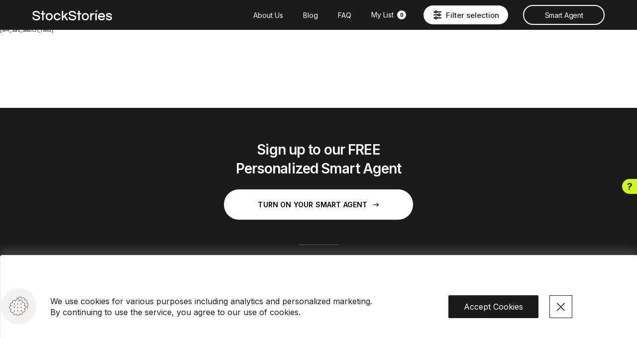

--- FILE ---
content_type: text/html; charset=UTF-8
request_url: https://stockstories.com/fits/ultra-flirt/
body_size: 8191
content:
<!DOCTYPE html>
<html lang="en-US" class="no-js no-svg">
<head>
    <!-- Google Tag Manager -->

    <script>(function (w, d, s, l, i) {
            w[l] = w[l] || []
            w[l].push({
                'gtm.start':

                    new Date().getTime(), event: 'gtm.js',
            })
            var f = d.getElementsByTagName(s)[0],

                j = d.createElement(s), dl = l != 'dataLayer' ? '&l=' + l : ''
            j.async = true
            j.src =

                'https://www.googletagmanager.com/gtm.js?id=' + i + dl
            f.parentNode.insertBefore(j, f)

        })(window, document, 'script', 'dataLayer', 'GTM-M2JH22P')</script>

    <!-- End Google Tag Manager -->


    <link rel="apple-touch-icon" sizes="57x57" href="/apple-icon-57x57.png">
    <link rel="apple-touch-icon" sizes="60x60" href="/apple-icon-60x60.png">
    <link rel="apple-touch-icon" sizes="72x72" href="/apple-icon-72x72.png">
    <link rel="apple-touch-icon" sizes="76x76" href="/apple-icon-76x76.png">
    <link rel="apple-touch-icon" sizes="114x114" href="/apple-icon-114x114.png">
    <link rel="apple-touch-icon" sizes="120x120" href="/apple-icon-120x120.png">
    <link rel="apple-touch-icon" sizes="144x144" href="/apple-icon-144x144.png">
    <link rel="apple-touch-icon" sizes="152x152" href="/apple-icon-152x152.png">
    <link rel="apple-touch-icon" sizes="180x180" href="/apple-icon-180x180.png">
    <link rel="icon" type="image/png" sizes="192x192" href="/android-icon-192x192.png">
    <link rel="icon" type="image/png" sizes="32x32" href="/favicon-32x32.png">
    <link rel="icon" type="image/png" sizes="96x96" href="/favicon-96x96.png">
    <link rel="icon" type="image/png" sizes="16x16" href="/favicon-16x16.png">
    <link rel="manifest" href="/manifest.json">
    <meta name="msapplication-TileColor" content="#ffffff">
    <meta name="msapplication-TileImage" content="/ms-icon-144x144.png">
    <meta name="theme-color" content="#ffffff">

    <meta charset="UTF-8">
    <meta name="viewport" content="width=device-width, initial-scale=1">
    <link rel="profile" href="http://gmpg.org/xfn/11">

    <script>(function(html){html.className = html.className.replace(/\bno-js\b/,'js')})(document.documentElement);</script>
<title>Ultra Flirt &#8211; StockStories</title>
<meta name='robots' content='max-image-preview:large' />
<link rel='dns-prefetch' href='//cdnjs.cloudflare.com' />
<link rel='dns-prefetch' href='//fonts.googleapis.com' />
<style type="text/css">
img.wp-smiley,
img.emoji {
	display: inline !important;
	border: none !important;
	box-shadow: none !important;
	height: 1em !important;
	width: 1em !important;
	margin: 0 0.07em !important;
	vertical-align: -0.1em !important;
	background: none !important;
	padding: 0 !important;
}
</style>
	<link rel='stylesheet' id='wp-block-library-css' href='https://stockstories.com/wp-includes/css/dist/block-library/style.min.css?ver=6.3.1' type='text/css' media='all' />
<style id='classic-theme-styles-inline-css' type='text/css'>
/*! This file is auto-generated */
.wp-block-button__link{color:#fff;background-color:#32373c;border-radius:9999px;box-shadow:none;text-decoration:none;padding:calc(.667em + 2px) calc(1.333em + 2px);font-size:1.125em}.wp-block-file__button{background:#32373c;color:#fff;text-decoration:none}
</style>
<style id='global-styles-inline-css' type='text/css'>
body{--wp--preset--color--black: #000000;--wp--preset--color--cyan-bluish-gray: #abb8c3;--wp--preset--color--white: #ffffff;--wp--preset--color--pale-pink: #f78da7;--wp--preset--color--vivid-red: #cf2e2e;--wp--preset--color--luminous-vivid-orange: #ff6900;--wp--preset--color--luminous-vivid-amber: #fcb900;--wp--preset--color--light-green-cyan: #7bdcb5;--wp--preset--color--vivid-green-cyan: #00d084;--wp--preset--color--pale-cyan-blue: #8ed1fc;--wp--preset--color--vivid-cyan-blue: #0693e3;--wp--preset--color--vivid-purple: #9b51e0;--wp--preset--gradient--vivid-cyan-blue-to-vivid-purple: linear-gradient(135deg,rgba(6,147,227,1) 0%,rgb(155,81,224) 100%);--wp--preset--gradient--light-green-cyan-to-vivid-green-cyan: linear-gradient(135deg,rgb(122,220,180) 0%,rgb(0,208,130) 100%);--wp--preset--gradient--luminous-vivid-amber-to-luminous-vivid-orange: linear-gradient(135deg,rgba(252,185,0,1) 0%,rgba(255,105,0,1) 100%);--wp--preset--gradient--luminous-vivid-orange-to-vivid-red: linear-gradient(135deg,rgba(255,105,0,1) 0%,rgb(207,46,46) 100%);--wp--preset--gradient--very-light-gray-to-cyan-bluish-gray: linear-gradient(135deg,rgb(238,238,238) 0%,rgb(169,184,195) 100%);--wp--preset--gradient--cool-to-warm-spectrum: linear-gradient(135deg,rgb(74,234,220) 0%,rgb(151,120,209) 20%,rgb(207,42,186) 40%,rgb(238,44,130) 60%,rgb(251,105,98) 80%,rgb(254,248,76) 100%);--wp--preset--gradient--blush-light-purple: linear-gradient(135deg,rgb(255,206,236) 0%,rgb(152,150,240) 100%);--wp--preset--gradient--blush-bordeaux: linear-gradient(135deg,rgb(254,205,165) 0%,rgb(254,45,45) 50%,rgb(107,0,62) 100%);--wp--preset--gradient--luminous-dusk: linear-gradient(135deg,rgb(255,203,112) 0%,rgb(199,81,192) 50%,rgb(65,88,208) 100%);--wp--preset--gradient--pale-ocean: linear-gradient(135deg,rgb(255,245,203) 0%,rgb(182,227,212) 50%,rgb(51,167,181) 100%);--wp--preset--gradient--electric-grass: linear-gradient(135deg,rgb(202,248,128) 0%,rgb(113,206,126) 100%);--wp--preset--gradient--midnight: linear-gradient(135deg,rgb(2,3,129) 0%,rgb(40,116,252) 100%);--wp--preset--font-size--small: 13px;--wp--preset--font-size--medium: 20px;--wp--preset--font-size--large: 36px;--wp--preset--font-size--x-large: 42px;--wp--preset--spacing--20: 0.44rem;--wp--preset--spacing--30: 0.67rem;--wp--preset--spacing--40: 1rem;--wp--preset--spacing--50: 1.5rem;--wp--preset--spacing--60: 2.25rem;--wp--preset--spacing--70: 3.38rem;--wp--preset--spacing--80: 5.06rem;--wp--preset--shadow--natural: 6px 6px 9px rgba(0, 0, 0, 0.2);--wp--preset--shadow--deep: 12px 12px 50px rgba(0, 0, 0, 0.4);--wp--preset--shadow--sharp: 6px 6px 0px rgba(0, 0, 0, 0.2);--wp--preset--shadow--outlined: 6px 6px 0px -3px rgba(255, 255, 255, 1), 6px 6px rgba(0, 0, 0, 1);--wp--preset--shadow--crisp: 6px 6px 0px rgba(0, 0, 0, 1);}:where(.is-layout-flex){gap: 0.5em;}:where(.is-layout-grid){gap: 0.5em;}body .is-layout-flow > .alignleft{float: left;margin-inline-start: 0;margin-inline-end: 2em;}body .is-layout-flow > .alignright{float: right;margin-inline-start: 2em;margin-inline-end: 0;}body .is-layout-flow > .aligncenter{margin-left: auto !important;margin-right: auto !important;}body .is-layout-constrained > .alignleft{float: left;margin-inline-start: 0;margin-inline-end: 2em;}body .is-layout-constrained > .alignright{float: right;margin-inline-start: 2em;margin-inline-end: 0;}body .is-layout-constrained > .aligncenter{margin-left: auto !important;margin-right: auto !important;}body .is-layout-constrained > :where(:not(.alignleft):not(.alignright):not(.alignfull)){max-width: var(--wp--style--global--content-size);margin-left: auto !important;margin-right: auto !important;}body .is-layout-constrained > .alignwide{max-width: var(--wp--style--global--wide-size);}body .is-layout-flex{display: flex;}body .is-layout-flex{flex-wrap: wrap;align-items: center;}body .is-layout-flex > *{margin: 0;}body .is-layout-grid{display: grid;}body .is-layout-grid > *{margin: 0;}:where(.wp-block-columns.is-layout-flex){gap: 2em;}:where(.wp-block-columns.is-layout-grid){gap: 2em;}:where(.wp-block-post-template.is-layout-flex){gap: 1.25em;}:where(.wp-block-post-template.is-layout-grid){gap: 1.25em;}.has-black-color{color: var(--wp--preset--color--black) !important;}.has-cyan-bluish-gray-color{color: var(--wp--preset--color--cyan-bluish-gray) !important;}.has-white-color{color: var(--wp--preset--color--white) !important;}.has-pale-pink-color{color: var(--wp--preset--color--pale-pink) !important;}.has-vivid-red-color{color: var(--wp--preset--color--vivid-red) !important;}.has-luminous-vivid-orange-color{color: var(--wp--preset--color--luminous-vivid-orange) !important;}.has-luminous-vivid-amber-color{color: var(--wp--preset--color--luminous-vivid-amber) !important;}.has-light-green-cyan-color{color: var(--wp--preset--color--light-green-cyan) !important;}.has-vivid-green-cyan-color{color: var(--wp--preset--color--vivid-green-cyan) !important;}.has-pale-cyan-blue-color{color: var(--wp--preset--color--pale-cyan-blue) !important;}.has-vivid-cyan-blue-color{color: var(--wp--preset--color--vivid-cyan-blue) !important;}.has-vivid-purple-color{color: var(--wp--preset--color--vivid-purple) !important;}.has-black-background-color{background-color: var(--wp--preset--color--black) !important;}.has-cyan-bluish-gray-background-color{background-color: var(--wp--preset--color--cyan-bluish-gray) !important;}.has-white-background-color{background-color: var(--wp--preset--color--white) !important;}.has-pale-pink-background-color{background-color: var(--wp--preset--color--pale-pink) !important;}.has-vivid-red-background-color{background-color: var(--wp--preset--color--vivid-red) !important;}.has-luminous-vivid-orange-background-color{background-color: var(--wp--preset--color--luminous-vivid-orange) !important;}.has-luminous-vivid-amber-background-color{background-color: var(--wp--preset--color--luminous-vivid-amber) !important;}.has-light-green-cyan-background-color{background-color: var(--wp--preset--color--light-green-cyan) !important;}.has-vivid-green-cyan-background-color{background-color: var(--wp--preset--color--vivid-green-cyan) !important;}.has-pale-cyan-blue-background-color{background-color: var(--wp--preset--color--pale-cyan-blue) !important;}.has-vivid-cyan-blue-background-color{background-color: var(--wp--preset--color--vivid-cyan-blue) !important;}.has-vivid-purple-background-color{background-color: var(--wp--preset--color--vivid-purple) !important;}.has-black-border-color{border-color: var(--wp--preset--color--black) !important;}.has-cyan-bluish-gray-border-color{border-color: var(--wp--preset--color--cyan-bluish-gray) !important;}.has-white-border-color{border-color: var(--wp--preset--color--white) !important;}.has-pale-pink-border-color{border-color: var(--wp--preset--color--pale-pink) !important;}.has-vivid-red-border-color{border-color: var(--wp--preset--color--vivid-red) !important;}.has-luminous-vivid-orange-border-color{border-color: var(--wp--preset--color--luminous-vivid-orange) !important;}.has-luminous-vivid-amber-border-color{border-color: var(--wp--preset--color--luminous-vivid-amber) !important;}.has-light-green-cyan-border-color{border-color: var(--wp--preset--color--light-green-cyan) !important;}.has-vivid-green-cyan-border-color{border-color: var(--wp--preset--color--vivid-green-cyan) !important;}.has-pale-cyan-blue-border-color{border-color: var(--wp--preset--color--pale-cyan-blue) !important;}.has-vivid-cyan-blue-border-color{border-color: var(--wp--preset--color--vivid-cyan-blue) !important;}.has-vivid-purple-border-color{border-color: var(--wp--preset--color--vivid-purple) !important;}.has-vivid-cyan-blue-to-vivid-purple-gradient-background{background: var(--wp--preset--gradient--vivid-cyan-blue-to-vivid-purple) !important;}.has-light-green-cyan-to-vivid-green-cyan-gradient-background{background: var(--wp--preset--gradient--light-green-cyan-to-vivid-green-cyan) !important;}.has-luminous-vivid-amber-to-luminous-vivid-orange-gradient-background{background: var(--wp--preset--gradient--luminous-vivid-amber-to-luminous-vivid-orange) !important;}.has-luminous-vivid-orange-to-vivid-red-gradient-background{background: var(--wp--preset--gradient--luminous-vivid-orange-to-vivid-red) !important;}.has-very-light-gray-to-cyan-bluish-gray-gradient-background{background: var(--wp--preset--gradient--very-light-gray-to-cyan-bluish-gray) !important;}.has-cool-to-warm-spectrum-gradient-background{background: var(--wp--preset--gradient--cool-to-warm-spectrum) !important;}.has-blush-light-purple-gradient-background{background: var(--wp--preset--gradient--blush-light-purple) !important;}.has-blush-bordeaux-gradient-background{background: var(--wp--preset--gradient--blush-bordeaux) !important;}.has-luminous-dusk-gradient-background{background: var(--wp--preset--gradient--luminous-dusk) !important;}.has-pale-ocean-gradient-background{background: var(--wp--preset--gradient--pale-ocean) !important;}.has-electric-grass-gradient-background{background: var(--wp--preset--gradient--electric-grass) !important;}.has-midnight-gradient-background{background: var(--wp--preset--gradient--midnight) !important;}.has-small-font-size{font-size: var(--wp--preset--font-size--small) !important;}.has-medium-font-size{font-size: var(--wp--preset--font-size--medium) !important;}.has-large-font-size{font-size: var(--wp--preset--font-size--large) !important;}.has-x-large-font-size{font-size: var(--wp--preset--font-size--x-large) !important;}
.wp-block-navigation a:where(:not(.wp-element-button)){color: inherit;}
:where(.wp-block-post-template.is-layout-flex){gap: 1.25em;}:where(.wp-block-post-template.is-layout-grid){gap: 1.25em;}
:where(.wp-block-columns.is-layout-flex){gap: 2em;}:where(.wp-block-columns.is-layout-grid){gap: 2em;}
.wp-block-pullquote{font-size: 1.5em;line-height: 1.6;}
</style>
<link rel='stylesheet' id='contact-form-7-css' href='https://stockstories.com/wp-content/plugins/contact-form-7/includes/css/styles.css?ver=5.8.6' type='text/css' media='all' />
<link rel='stylesheet' id='normalize-css' href='https://stockstories.com/wp-content/themes/StockStories/css/normalize.min.css?ver=1' type='text/css' media='all' />
<link rel='stylesheet' id='helpers-css' href='https://stockstories.com/wp-content/themes/StockStories/css/helpers.css?ver=1' type='text/css' media='all' />
<link rel='stylesheet' id='chunk-vendors-css-css' href='https://stockstories.com/wp-content/themes/StockStories/dist/chunk-vendors.css?ver=56.5' type='text/css' media='all' />
<link rel='stylesheet' id='app-css-css' href='https://stockstories.com/wp-content/themes/StockStories/dist/app.css?ver=56.5' type='text/css' media='all' />
<link rel='stylesheet' id='InterFont-css' href='https://fonts.googleapis.com/css2?family=Inter%3Awght%40300%3B400%3B500%3B600%3B700&#038;display=swap&#038;ver=1' type='text/css' media='all' />
<link rel='stylesheet' id='lightbox-css' href='https://stockstories.com/wp-content/themes/StockStories/css/lightbox.min.css?ver=1' type='text/css' media='all' />
<script type='text/javascript' src='https://stockstories.com/wp-includes/js/jquery/jquery.min.js?ver=3.7.0' id='jquery-core-js'></script>
<script type='text/javascript' src='https://stockstories.com/wp-includes/js/jquery/jquery-migrate.min.js?ver=3.4.1' id='jquery-migrate-js'></script>
<script type='text/javascript' id='loadmore-js-extra'>
/* <![CDATA[ */
var loadmore_params = {"ajaxurl":"https:\/\/stockstories.com\/wp-admin\/admin-ajax.php","posts":"{\"fits\":\"ultra-flirt\",\"error\":\"\",\"m\":\"\",\"p\":0,\"post_parent\":\"\",\"subpost\":\"\",\"subpost_id\":\"\",\"attachment\":\"\",\"attachment_id\":0,\"name\":\"\",\"pagename\":\"\",\"page_id\":0,\"second\":\"\",\"minute\":\"\",\"hour\":\"\",\"day\":0,\"monthnum\":0,\"year\":0,\"w\":0,\"category_name\":\"\",\"tag\":\"\",\"cat\":\"\",\"tag_id\":\"\",\"author\":\"\",\"author_name\":\"\",\"feed\":\"\",\"tb\":\"\",\"paged\":0,\"meta_key\":\"\",\"meta_value\":\"\",\"preview\":\"\",\"s\":\"\",\"sentence\":\"\",\"title\":\"\",\"fields\":\"\",\"menu_order\":\"\",\"embed\":\"\",\"category__in\":[],\"category__not_in\":[],\"category__and\":[],\"post__in\":[],\"post__not_in\":[],\"post_name__in\":[],\"tag__in\":[],\"tag__not_in\":[],\"tag__and\":[],\"tag_slug__in\":[],\"tag_slug__and\":[],\"post_parent__in\":[],\"post_parent__not_in\":[],\"author__in\":[],\"author__not_in\":[],\"search_columns\":[],\"ignore_sticky_posts\":false,\"suppress_filters\":false,\"cache_results\":true,\"update_post_term_cache\":true,\"update_menu_item_cache\":false,\"lazy_load_term_meta\":true,\"update_post_meta_cache\":true,\"post_type\":\"\",\"posts_per_page\":999,\"nopaging\":false,\"comments_per_page\":\"50\",\"no_found_rows\":false,\"taxonomy\":\"fits\",\"term\":\"ultra-flirt\",\"order\":\"DESC\"}","current_page":"1","max_page":"1"};
/* ]]> */
</script>
<script type='text/javascript' src='https://stockstories.com/wp-content/themes/StockStories/js/load-more.js?ver=6.3.1' id='loadmore-js'></script>
    
    <script type="text/javascript">
        var ajaxurl = 'https://stockstories.com/wp-admin/admin-ajax.php';
    </script>
<noscript><style>.lazyload[data-src]{display:none !important;}</style></noscript><style>.lazyload{background-image:none !important;}.lazyload:before{background-image:none !important;}</style></head>

<body class="archive tax-fits term-ultra-flirt term-1753 wizard-sticky">

<script type="application/javascript">
    var post_categories_taxonomy = [{"id":126,"title":"Clothing","parent":0,"image":false,"subs":[{"id":140,"title":"Kids","parent":126,"image":false,"subs":[{"id":317,"title":"B &amp; G","parent":140,"image":false},{"id":142,"title":"Boys","parent":140,"image":false},{"id":141,"title":"Girls","parent":140,"image":false}]},{"id":134,"title":"Men","parent":126,"image":false,"subs":[{"id":5874,"title":"Active","parent":134,"image":false},{"id":137,"title":"Bottoms","parent":134,"image":false},{"id":136,"title":"Outerwear","parent":134,"image":false},{"id":300,"title":"Sets","parent":134,"image":false},{"id":135,"title":"Sweaters","parent":134,"image":false},{"id":14585,"title":"Swimwear","parent":134,"image":false},{"id":221,"title":"Tops","parent":134,"image":false},{"id":139,"title":"Woven Shirts","parent":134,"image":false}]},{"id":14071,"title":"Stock Lot","parent":126,"image":false,"subs":[{"id":14072,"title":"Fall Winter","parent":14071,"image":false},{"id":14074,"title":"Mixed Season","parent":14071,"image":false},{"id":14073,"title":"Spring Summer","parent":14071,"image":false}]},{"id":127,"title":"Women","parent":126,"image":false,"subs":[{"id":5873,"title":"Active","parent":127,"image":false},{"id":131,"title":"Bottoms","parent":127,"image":false},{"id":128,"title":"Dresses","parent":127,"image":false},{"id":383,"title":"Lingerie","parent":127,"image":false},{"id":130,"title":"Outerwear","parent":127,"image":false},{"id":208,"title":"Sets","parent":127,"image":false},{"id":129,"title":"Sweaters","parent":127,"image":false},{"id":14586,"title":"Swimwear","parent":127,"image":false},{"id":219,"title":"Tops","parent":127,"image":false}]}]}]</script>


<script>
    console.log('country code: ', 'US')
</script>
<!-- Google Tag Manager (noscript) -->
<noscript>
    <iframe src="https://www.googletagmanager.com/ns.html?id=GTM-M2JH22P"
            height="0" width="0" style="display:none;visibility:hidden"></iframe>
</noscript>

<div id="vue-app-header">
    <!-- End Google Tag Manager (noscript) -->
    <header class="main-header fixed w100 l0 t0 flex-v-align">
        <div class="flex-v-align basic-width space-between ">
            <a href="/" class="logo"></a>
            <div id="filter-menu">
                <nav class="mainnav flex-v-align">
                    <div class="menu-main-menu-container"><ul id="menu-main-menu" class="menu"><li id="menu-item-9413" class="menu-item menu-item-type-custom menu-item-object-custom menu-item-9413"><a href="/">Home</a></li>
<li id="menu-item-180050" class="menu-item menu-item-type-custom menu-item-object-custom menu-item-180050"><a href="https://stockstories.com/about/">About Us</a></li>
<li id="menu-item-627015" class="menu-item menu-item-type-custom menu-item-object-custom menu-item-627015"><a href="/blog/">Blog</a></li>
<li id="menu-item-627016" class="menu-item menu-item-type-custom menu-item-object-custom menu-item-627016"><a href="/frequently-asked-questions/">FAQ</a></li>
<li id="menu-item-25352" class="menu-item menu-item-type-custom menu-item-object-custom menu-item-25352"><a href="/list/">My List <span class="wishlist-count">0</span></a></li>
<li id="menu-item-17736" class="menu-item menu-item-type-custom menu-item-object-custom menu-item-17736"><a href="/smart-agent/">Smart Agent</a></li>
</ul></div>                    <a href="/" class="logo"></a>
                </nav>
                                    <div class="search-wizard-position"></div>
                    <search-wizard
                        :categories='[{"id":126,"title":"Clothing","parent":0,"image":false,"subs":[{"id":140,"title":"Kids","parent":126,"image":false,"subs":[{"id":317,"title":"B &amp; G","parent":140,"image":false},{"id":142,"title":"Boys","parent":140,"image":false},{"id":141,"title":"Girls","parent":140,"image":false}]},{"id":134,"title":"Men","parent":126,"image":false,"subs":[{"id":5874,"title":"Active","parent":134,"image":false},{"id":137,"title":"Bottoms","parent":134,"image":false},{"id":136,"title":"Outerwear","parent":134,"image":false},{"id":300,"title":"Sets","parent":134,"image":false},{"id":135,"title":"Sweaters","parent":134,"image":false},{"id":14585,"title":"Swimwear","parent":134,"image":false},{"id":221,"title":"Tops","parent":134,"image":false},{"id":139,"title":"Woven Shirts","parent":134,"image":false}]},{"id":14071,"title":"Stock Lot","parent":126,"image":false,"subs":[{"id":14072,"title":"Fall Winter","parent":14071,"image":false},{"id":14074,"title":"Mixed Season","parent":14071,"image":false},{"id":14073,"title":"Spring Summer","parent":14071,"image":false}]},{"id":127,"title":"Women","parent":126,"image":false,"subs":[{"id":5873,"title":"Active","parent":127,"image":false},{"id":131,"title":"Bottoms","parent":127,"image":false},{"id":128,"title":"Dresses","parent":127,"image":false},{"id":383,"title":"Lingerie","parent":127,"image":false},{"id":130,"title":"Outerwear","parent":127,"image":false},{"id":208,"title":"Sets","parent":127,"image":false},{"id":129,"title":"Sweaters","parent":127,"image":false},{"id":14586,"title":"Swimwear","parent":127,"image":false},{"id":219,"title":"Tops","parent":127,"image":false}]}]}]'
                    ></search-wizard>
                                <a href="/smart-agent/" id="button-smart-agent">Smart Agent</a>
            </div>
        </div>

        <a class="wishlist-count wishlist-count-mobile" href="/list"></a>
        <search-wizard-open></search-wizard-open>
        <button id="open-menu">

            <span class="kav kav1"></span>
            <span class="kav kav2"></span>
            <span class="kav kav3"></span>
        </button>
        <button id="clear" class="mobile">Clear All</button>
    </header>
</div>
<div class="cookis">
    <div class="cokCon flex-v-align">
        <p>We use cookies for various purposes including analytics and personalized marketing. By continuing to use the service, you agree to our use of cookies.</p>
        <button class="ac">Accept Cookies</button>
        <button class="closeCk"><span class="mobile">Dismiss</span></button>
    </div>
</div>
<style>
    .el-loading-mask {
        border-top-right-radius: 2rem;
        border-bottom-right-radius: 2rem;
    }
</style>


	<div id="primary" class="content-area">
		<main id="main" class="site-main" role="main">
[w4_sas_search_field]
            
            
                
            
            
            
            
            
		
			
			
		</main><!-- .site-main -->
	</div><!-- .content-area -->

<div id="ask-us-caller">?</div>
<div id="ask-us-modal-overlay"></div>
<div id="ask-us-modal">
<div class="wpcf7 no-js" id="wpcf7-f641625-o1" lang="en-US" dir="ltr">
<div class="screen-reader-response"><p role="status" aria-live="polite" aria-atomic="true"></p> <ul></ul></div>
<form action="/fits/ultra-flirt/#wpcf7-f641625-o1" method="post" class="wpcf7-form init" aria-label="Contact form" enctype="multipart/form-data" novalidate="novalidate" data-status="init">
<div style="display: none;">
<input type="hidden" name="_wpcf7" value="641625" />
<input type="hidden" name="_wpcf7_version" value="5.8.6" />
<input type="hidden" name="_wpcf7_locale" value="en_US" />
<input type="hidden" name="_wpcf7_unit_tag" value="wpcf7-f641625-o1" />
<input type="hidden" name="_wpcf7_container_post" value="0" />
<input type="hidden" name="_wpcf7_posted_data_hash" value="" />
<input type="hidden" name="_wpcf7_recaptcha_response" value="" />
</div>
<p id="ask-us-question">Didn’t find what you are, looking for?</p>
<h2 id="ask-us-title">Ask us</h2>
<p id="ask-us-description">Upload image or add a link and press GO with the image of the item you are looking for. We will do our best to find a ready made good that match.</p>
<p>
<span class="wpcf7-form-control-wrap" data-name="ask-us-email"><input size="40" class="wpcf7-form-control wpcf7-email wpcf7-validates-as-required wpcf7-text wpcf7-validates-as-email" id="ask-us-email" autocomplete="email" aria-required="true" aria-invalid="false" placeholder="Contact email" value="" type="email" name="ask-us-email" /></span>
</p><p>
<span class="wpcf7-form-control-wrap" data-name="ask-us-message"><textarea cols="40" rows="10" class="wpcf7-form-control wpcf7-textarea" id="ask-us-message" aria-invalid="false" placeholder="Add text" name="ask-us-message"></textarea></span>

<p id="ask-us-image-controls"><span id="ask-us-upload-image">Upload image</span> OR <span id="ask-us-paste-image-link">Paste image link</span></p>
<p>
<span class="wpcf7-form-control-wrap" data-name="ask-us-image"><input size="40" class="wpcf7-form-control wpcf7-file" id="ask-us-image" accept="image/*,application/pdf" aria-invalid="false" type="file" name="ask-us-image" /></span>
</p><p>
<span class="wpcf7-form-control-wrap" data-name="ask-us-image-url"><input size="40" class="wpcf7-form-control wpcf7-url wpcf7-text wpcf7-validates-as-url" id="ask-us-image-url" aria-invalid="false" placeholder="Paste image URL" value="" type="url" name="ask-us-image-url" /></span>
</p><p>
<input class="wpcf7-form-control wpcf7-submit has-spinner ask-us-button" id="ask-us-submit" type="submit" value="Send" />
</p><div class="wpcf7-response-output" aria-hidden="true"></div>
</form>
</div>
</div> <!-- dev - 871ffa5, live - bb04aec -->
<footer>

    <div class="footer-content">


        <div class="join-newsletter">
            <h2>Sign up to our FREE Personalized Smart Agent</h2>
            <a href="/smart-agent/" class="subscribe">
                Turn on your Smart Agent
                <img alt=""
                     src="[data-uri]"/>
            </a>
        </div>

        <div class="sep"></div>

        <p><b>Phone:</b> <a href="tel:+1-646-202-1599">+1-646-202-1599</a></p>
        <p><b>Phone Answering Hours
                :</b> Mon - Fri 09:00-19:00</p>
        <p class="emaila"><b>E-mail:</b> <a
                href="mailto:sales@stockstories.com">sales@stockstories.com</a></p>
        <p class="linked-in"><b><a href="https://www.linkedin.com/company/stockstories/?originalSubdomain=il" target="_blank">LinkedIn</a></b></p>

        <p class="faq-button"><a href="/frequently-asked-questions/" title="FAQ Page">FAQ</a></p>

        <p class="rec">
            This site is protected by reCAPTCHA and the Stockstories <a href="/privacy-policy/">Privacy
                Policy</a> and <a href="/terms-of-service">Terms of Service</a> apply. </p>

        <p class="cr">All right reserved to Stockstories © 2026 </p>
    </div>

</footer>
<script id="eio-lazy-load-js-before" type="text/javascript">
var eio_lazy_vars = {"exactdn_domain":"","skip_autoscale":0,"threshold":0};
</script>
<script type='text/javascript' src='https://stockstories.com/wp-content/plugins/ewww-image-optimizer/includes/lazysizes.min.js?ver=721' id='eio-lazy-load-js'></script>
<script type='text/javascript' src='https://stockstories.com/wp-content/plugins/contact-form-7/includes/swv/js/index.js?ver=5.8.6' id='swv-js'></script>
<script type='text/javascript' id='contact-form-7-js-extra'>
/* <![CDATA[ */
var wpcf7 = {"api":{"root":"https:\/\/stockstories.com\/wp-json\/","namespace":"contact-form-7\/v1"}};
/* ]]> */
</script>
<script type='text/javascript' src='https://stockstories.com/wp-content/plugins/contact-form-7/includes/js/index.js?ver=5.8.6' id='contact-form-7-js'></script>
<script type='text/javascript' src='https://stockstories.com/wp-content/themes/StockStories/dist/chunk-vendors.js?ver=56.5' id='chunk-vendors-js-js'></script>
<script type='text/javascript' id='app-js-js-extra'>
/* <![CDATA[ */
var myAjax = {"ajaxurl":"https:\/\/stockstories.com\/wp-admin\/admin-ajax.php"};
/* ]]> */
</script>
<script type='text/javascript' src='https://stockstories.com/wp-content/themes/StockStories/dist/app.js?ver=56.5' id='app-js-js'></script>
<script type='text/javascript' src='https://stockstories.com/wp-content/themes/StockStories/js/vendor/modernizr-2.8.3.min.js?ver=1' id='modernizr-js'></script>
<script type='text/javascript' src='https://stockstories.com/wp-content/themes/StockStories/js/main.js?u=1769355578&#038;ver=1' id='main_scripts-js'></script>
<script type='text/javascript' src='https://stockstories.com/wp-content/themes/StockStories/js/vendor/jquery-ui.min.js?ver=1' id='slider-js'></script>
<script type='text/javascript' src='//cdnjs.cloudflare.com/ajax/libs/jqueryui-touch-punch/0.2.3/jquery.ui.touch-punch.min.js?ver=1' id='ui-mobile-support-js'></script>
<script type='text/javascript' src='https://stockstories.com/wp-content/themes/StockStories/js/vendor/lightbox.min.js?ver=1' id='lightbox-js'></script>
<script type='text/javascript' src='https://stockstories.com/wp-content/themes/StockStories/js/vendor/js.cookie.min.js?ver=1' id='cookies-js'></script>
<script type='text/javascript' src='https://stockstories.com/wp-content/themes/StockStories/js/utils.js?u=1769355578&#038;ver=1' id='stock-utils-js'></script>
<script type='text/javascript' src='https://stockstories.com/wp-content/themes/StockStories/js/controllers/wishlist.js?u=1769355578&#038;ver=1' id='wishlist-js'></script>
<script type='text/javascript' src='https://www.google.com/recaptcha/api.js?render=6Le4neMZAAAAAEzZNapRTU2tkzBoZTSyockoYMqC&#038;ver=3.0' id='google-recaptcha-js'></script>
<script type='text/javascript' src='https://stockstories.com/wp-includes/js/dist/vendor/wp-polyfill-inert.min.js?ver=3.1.2' id='wp-polyfill-inert-js'></script>
<script type='text/javascript' src='https://stockstories.com/wp-includes/js/dist/vendor/regenerator-runtime.min.js?ver=0.13.11' id='regenerator-runtime-js'></script>
<script type='text/javascript' src='https://stockstories.com/wp-includes/js/dist/vendor/wp-polyfill.min.js?ver=3.15.0' id='wp-polyfill-js'></script>
<script type='text/javascript' id='wpcf7-recaptcha-js-extra'>
/* <![CDATA[ */
var wpcf7_recaptcha = {"sitekey":"6Le4neMZAAAAAEzZNapRTU2tkzBoZTSyockoYMqC","actions":{"homepage":"homepage","contactform":"contactform"}};
/* ]]> */
</script>
<script type='text/javascript' src='https://stockstories.com/wp-content/plugins/contact-form-7/modules/recaptcha/index.js?ver=5.8.6' id='wpcf7-recaptcha-js'></script>
</body>
</html>
<script>
    jQuery(($) => {
        const url = new URL(window.location.href)
        const askUs = url.searchParams.get('ask_us')
        if (askUs) {
            $('#ask-us-email').val(askUs)
            $('#ask-us-modal, #ask-us-modal-overlay').fadeIn()
        }
        $('#ask-us-caller, #ask-us-banner-button').on('click', () => {
            $('#ask-us-modal, #ask-us-modal-overlay').fadeIn()
        })
        $('#ask-us-modal-overlay').on('click', () => {
            $('#ask-us-modal, #ask-us-modal-overlay').fadeOut()
        })
        $(document).keyup(function (e) {
            if (e.key === "Escape") { // escape key maps to keycode `27`
                $('#ask-us-modal, #ask-us-modal-overlay').fadeOut()
            }
        })
        $('#ask-us-upload-image').on('click', () => {
            let askUsImageBtn = $('#ask-us-image')
            $(askUsImageBtn).toggle()

            if ($(askUsImageBtn).is(":visible")) {
                $(askUsImageBtn).trigger('click')
            }
        })
        $('#ask-us-paste-image-link').on('click', () => {
            $('#ask-us-image-url').toggle()
        })

        $('body').on('DOMSubtreeModified', '#ask-us-modal .wpcf7-response-output', function () {
            const formFeedback = $('#ask-us-modal .wpcf7-response-output').text()

            if (formFeedback !== '' && !formFeedback.includes('error')) {
                $('#ask-us-modal, #ask-us-modal-overlay').fadeOut(5000)
            }
        })
    })
</script>


--- FILE ---
content_type: text/html; charset=utf-8
request_url: https://www.google.com/recaptcha/api2/anchor?ar=1&k=6Le4neMZAAAAAEzZNapRTU2tkzBoZTSyockoYMqC&co=aHR0cHM6Ly9zdG9ja3N0b3JpZXMuY29tOjQ0Mw..&hl=en&v=PoyoqOPhxBO7pBk68S4YbpHZ&size=invisible&anchor-ms=20000&execute-ms=30000&cb=7h4h5uwwpmz
body_size: 48504
content:
<!DOCTYPE HTML><html dir="ltr" lang="en"><head><meta http-equiv="Content-Type" content="text/html; charset=UTF-8">
<meta http-equiv="X-UA-Compatible" content="IE=edge">
<title>reCAPTCHA</title>
<style type="text/css">
/* cyrillic-ext */
@font-face {
  font-family: 'Roboto';
  font-style: normal;
  font-weight: 400;
  font-stretch: 100%;
  src: url(//fonts.gstatic.com/s/roboto/v48/KFO7CnqEu92Fr1ME7kSn66aGLdTylUAMa3GUBHMdazTgWw.woff2) format('woff2');
  unicode-range: U+0460-052F, U+1C80-1C8A, U+20B4, U+2DE0-2DFF, U+A640-A69F, U+FE2E-FE2F;
}
/* cyrillic */
@font-face {
  font-family: 'Roboto';
  font-style: normal;
  font-weight: 400;
  font-stretch: 100%;
  src: url(//fonts.gstatic.com/s/roboto/v48/KFO7CnqEu92Fr1ME7kSn66aGLdTylUAMa3iUBHMdazTgWw.woff2) format('woff2');
  unicode-range: U+0301, U+0400-045F, U+0490-0491, U+04B0-04B1, U+2116;
}
/* greek-ext */
@font-face {
  font-family: 'Roboto';
  font-style: normal;
  font-weight: 400;
  font-stretch: 100%;
  src: url(//fonts.gstatic.com/s/roboto/v48/KFO7CnqEu92Fr1ME7kSn66aGLdTylUAMa3CUBHMdazTgWw.woff2) format('woff2');
  unicode-range: U+1F00-1FFF;
}
/* greek */
@font-face {
  font-family: 'Roboto';
  font-style: normal;
  font-weight: 400;
  font-stretch: 100%;
  src: url(//fonts.gstatic.com/s/roboto/v48/KFO7CnqEu92Fr1ME7kSn66aGLdTylUAMa3-UBHMdazTgWw.woff2) format('woff2');
  unicode-range: U+0370-0377, U+037A-037F, U+0384-038A, U+038C, U+038E-03A1, U+03A3-03FF;
}
/* math */
@font-face {
  font-family: 'Roboto';
  font-style: normal;
  font-weight: 400;
  font-stretch: 100%;
  src: url(//fonts.gstatic.com/s/roboto/v48/KFO7CnqEu92Fr1ME7kSn66aGLdTylUAMawCUBHMdazTgWw.woff2) format('woff2');
  unicode-range: U+0302-0303, U+0305, U+0307-0308, U+0310, U+0312, U+0315, U+031A, U+0326-0327, U+032C, U+032F-0330, U+0332-0333, U+0338, U+033A, U+0346, U+034D, U+0391-03A1, U+03A3-03A9, U+03B1-03C9, U+03D1, U+03D5-03D6, U+03F0-03F1, U+03F4-03F5, U+2016-2017, U+2034-2038, U+203C, U+2040, U+2043, U+2047, U+2050, U+2057, U+205F, U+2070-2071, U+2074-208E, U+2090-209C, U+20D0-20DC, U+20E1, U+20E5-20EF, U+2100-2112, U+2114-2115, U+2117-2121, U+2123-214F, U+2190, U+2192, U+2194-21AE, U+21B0-21E5, U+21F1-21F2, U+21F4-2211, U+2213-2214, U+2216-22FF, U+2308-230B, U+2310, U+2319, U+231C-2321, U+2336-237A, U+237C, U+2395, U+239B-23B7, U+23D0, U+23DC-23E1, U+2474-2475, U+25AF, U+25B3, U+25B7, U+25BD, U+25C1, U+25CA, U+25CC, U+25FB, U+266D-266F, U+27C0-27FF, U+2900-2AFF, U+2B0E-2B11, U+2B30-2B4C, U+2BFE, U+3030, U+FF5B, U+FF5D, U+1D400-1D7FF, U+1EE00-1EEFF;
}
/* symbols */
@font-face {
  font-family: 'Roboto';
  font-style: normal;
  font-weight: 400;
  font-stretch: 100%;
  src: url(//fonts.gstatic.com/s/roboto/v48/KFO7CnqEu92Fr1ME7kSn66aGLdTylUAMaxKUBHMdazTgWw.woff2) format('woff2');
  unicode-range: U+0001-000C, U+000E-001F, U+007F-009F, U+20DD-20E0, U+20E2-20E4, U+2150-218F, U+2190, U+2192, U+2194-2199, U+21AF, U+21E6-21F0, U+21F3, U+2218-2219, U+2299, U+22C4-22C6, U+2300-243F, U+2440-244A, U+2460-24FF, U+25A0-27BF, U+2800-28FF, U+2921-2922, U+2981, U+29BF, U+29EB, U+2B00-2BFF, U+4DC0-4DFF, U+FFF9-FFFB, U+10140-1018E, U+10190-1019C, U+101A0, U+101D0-101FD, U+102E0-102FB, U+10E60-10E7E, U+1D2C0-1D2D3, U+1D2E0-1D37F, U+1F000-1F0FF, U+1F100-1F1AD, U+1F1E6-1F1FF, U+1F30D-1F30F, U+1F315, U+1F31C, U+1F31E, U+1F320-1F32C, U+1F336, U+1F378, U+1F37D, U+1F382, U+1F393-1F39F, U+1F3A7-1F3A8, U+1F3AC-1F3AF, U+1F3C2, U+1F3C4-1F3C6, U+1F3CA-1F3CE, U+1F3D4-1F3E0, U+1F3ED, U+1F3F1-1F3F3, U+1F3F5-1F3F7, U+1F408, U+1F415, U+1F41F, U+1F426, U+1F43F, U+1F441-1F442, U+1F444, U+1F446-1F449, U+1F44C-1F44E, U+1F453, U+1F46A, U+1F47D, U+1F4A3, U+1F4B0, U+1F4B3, U+1F4B9, U+1F4BB, U+1F4BF, U+1F4C8-1F4CB, U+1F4D6, U+1F4DA, U+1F4DF, U+1F4E3-1F4E6, U+1F4EA-1F4ED, U+1F4F7, U+1F4F9-1F4FB, U+1F4FD-1F4FE, U+1F503, U+1F507-1F50B, U+1F50D, U+1F512-1F513, U+1F53E-1F54A, U+1F54F-1F5FA, U+1F610, U+1F650-1F67F, U+1F687, U+1F68D, U+1F691, U+1F694, U+1F698, U+1F6AD, U+1F6B2, U+1F6B9-1F6BA, U+1F6BC, U+1F6C6-1F6CF, U+1F6D3-1F6D7, U+1F6E0-1F6EA, U+1F6F0-1F6F3, U+1F6F7-1F6FC, U+1F700-1F7FF, U+1F800-1F80B, U+1F810-1F847, U+1F850-1F859, U+1F860-1F887, U+1F890-1F8AD, U+1F8B0-1F8BB, U+1F8C0-1F8C1, U+1F900-1F90B, U+1F93B, U+1F946, U+1F984, U+1F996, U+1F9E9, U+1FA00-1FA6F, U+1FA70-1FA7C, U+1FA80-1FA89, U+1FA8F-1FAC6, U+1FACE-1FADC, U+1FADF-1FAE9, U+1FAF0-1FAF8, U+1FB00-1FBFF;
}
/* vietnamese */
@font-face {
  font-family: 'Roboto';
  font-style: normal;
  font-weight: 400;
  font-stretch: 100%;
  src: url(//fonts.gstatic.com/s/roboto/v48/KFO7CnqEu92Fr1ME7kSn66aGLdTylUAMa3OUBHMdazTgWw.woff2) format('woff2');
  unicode-range: U+0102-0103, U+0110-0111, U+0128-0129, U+0168-0169, U+01A0-01A1, U+01AF-01B0, U+0300-0301, U+0303-0304, U+0308-0309, U+0323, U+0329, U+1EA0-1EF9, U+20AB;
}
/* latin-ext */
@font-face {
  font-family: 'Roboto';
  font-style: normal;
  font-weight: 400;
  font-stretch: 100%;
  src: url(//fonts.gstatic.com/s/roboto/v48/KFO7CnqEu92Fr1ME7kSn66aGLdTylUAMa3KUBHMdazTgWw.woff2) format('woff2');
  unicode-range: U+0100-02BA, U+02BD-02C5, U+02C7-02CC, U+02CE-02D7, U+02DD-02FF, U+0304, U+0308, U+0329, U+1D00-1DBF, U+1E00-1E9F, U+1EF2-1EFF, U+2020, U+20A0-20AB, U+20AD-20C0, U+2113, U+2C60-2C7F, U+A720-A7FF;
}
/* latin */
@font-face {
  font-family: 'Roboto';
  font-style: normal;
  font-weight: 400;
  font-stretch: 100%;
  src: url(//fonts.gstatic.com/s/roboto/v48/KFO7CnqEu92Fr1ME7kSn66aGLdTylUAMa3yUBHMdazQ.woff2) format('woff2');
  unicode-range: U+0000-00FF, U+0131, U+0152-0153, U+02BB-02BC, U+02C6, U+02DA, U+02DC, U+0304, U+0308, U+0329, U+2000-206F, U+20AC, U+2122, U+2191, U+2193, U+2212, U+2215, U+FEFF, U+FFFD;
}
/* cyrillic-ext */
@font-face {
  font-family: 'Roboto';
  font-style: normal;
  font-weight: 500;
  font-stretch: 100%;
  src: url(//fonts.gstatic.com/s/roboto/v48/KFO7CnqEu92Fr1ME7kSn66aGLdTylUAMa3GUBHMdazTgWw.woff2) format('woff2');
  unicode-range: U+0460-052F, U+1C80-1C8A, U+20B4, U+2DE0-2DFF, U+A640-A69F, U+FE2E-FE2F;
}
/* cyrillic */
@font-face {
  font-family: 'Roboto';
  font-style: normal;
  font-weight: 500;
  font-stretch: 100%;
  src: url(//fonts.gstatic.com/s/roboto/v48/KFO7CnqEu92Fr1ME7kSn66aGLdTylUAMa3iUBHMdazTgWw.woff2) format('woff2');
  unicode-range: U+0301, U+0400-045F, U+0490-0491, U+04B0-04B1, U+2116;
}
/* greek-ext */
@font-face {
  font-family: 'Roboto';
  font-style: normal;
  font-weight: 500;
  font-stretch: 100%;
  src: url(//fonts.gstatic.com/s/roboto/v48/KFO7CnqEu92Fr1ME7kSn66aGLdTylUAMa3CUBHMdazTgWw.woff2) format('woff2');
  unicode-range: U+1F00-1FFF;
}
/* greek */
@font-face {
  font-family: 'Roboto';
  font-style: normal;
  font-weight: 500;
  font-stretch: 100%;
  src: url(//fonts.gstatic.com/s/roboto/v48/KFO7CnqEu92Fr1ME7kSn66aGLdTylUAMa3-UBHMdazTgWw.woff2) format('woff2');
  unicode-range: U+0370-0377, U+037A-037F, U+0384-038A, U+038C, U+038E-03A1, U+03A3-03FF;
}
/* math */
@font-face {
  font-family: 'Roboto';
  font-style: normal;
  font-weight: 500;
  font-stretch: 100%;
  src: url(//fonts.gstatic.com/s/roboto/v48/KFO7CnqEu92Fr1ME7kSn66aGLdTylUAMawCUBHMdazTgWw.woff2) format('woff2');
  unicode-range: U+0302-0303, U+0305, U+0307-0308, U+0310, U+0312, U+0315, U+031A, U+0326-0327, U+032C, U+032F-0330, U+0332-0333, U+0338, U+033A, U+0346, U+034D, U+0391-03A1, U+03A3-03A9, U+03B1-03C9, U+03D1, U+03D5-03D6, U+03F0-03F1, U+03F4-03F5, U+2016-2017, U+2034-2038, U+203C, U+2040, U+2043, U+2047, U+2050, U+2057, U+205F, U+2070-2071, U+2074-208E, U+2090-209C, U+20D0-20DC, U+20E1, U+20E5-20EF, U+2100-2112, U+2114-2115, U+2117-2121, U+2123-214F, U+2190, U+2192, U+2194-21AE, U+21B0-21E5, U+21F1-21F2, U+21F4-2211, U+2213-2214, U+2216-22FF, U+2308-230B, U+2310, U+2319, U+231C-2321, U+2336-237A, U+237C, U+2395, U+239B-23B7, U+23D0, U+23DC-23E1, U+2474-2475, U+25AF, U+25B3, U+25B7, U+25BD, U+25C1, U+25CA, U+25CC, U+25FB, U+266D-266F, U+27C0-27FF, U+2900-2AFF, U+2B0E-2B11, U+2B30-2B4C, U+2BFE, U+3030, U+FF5B, U+FF5D, U+1D400-1D7FF, U+1EE00-1EEFF;
}
/* symbols */
@font-face {
  font-family: 'Roboto';
  font-style: normal;
  font-weight: 500;
  font-stretch: 100%;
  src: url(//fonts.gstatic.com/s/roboto/v48/KFO7CnqEu92Fr1ME7kSn66aGLdTylUAMaxKUBHMdazTgWw.woff2) format('woff2');
  unicode-range: U+0001-000C, U+000E-001F, U+007F-009F, U+20DD-20E0, U+20E2-20E4, U+2150-218F, U+2190, U+2192, U+2194-2199, U+21AF, U+21E6-21F0, U+21F3, U+2218-2219, U+2299, U+22C4-22C6, U+2300-243F, U+2440-244A, U+2460-24FF, U+25A0-27BF, U+2800-28FF, U+2921-2922, U+2981, U+29BF, U+29EB, U+2B00-2BFF, U+4DC0-4DFF, U+FFF9-FFFB, U+10140-1018E, U+10190-1019C, U+101A0, U+101D0-101FD, U+102E0-102FB, U+10E60-10E7E, U+1D2C0-1D2D3, U+1D2E0-1D37F, U+1F000-1F0FF, U+1F100-1F1AD, U+1F1E6-1F1FF, U+1F30D-1F30F, U+1F315, U+1F31C, U+1F31E, U+1F320-1F32C, U+1F336, U+1F378, U+1F37D, U+1F382, U+1F393-1F39F, U+1F3A7-1F3A8, U+1F3AC-1F3AF, U+1F3C2, U+1F3C4-1F3C6, U+1F3CA-1F3CE, U+1F3D4-1F3E0, U+1F3ED, U+1F3F1-1F3F3, U+1F3F5-1F3F7, U+1F408, U+1F415, U+1F41F, U+1F426, U+1F43F, U+1F441-1F442, U+1F444, U+1F446-1F449, U+1F44C-1F44E, U+1F453, U+1F46A, U+1F47D, U+1F4A3, U+1F4B0, U+1F4B3, U+1F4B9, U+1F4BB, U+1F4BF, U+1F4C8-1F4CB, U+1F4D6, U+1F4DA, U+1F4DF, U+1F4E3-1F4E6, U+1F4EA-1F4ED, U+1F4F7, U+1F4F9-1F4FB, U+1F4FD-1F4FE, U+1F503, U+1F507-1F50B, U+1F50D, U+1F512-1F513, U+1F53E-1F54A, U+1F54F-1F5FA, U+1F610, U+1F650-1F67F, U+1F687, U+1F68D, U+1F691, U+1F694, U+1F698, U+1F6AD, U+1F6B2, U+1F6B9-1F6BA, U+1F6BC, U+1F6C6-1F6CF, U+1F6D3-1F6D7, U+1F6E0-1F6EA, U+1F6F0-1F6F3, U+1F6F7-1F6FC, U+1F700-1F7FF, U+1F800-1F80B, U+1F810-1F847, U+1F850-1F859, U+1F860-1F887, U+1F890-1F8AD, U+1F8B0-1F8BB, U+1F8C0-1F8C1, U+1F900-1F90B, U+1F93B, U+1F946, U+1F984, U+1F996, U+1F9E9, U+1FA00-1FA6F, U+1FA70-1FA7C, U+1FA80-1FA89, U+1FA8F-1FAC6, U+1FACE-1FADC, U+1FADF-1FAE9, U+1FAF0-1FAF8, U+1FB00-1FBFF;
}
/* vietnamese */
@font-face {
  font-family: 'Roboto';
  font-style: normal;
  font-weight: 500;
  font-stretch: 100%;
  src: url(//fonts.gstatic.com/s/roboto/v48/KFO7CnqEu92Fr1ME7kSn66aGLdTylUAMa3OUBHMdazTgWw.woff2) format('woff2');
  unicode-range: U+0102-0103, U+0110-0111, U+0128-0129, U+0168-0169, U+01A0-01A1, U+01AF-01B0, U+0300-0301, U+0303-0304, U+0308-0309, U+0323, U+0329, U+1EA0-1EF9, U+20AB;
}
/* latin-ext */
@font-face {
  font-family: 'Roboto';
  font-style: normal;
  font-weight: 500;
  font-stretch: 100%;
  src: url(//fonts.gstatic.com/s/roboto/v48/KFO7CnqEu92Fr1ME7kSn66aGLdTylUAMa3KUBHMdazTgWw.woff2) format('woff2');
  unicode-range: U+0100-02BA, U+02BD-02C5, U+02C7-02CC, U+02CE-02D7, U+02DD-02FF, U+0304, U+0308, U+0329, U+1D00-1DBF, U+1E00-1E9F, U+1EF2-1EFF, U+2020, U+20A0-20AB, U+20AD-20C0, U+2113, U+2C60-2C7F, U+A720-A7FF;
}
/* latin */
@font-face {
  font-family: 'Roboto';
  font-style: normal;
  font-weight: 500;
  font-stretch: 100%;
  src: url(//fonts.gstatic.com/s/roboto/v48/KFO7CnqEu92Fr1ME7kSn66aGLdTylUAMa3yUBHMdazQ.woff2) format('woff2');
  unicode-range: U+0000-00FF, U+0131, U+0152-0153, U+02BB-02BC, U+02C6, U+02DA, U+02DC, U+0304, U+0308, U+0329, U+2000-206F, U+20AC, U+2122, U+2191, U+2193, U+2212, U+2215, U+FEFF, U+FFFD;
}
/* cyrillic-ext */
@font-face {
  font-family: 'Roboto';
  font-style: normal;
  font-weight: 900;
  font-stretch: 100%;
  src: url(//fonts.gstatic.com/s/roboto/v48/KFO7CnqEu92Fr1ME7kSn66aGLdTylUAMa3GUBHMdazTgWw.woff2) format('woff2');
  unicode-range: U+0460-052F, U+1C80-1C8A, U+20B4, U+2DE0-2DFF, U+A640-A69F, U+FE2E-FE2F;
}
/* cyrillic */
@font-face {
  font-family: 'Roboto';
  font-style: normal;
  font-weight: 900;
  font-stretch: 100%;
  src: url(//fonts.gstatic.com/s/roboto/v48/KFO7CnqEu92Fr1ME7kSn66aGLdTylUAMa3iUBHMdazTgWw.woff2) format('woff2');
  unicode-range: U+0301, U+0400-045F, U+0490-0491, U+04B0-04B1, U+2116;
}
/* greek-ext */
@font-face {
  font-family: 'Roboto';
  font-style: normal;
  font-weight: 900;
  font-stretch: 100%;
  src: url(//fonts.gstatic.com/s/roboto/v48/KFO7CnqEu92Fr1ME7kSn66aGLdTylUAMa3CUBHMdazTgWw.woff2) format('woff2');
  unicode-range: U+1F00-1FFF;
}
/* greek */
@font-face {
  font-family: 'Roboto';
  font-style: normal;
  font-weight: 900;
  font-stretch: 100%;
  src: url(//fonts.gstatic.com/s/roboto/v48/KFO7CnqEu92Fr1ME7kSn66aGLdTylUAMa3-UBHMdazTgWw.woff2) format('woff2');
  unicode-range: U+0370-0377, U+037A-037F, U+0384-038A, U+038C, U+038E-03A1, U+03A3-03FF;
}
/* math */
@font-face {
  font-family: 'Roboto';
  font-style: normal;
  font-weight: 900;
  font-stretch: 100%;
  src: url(//fonts.gstatic.com/s/roboto/v48/KFO7CnqEu92Fr1ME7kSn66aGLdTylUAMawCUBHMdazTgWw.woff2) format('woff2');
  unicode-range: U+0302-0303, U+0305, U+0307-0308, U+0310, U+0312, U+0315, U+031A, U+0326-0327, U+032C, U+032F-0330, U+0332-0333, U+0338, U+033A, U+0346, U+034D, U+0391-03A1, U+03A3-03A9, U+03B1-03C9, U+03D1, U+03D5-03D6, U+03F0-03F1, U+03F4-03F5, U+2016-2017, U+2034-2038, U+203C, U+2040, U+2043, U+2047, U+2050, U+2057, U+205F, U+2070-2071, U+2074-208E, U+2090-209C, U+20D0-20DC, U+20E1, U+20E5-20EF, U+2100-2112, U+2114-2115, U+2117-2121, U+2123-214F, U+2190, U+2192, U+2194-21AE, U+21B0-21E5, U+21F1-21F2, U+21F4-2211, U+2213-2214, U+2216-22FF, U+2308-230B, U+2310, U+2319, U+231C-2321, U+2336-237A, U+237C, U+2395, U+239B-23B7, U+23D0, U+23DC-23E1, U+2474-2475, U+25AF, U+25B3, U+25B7, U+25BD, U+25C1, U+25CA, U+25CC, U+25FB, U+266D-266F, U+27C0-27FF, U+2900-2AFF, U+2B0E-2B11, U+2B30-2B4C, U+2BFE, U+3030, U+FF5B, U+FF5D, U+1D400-1D7FF, U+1EE00-1EEFF;
}
/* symbols */
@font-face {
  font-family: 'Roboto';
  font-style: normal;
  font-weight: 900;
  font-stretch: 100%;
  src: url(//fonts.gstatic.com/s/roboto/v48/KFO7CnqEu92Fr1ME7kSn66aGLdTylUAMaxKUBHMdazTgWw.woff2) format('woff2');
  unicode-range: U+0001-000C, U+000E-001F, U+007F-009F, U+20DD-20E0, U+20E2-20E4, U+2150-218F, U+2190, U+2192, U+2194-2199, U+21AF, U+21E6-21F0, U+21F3, U+2218-2219, U+2299, U+22C4-22C6, U+2300-243F, U+2440-244A, U+2460-24FF, U+25A0-27BF, U+2800-28FF, U+2921-2922, U+2981, U+29BF, U+29EB, U+2B00-2BFF, U+4DC0-4DFF, U+FFF9-FFFB, U+10140-1018E, U+10190-1019C, U+101A0, U+101D0-101FD, U+102E0-102FB, U+10E60-10E7E, U+1D2C0-1D2D3, U+1D2E0-1D37F, U+1F000-1F0FF, U+1F100-1F1AD, U+1F1E6-1F1FF, U+1F30D-1F30F, U+1F315, U+1F31C, U+1F31E, U+1F320-1F32C, U+1F336, U+1F378, U+1F37D, U+1F382, U+1F393-1F39F, U+1F3A7-1F3A8, U+1F3AC-1F3AF, U+1F3C2, U+1F3C4-1F3C6, U+1F3CA-1F3CE, U+1F3D4-1F3E0, U+1F3ED, U+1F3F1-1F3F3, U+1F3F5-1F3F7, U+1F408, U+1F415, U+1F41F, U+1F426, U+1F43F, U+1F441-1F442, U+1F444, U+1F446-1F449, U+1F44C-1F44E, U+1F453, U+1F46A, U+1F47D, U+1F4A3, U+1F4B0, U+1F4B3, U+1F4B9, U+1F4BB, U+1F4BF, U+1F4C8-1F4CB, U+1F4D6, U+1F4DA, U+1F4DF, U+1F4E3-1F4E6, U+1F4EA-1F4ED, U+1F4F7, U+1F4F9-1F4FB, U+1F4FD-1F4FE, U+1F503, U+1F507-1F50B, U+1F50D, U+1F512-1F513, U+1F53E-1F54A, U+1F54F-1F5FA, U+1F610, U+1F650-1F67F, U+1F687, U+1F68D, U+1F691, U+1F694, U+1F698, U+1F6AD, U+1F6B2, U+1F6B9-1F6BA, U+1F6BC, U+1F6C6-1F6CF, U+1F6D3-1F6D7, U+1F6E0-1F6EA, U+1F6F0-1F6F3, U+1F6F7-1F6FC, U+1F700-1F7FF, U+1F800-1F80B, U+1F810-1F847, U+1F850-1F859, U+1F860-1F887, U+1F890-1F8AD, U+1F8B0-1F8BB, U+1F8C0-1F8C1, U+1F900-1F90B, U+1F93B, U+1F946, U+1F984, U+1F996, U+1F9E9, U+1FA00-1FA6F, U+1FA70-1FA7C, U+1FA80-1FA89, U+1FA8F-1FAC6, U+1FACE-1FADC, U+1FADF-1FAE9, U+1FAF0-1FAF8, U+1FB00-1FBFF;
}
/* vietnamese */
@font-face {
  font-family: 'Roboto';
  font-style: normal;
  font-weight: 900;
  font-stretch: 100%;
  src: url(//fonts.gstatic.com/s/roboto/v48/KFO7CnqEu92Fr1ME7kSn66aGLdTylUAMa3OUBHMdazTgWw.woff2) format('woff2');
  unicode-range: U+0102-0103, U+0110-0111, U+0128-0129, U+0168-0169, U+01A0-01A1, U+01AF-01B0, U+0300-0301, U+0303-0304, U+0308-0309, U+0323, U+0329, U+1EA0-1EF9, U+20AB;
}
/* latin-ext */
@font-face {
  font-family: 'Roboto';
  font-style: normal;
  font-weight: 900;
  font-stretch: 100%;
  src: url(//fonts.gstatic.com/s/roboto/v48/KFO7CnqEu92Fr1ME7kSn66aGLdTylUAMa3KUBHMdazTgWw.woff2) format('woff2');
  unicode-range: U+0100-02BA, U+02BD-02C5, U+02C7-02CC, U+02CE-02D7, U+02DD-02FF, U+0304, U+0308, U+0329, U+1D00-1DBF, U+1E00-1E9F, U+1EF2-1EFF, U+2020, U+20A0-20AB, U+20AD-20C0, U+2113, U+2C60-2C7F, U+A720-A7FF;
}
/* latin */
@font-face {
  font-family: 'Roboto';
  font-style: normal;
  font-weight: 900;
  font-stretch: 100%;
  src: url(//fonts.gstatic.com/s/roboto/v48/KFO7CnqEu92Fr1ME7kSn66aGLdTylUAMa3yUBHMdazQ.woff2) format('woff2');
  unicode-range: U+0000-00FF, U+0131, U+0152-0153, U+02BB-02BC, U+02C6, U+02DA, U+02DC, U+0304, U+0308, U+0329, U+2000-206F, U+20AC, U+2122, U+2191, U+2193, U+2212, U+2215, U+FEFF, U+FFFD;
}

</style>
<link rel="stylesheet" type="text/css" href="https://www.gstatic.com/recaptcha/releases/PoyoqOPhxBO7pBk68S4YbpHZ/styles__ltr.css">
<script nonce="Te_q7X46Z29fATuNTLjotw" type="text/javascript">window['__recaptcha_api'] = 'https://www.google.com/recaptcha/api2/';</script>
<script type="text/javascript" src="https://www.gstatic.com/recaptcha/releases/PoyoqOPhxBO7pBk68S4YbpHZ/recaptcha__en.js" nonce="Te_q7X46Z29fATuNTLjotw">
      
    </script></head>
<body><div id="rc-anchor-alert" class="rc-anchor-alert"></div>
<input type="hidden" id="recaptcha-token" value="[base64]">
<script type="text/javascript" nonce="Te_q7X46Z29fATuNTLjotw">
      recaptcha.anchor.Main.init("[\x22ainput\x22,[\x22bgdata\x22,\x22\x22,\[base64]/[base64]/MjU1Ong/[base64]/[base64]/[base64]/[base64]/[base64]/[base64]/[base64]/[base64]/[base64]/[base64]/[base64]/[base64]/[base64]/[base64]/[base64]\\u003d\x22,\[base64]\\u003d\\u003d\x22,\x22KcOWe8KgYMKCdsOjCipLW8OOw6TDtMOowrDCtcKHbUpYbMKAbkdPwrDDtcK/wrPCjMKGF8OPGCVWVAYTSXtSX8O6UMKZwrTCtsKWwqg7w67CqMOtw5BBfcOeUsOJbsOdw6wkw5/ChMOVwobDsMOswpk5JUPCg0bChcORbGnCp8K1w6/DnSbDr23Ct8K6wo1CJ8OvXMOFw4nCnybDlyx5wo/Dk8K7UcO9w6HDrsOBw7RfCsOtw5rDm8OMN8KmwpRAdMKATSvDk8Kqw7bCsScSw4DDlMKTaH/Dm2XDs8K/w690w4oZIMKRw55fQMOtdy7CvMK/FCXCoHbDiyNjcMOKUWPDk1zCig/[base64]/woFLXQ8CwoHDs2zCsyprecKScsKfworCicOIw4MiwoLCk8Khw5kbQg1dESZZwpVTw47Dk8ODfMKEFSfCjcKFwpXDnsObLMOHT8OeFMKUesK8aAfDlBjCqyjDqk3CksO+NQzDhmzDlcK9w4ESwpLDiQNBwr/DsMOXWcKVflF4Uk0nw4lfU8KNwoXDpmVTIMKJwoAjw4kiDXzCgHdfe1srADvCkWtXagHDsTDDk31twpjDuEFEw7vCjsK8Un1hwpPCisOnw7Rnw5JJwqFeQcO/wo/ChAzDvHXCikVNw5LDgW7DscKrwrcvwqcOX8KbwrrCgcOtwqNBw78cw5bDhB3CtyBPAiTCicOjw4LCtsKjG8O+w7zDsiXDj8ObVcKCJW86w5HChcO+B30VcsKkXj8wwqQjwrk0wqI7f8OWMGjCiMKNw7IOeMKxSBJkw6sdwoLClyt5S8OIJXLCg8KoGH/[base64]/DscK/d0vCjSXCp8KmI8OYFmMEworDkcKUwo7Cs2ptLcOcEMOywqPDi0TClDPDtEfCqTzCiRVZAMK9KkB4NxABwrRGP8O8w6E7bcKPZxUkXnfDhhrCpMKeNEPCkBMaG8KXO2zDjcOhFmjCr8OxZMOebigPw6vCpMOSaDLCnMOabV7Ck2sCwocPwo4ywoEYwqIlwo5hR2PDuX/[base64]/CvlnCn0USwotSWWQFEl47w5g/[base64]/G0DDncKRw5bDhsO9w4R1wptmfm7DiSDChRjCr8O2w7/CjCsHXsKHwqDDilBdAAbCtB0two5GBsKoTXdpRE7Cq3ZJw4VrwoHDiCPDv2ckwqFwDTTCkFLCgMO2wrBwVlPDp8K0wpDCjsOPw7sqX8ORXj/DusOBMThLw4UlTSlkbcOQLMKhP1/DuB8VeEHCmF1Lw41WFCDDtsOxJMOcwqHDrDXCucO+wo7CrcK3OBUtwp3CvcKVwqFtwpZoBMKrNMOibcKqwpVuwoLDnTHCjcOtJyzCv0jCjsKJZkbDl8O9TcKtwo/CgcOBw6w3wodwPS3DscOEZxAcwpXDihPCnnbCn3AhDj8NwpDDtk40LmPDlm3Dr8OKbSpRw6J/HSYRXsKlBMOOE1fChX/DoMKyw44PwoRUW3VYw4Zhw4bClgPCn2E9WcOkHmYOwrJPYsKiEcOkw6nClCZNwqpJw4TChEzCt3/DqcO/EnjDlj3CpClNw78wSC/DlMKiwrItCcKVw5XDv17CjXjCvzFwR8OXXMOvXcOzHXE9QWVIwqYqworDoj0IAMO0wpPDgcKswpYyV8OWZ8KBw4ZPw4ggPsKWwoDDmSPDjwHCgcOmQCLCscKoM8KzwprCpnBEOHrDt3HCv8ONw5JkFcObNcKWwohuw4NzaX/CgcOFFcK9ASpewqbDgFNLw7pmS0vCgg1dw799wrZZw6gLVGbCryjCr8Krw5nCu8OYw6jDsEfCgMONwrNNw5dFw7AqZMKPZMODYsKyVCHCjMOpw77DlwPCusKPw5osw5LCil/DhcKcwoDDlMOfwojCuMOHT8OAbsO3JGEywr9Rw6pSL3nCs37Cvk7CoMOhw5QkY8KuWXsfwpAUB8OqHQ4Fw5/ChMKOw7rCu8KBw50URcOKwr7DlFjDjcORWcOyIjfCpcOdRzvCrsOcw4ZbwozCjcOPwrcnDxbCm8KoTxc2w7PCjypiw4DDtTAGd30Kw5pdwrhSRMKnHVnChHnDucOVwq/Cqzlzw7LDoMKNw6bDpcKEQMOvXjHCpsKUw4vDgMO2w7JUw6TCmAMyKG1Nw4/CvsK3JiMyMMKFw5VZfEfCgsKwGFDCoB96w6AVw5Rgw75CSwE0w47Du8KlcTzDowsjwqLCvRVsfcKSw57CpMKiw50lw6dbUsO5BF7CkRHClUUZOsKhwqFewpvDuXE/w7FpbcO2w6fChsKNVTzDgGoFwpzCjngzw61DVwTDkBjCuMKgw7/Cs2bCnRTDmycnf8Ojwp7CvMKlw5vCuCYow67DsMOqYgTCvsKjw7HCr8OkWDIlwrfClCosb0stw77DjsOXwq7CnGxRMFjCkBXDrcK3XMKYOzpfwrDDnsKFFsONwpN/w4c+w4PDkE7DrWdGexDDvcKle8Kyw64Nw5XDqyPDsFgWw6zDuH7Cv8OfB10pKxN5cGLClkMhw63Dt0zCr8K9w4nDqg3ChcOmT8KgwrvCrcOEEcO9LWDDlSkne8O2SmPDqcOofcK/LsK0w6bDncKyw4g+wqfCoUrCvQt5YClBc0LCk3rDosOOacOvw6vCjMKjwoHCk8KLwoBLBk9IIxo3TSMDe8ORwrnChgrDo1YRwr1Dw6bDtcK1w5g2w53CqMKoWV5Dw7UnRMKnZQjDuMOOLcKzbBNNw7HDmhXCrsKjb2IpPcKYwrPDhTU4wp/DncOzw5ILw77CugkiH8OoecKaLErDlMOxXVZ3wqsgUsOPGG3DgnNUwq0dwqtqwolYZ1/[base64]/w4lrw5bClTJzw4BVdndvAMOEwrZMwp3CuMKYw7FjccKUPsO4d8KwHktBw5Yqw4PCucOpw47ChVvCj2l/YUAyw7XCnQYfw6JUDMKnwqlwUcOOJBlUbm8rU8Kdwq/ChD4uF8KWwotOT8OQA8Ktwq/DnX4Ow5LCs8KcwoV9w5IVfsOOwr/CnyTCssKZwojDp8ODUsKHcxjDhxLCszrDhcKZwrrCosO/w50UwoAzw7PDrk3Cu8OxwrPCqFHDusKSFEM9wrw4w4V2T8KowrgKXsKxw4vDim7DsHjDlToFwpF2wozDgTvDlsKpX8O8wrTCiMKyw6hOL0TDjw5vwoZEwopSwqpGw71tCcKBB1/ClcO/w57CmsKIY0prw6B/aDsFw4vDjVvCsmE7XMO7LUbDglvDj8KawrbDnQoRw5DCjcKiw50PTcKbwo/[base64]/fxXCrMKPwrDDv8OmfsKKw6cmw7B4PQkKMkFKw6jDu8OjQ0dbJMO0w5PCqMOdwpB+wovDkgJuGcKcw5thBzbCmcKfw5bClH3Dmy3Do8KGwqRJeRUqw7g2w6/CjsKww6lhw4/DhzBjw4/DncOuNQJVw4low6wjw7kowqY3E8Ovw4lXSGA/OU/Cv1I/HH0/wo7CoGpULGDDrTjDq8K/AsOCQmjCoD9TbsKIwrDCiRsew6zCmgPCm8OAd8K3HlAtQ8KIwp4Zw5I6ccKyc8KwIQ7Dk8OJV1AFwrXCtU5QOsO4w6bCpcOSwpPDnsOuw4gOw64/wrBLw4VLw63CtFZMwrNqFCzCt8OYaMOcwolZwpHDnD9/wr9jw5zDsFfCqGDDmMKYw4pjfcO+BsKqNjDChsKsb8Kxw7lWw6bCtDBtwrEMGWbDkTIgw4IEJ0JCQmXCgsKNwrvDgcO/VjFxwrDCg2EbE8OXMB1cw4Fawq3CuxDCul/DkWfDocOxw5FTw59pwpPCtsOYRsOQQhrCs8O4wqgDw4RHw7dMw4ZIw4otwq0ew5oiJ3l2w6YOKUA4eWzCg0opw7vDvMKZw7/DjcK1F8ODGMO6wrBqwo57LFnCrBQSPlpZwo/[base64]/cilRUDzCi8KDw5cMwrnCucK6wpo2w69fw6pEAMKXw6clH8Kbw6Y/IU3DkRkKDD3Crn3CoF0nw73CuS7DicKyw7bCpzk3ScKHC0gxUMKlfsOKwonCkcOEwpcNwrjCrcOwWFLDv1JFwpvDrH95YsKgwpZWwrzCvyrCjUZdYTcgw6HDosOOw4Fzw6Mlw4rDhMK9GjPDjMK3wro1w48qGMOHXhPCuMO/wqHCtcOUwrjDp1sMw6bDpyYwwqQfexLCvMOnIC9dej85PcKaFMO/HzRIOcKvw6HDvldpwpMIAUvDqC58wr3CtFrDnsObCENlw6bDhFRcwqPCrDxmZ0HDqj/CrjXCnsOdwoTDj8O1dyPDkV7DmcOVITpqw5DCpFdzwrR4ZsKAKsOiZgVhwqdhW8KCSEgSwrACwqHDq8K2PMOEJQXCsyTCq1LDsUDDh8OJw7fDj8OXwrpEO8O4PABxTX0uLCfCvk/CnS/CvVTDu0UEJsKWNsKDwqbCqyTDu1TDpcK2aDnDgsKLDcOEwp7DhMKRWMOJIsKqw6U5NEAxw6fDlmXCusKZw5jCkhXClkHDk2tow4/[base64]/IcOaw58Aw6rDk8KEwr8kwrh2JkhteMOww7Eyw5QgVyDDnHbDrsKvEhrDicKZw6/[base64]/[base64]/VXfCqF1iwqYOIcO9wp7CuGp1JGfCnMK+BcOFADECw4LCmXrCpUZgwqAYw7/CnsKGaDduBVtTa8OqBMKnb8OAw4DChMOHwrEIwr8ZDkHCjsOfeB4ZwrzDsMKbRzI3a8O6CVrCj1skwpM8FsOxw7cTwr9HJ1hBFj4Sw6AWIcK9w6zDtC0/biTCuMKGY1vCtMOEw59NJzZSHHbDo0PCqcKdw7nDp8KiNMOZw7pUw57CrcKdD8OpUMOVXnNUw6wNKsKDwpwyw53CgE7Dp8OYE8Ktw7jChmLCpUrCmMKtWklawrozUyrCjVDDmT7Cl8KdJhFAwprDj2bCtcOiw5nDlcKhLSs8csOGwonDnx/DocKWc0ZZw6JcwqbDlUTDuAhKIsOcw4zCscOPMF/Dn8K2Th3DrsOSCQDCjcOdA3XCoWccHsKYaMOjwp3CoMKswpnCnFfDvMKdwrlRBsOZwqtIw6TCpFnCs3LDmMKBClXCtQzCkcKuJUjDn8Kjw6zCnhgZJsKpQlLDk8KuQsKOcsK2w75Dwqx8wp/DjMKdwrrCj8ONwqY9wpXClsKowqLDqWjDskZpHRQVQhxjw6dBDcOOwqdawobDh2kPF1XCklEIw5k0wpZ/w7HDrTjCmnkww4fCmV4Xwp7DsyXDj2tpwrVyw6Ibw6Mpai/[base64]/Di1/Dl8KpbsOjw50QwrBRw6HCqMOLw59rYzjCjApHcCQJwoLDm8KjK8OIwpXCsQNuwqsMPQDDmsO6GsOOKsKtIMKnw7jCmEl3w5/CucOwwp5Vwo/CgWnCuMKzSMOWw4pqw7LCtzvCggB7FxHCusKnw4ZMQmPCvX3DhcKLUWvDjSY6ETPDiCDDv8OVw4wkHxZ/HcKvw7TCkG9Zw7DCkcO9w686wrpWw44Qwq4iacKlwqXCq8KEwrAhLFdmd8KxK3/CicK/[base64]/[base64]/cMOtdS9twpHCkEA4w6ppf8K2woTDnMOsBsObwp/CgVrDqjNHw4lww4/Cl8O1wqk5F8Odw5zDp8Kxw6AOJ8KleMOxCk/[base64]/CoMKgeHDDv8Ktw6XCunkqNcKaayohYcOeSxbDkcO2I8KcOcKrIUzDmxrCvsK4PGAYUlcqwqQBM3BPw4vDgz3CuT3ClCvCtgYzDcOSEit4w4pPw5LDpcKOw6zCn8K3WR0Iw7vCpXILwowIdmZ9eATClz3CpX/[base64]/DnVFpLsKSwpdLI8OMwrDCr0o2w4TDqsKkJgxlwq8WecO+BcKbwrhwbVfDiTsfc8KwPlfCjsKrC8OeYh/[base64]/CoUolwpDDoyrDk1zClsKMYMOIwr1TwoLCp1HCsk3CvMKlOSbDuMKzeMKUw6nCmUBxHSzCuMOLaQPCpUhBwrrDpMKySz7Du8Otwo9DwqBDPsOmGsKtQGbDmEPCiToNw4RfZG7Ck8KZw4zCl8OAw77CnsO7w4oowqI6wq3CucK2w4DCgsO/woUNw4TCvQ3Cp0ZLw5XDksKPw7fDm8Kgw4XCgMOuEWnCpMOqclURdcKZEcK8Xg3CpMKDwqpHw5XCocKVwqLDqgQCUcKnOMOiw6/CpcO+bjXCvhgDw7TDpcK5w7fDmcKmwqR+w4QCwrDCg8OXw7LDrcOYH8KVe2PDmsOCC8ORSmPDpcOlMgTClcOZXFfCnsKzQsOtZMOUwpo5w7UNwo50wrfDvizCkcOLVcKrw47DnhbDnioaEAfCmXwTJmPCoGXCiGLDmG7DmsK/w7oyw57CjMOlw5sOw6YGASk1wq12HMKzd8K1IsKLwoFbw4kMw7/ClTLDm8KIVMK8w5bClMOEw71GH2jDtR3CksOpwp7DkSIZLAlzwpdWLMODw6FrcMOBwrtGwpRJTsOHCwsfwp7Cq8KQc8OOw64YOgTDmjrDlAfChlpeQy/[base64]/[base64]/[base64]/[base64]/w7lDXcKuwq0Jw6zDj8O/PD/DhMO5fzjCoG/Cm8KcEMOIw7TDlmoTwo7DnMOAwozDk8OrwrTDgA5gE8O6DQttw5rCksOkwpXDscO0w5nDsMOWwqdww7d4VcOvw6PCphpWUGJ+wpI4YcKiw4PCrsK/[base64]/DqF4sDcKcwofCjMKAw4dIYsOjL8KSwr3CssKrdVDCq8KWw6csw4gdwofCkcOKY0rCqcO/IsOew7fCt8Kiwowxwro8JyvDs8KbfAnClRfCq0A6Yl96fsOPw6jCoVRINXfDhMKmCsONE8OOFAgvSkMWVA/Ci2HDqMKZw5fCn8Kzwqthw6XDtTDCiybCuTTCg8OCw5nCksOWwqMSwp05AxkKblV8w5vDgHLCrAfCpR/Ck8KAFxtkRXRpwooBwrN2b8KIw4c6QmvCk8KZw6vCq8KYScOxbMKcw4jChcKMw4bDlSHCu8KMw4jDlMK/[base64]/DpcKdMsKZw5QBWR/CvcOlZMKXw5rCv8ODw5suFMODwr3ClMO/UMKYV1/DhsKqwqPDuR7DqSfDq8KCwqDCucO2asOBwpLCnsOXcXrCtkLDjirDmsOvwqxBwpjCjgIJw7pqwplNOcK5wpTCkS3Dt8K9PMKEBD9ZC8KjPgrCm8OIADp1McKYL8K7w4V+wrrCuS9PAsOxwpIyWQfDr8KQw7TDmMKywrl/w7HCvFkZQcKRw71EZSDDmsKvW8KswrnDn8K+esOjQsKMw7FIZkQOwrrCtygzTMOnwoTCsBwUYcOswqFQwoAmLhMLw7VYOjwywo17wp01cgB0wrbDjMOvwppQwoRACxjCo8OnZxDDisOQccO4wrTCmiYta8Kgwq8ewq0/w6JRwrxfAnTDlQjDq8K0GcOGw54bS8KqwqDCvsObwrEqwqsPTjk2woPDtsOkNTZ7QCvCrcO7w6YTw6YZd0Idw5XCqMOdwqLDkW/DjsOLwqwtIcO8H2dhDz9mworDhlTCg8KwfMOCwqAxw7NGw59uD3fCq0dXBjVuO1PDgBjDlsOew70twozCosKTWcOXw54Cw6jDuWHDuTvClyBJeFNLWMO2P2Mhwo/CsQg1AcO0w7MmWE3Ds2NHw48Tw7VZNiXDrWMBw6DDhsKUwrJvDsKpw5kHLzvClC0AAWRvw73CnMOjEyArw5rDvMOvwp3CvcOGVsKAw6HDu8KXw6Nxw5zDhsO2w5sawpPClcOew7zDhCxmw6/CrjTDpcKOM1/CswPDmQnCsxNGM8KfFnnDiE1Bw69pwph9wqXCrEoCwoxSwoXDm8KUw6Fvwo3DqsKRMjp3K8KKc8OdXMKswrrCg3LCm2zCgAcxw7PCrwjDulwMQsKnw5XCkcKcwr3CvsO7w4TCj8OHRsKNwoXClE/[base64]/[base64]/CmsOLwpZww6/CtxNUwoxtwp4vw41yw43DrsOGTMOkwowXwpodMcOkBMKceG/CnlPDh8OxdcKgY8Kxwp9wwq1vDsOHw5wYwpYWw7waHsK4w5PCl8Omf3shw6RUwozDkcOQMcO7w47CisOKwrsbwqTCjsKaw5TDrMOoFjdDwolLw5hdDjJTw7wfesOdI8OAwpd/[base64]/w4vDnUhxw4XDgsKlQ8KQI8OmOMOxw41RGD7CrTrCiMK9B8KIMAXDmhIsFCMmwo0Ew4rDusO9w4NdR8OMwph/[base64]/[base64]/QWAsw5vCtypYw4PDh8Kww5IUwrF+F8Krw70RI8Kww5kww57DosONQMK2w6vDkMObRMKBUsKqW8OwFC7CtRPDkBdPw6PCswtzJkTCicOCBMOsw41bwpAfS8Ogwr7Dr8K3aRvChRh4w7PDkDTDnEclw7B9w7vDkXMYcAgSwoLDgm1jwrfDtsKHwoUmwpMZw6bCncKPcy4/UVXDpysKBMOaJ8OmSGLCksO/W1Nyw4XCmsOzw7zCmF/DvcKpTw5Jwq5Bw4LClEvDqcOlw4LCgcKmwqTDgsK4wrZgRcK8GlxxwrMLVlduw5EKwq/CmsOKw5VuCcKzQMO8AsKcMXnCuBTDmg0fwpXChsO1f1QNAzXDqxASGUfCqMObSUPDsAfDuyrCoHBSwp1mKXXCi8Ova8Kow7zCj8KBw5jCpk4nCMKISTzDocKkwqnCgi/ChAjCvsOxfsOvZ8Kow5Z5wpnClD1gNHZYwrd1wp8zOFcgIEN9wpVJw6pswo7DiFM+BXfCjMKfw6RMw6UMw6LCksK2woDDhMKKQcOgeB4ow4Newq9jw4cjw7E8wq/DmhDCvVHCicO8w6p0N1EhworDmsKlVcOqW30Zwq4cJAgHfsOdbTtZWsOyDsOzw4DDm8KjA2fCrcKHSRRke2BRw67CoDbDiHzDiV4/dcKACSzCtWZIWcKqNMO3GcO0w43DscKxDmArw4rCj8KXw5cieSt4AU3CsWI6wqPCqMKcAE/CiEBfSx/DulTDmcKyMR5HOFjDjHN9w7IEwqPCg8ONwovDmVbDiMKwNcOTw6LCvRsnwozCiHXDhl4iDw3Dvg1nwq4ZEMKpw44vw4ghw6gfw4Ykw55MEMKLw44/[base64]/Cs8Oaw75iAx0LwrIwWcKGTsKqwqt4w403VsOIScKBwrF4wp7CoEXCpsKKwosMbMKow7V2TmDCuFpsE8Ofc8OiKsOwXMKzaUzCqwzDj1LDhEHDiz7Dg8Onw51cwo1JwonCmMKew7TCinFGw5UQG8KPwoHDlcK1w5TCuBI/SMKhVsKsw4IJIwHDmsO3wokTDMOIccOpEmXDtcKrwr1+OBNuHh/[base64]/Dji5Iw69IY8KxbCZqEcKQw57DssKaw4/DsMKIMcKLwpgCHsKzw6nDlMOVwojDp3cHdTDDjmEyw4LCom3DsW8MwpkrbMOMwrHDj8OLw5rChcOOKWLDqwoEw47Co8OJKsOtw6szw7TDkkjDmC3DoVHClxtvDcOJbivDhTFjw77CmGUawpomw4N0H3XDgcORAMK8DsKZaMKJP8KsdMO/[base64]/Cq8KYwqHCpWvDl2bDosOmRDcgSMK7w6Bqw7DDlHPDscOBVMKsf1rDljTDh8KOH8OTLEUhw50dVsOhwp4FLcOZCT5lwqvCl8OPwpx/wqIid0bDi0kEworDqsKdwpbDlMKowoN5IhvCmsKDCXAnwrXDpMOAARc4EMOCwo3CokzDj8OJeEUEwo/Cv8KmIMOsdWXCqsOmw4zDscKUw6rDo3Fdw7lOXxpYw7hKSGwnHHPDkMO0JHvCqE7ChEfDlcOaJlLDn8KCMS/Chl/CqWNUDMOqwqjCqUTDok0ZNV7Dr2vDn8KMwrkfJkkOSsOhAsKMw4vCmsOUJRDDpkHDn8OEG8O1wrzDtsKpWETDl1LDgSA2woDCrcO2FsOeUjZBfX3DosK5OsOwdsKqUlPDssKyc8KKGALDp3HCsMODHcK/wqhtwp7ClMOQw5nDnRIONG3DmEEMwp7ClcKKbsK/wqjDjRjCuMKBwqvDlcKaJ1/ChMOHHUAVw7scKljCs8Orw43DqsOlN3JZw4Auw5DDn31Lw4QWWnLCkQY8w73Ch2HDjBrCqMKzZg/CrsO9wqbDs8K3w5QEeT4hw48NOsOKTcO/WmLCosKDw7TCrsKgEsOUwr0aA8OHwovCr8Kfw5xVJsKodMKYShPChcOMwrwjwoh9wqjDgEDDicO7w4jCpy7DlcOwwofDnMK9MsO8aXpyw7fCpTIldMKTwr/[base64]/[base64]/DpGI3R2pqw4bCnmPCnsKrw43CoFYJPsKAaxPCqk/CkCLDiADDhCnDucO/wqvDlikkwoQvfMKfwrHCiknDmsOlYsOfwr/DsQoeNVXDgcOFw6jDuGFUbQ3Du8KTacOjw75Zw5nDlMKTWgjCrCTDtDXCncKewoTColJJWMOnCMOOJMOGwr0LwrjDmDLDicOVw4Y/OMKvYsKaY8K4dMKHw4lhw4t1wrl7ccOjw73DisKHw4wKwqvDv8Ojw5pRwo8Xw6cbw4vDmGNwwp0HwrvDl8OMwp3DoR/DthjCjzLCgBnDlMOQw5rDtMKpwq9TASQRK3dDcFnChADDm8OUw6PCq8KEWcKOw7RsKB7Ci0gtQgTDtVduYsOiK8KXDRnCvl3DhSDCt3TDuRnCgMKVJ1Bsw6/[base64]/[base64]/CtsOKw5nDt1vDm8KkwrPDoyzCksK1w6XDnV/DhMK1XzLCqsKMwq/DqXXDhgDDmAYsw5l8EMONQ8OMwqrCh0bCjsOpw6plYsK0wqbDqcKjTmcswoPDlG/CvsK7wqV2wrkSPsKcKsK8K8O5WggRwqB6DMK8wo/CgXXCrwRiwrPDtsK9K8OYw6YtFMK9QRQwwpVLw4Q2QsKJMMKIXsO7BGgjwrPCr8KwO0MJRHFvHGxybm7DrFNYEcO7eMKvwqnDm8K2STJKDcONNyMidcK6w7TDhSlQw5EJdA/CtxdxdHTDucO0wprDkcKpAVfCinxTYADCjH7CnMK2EkrCrXEXwpvDmcKkw6zDqBrDnWkuwpjCo8OTw7sowqDCvcOzZ8KbK8KPw5nDjsOiFDwTFULCj8OWE8OWwo8RD8KFJUHDlsODGsKEBUzDjEvCsMOBw73DnEDCosKsN8OQw5DCjxtGLx/[base64]/CqGrCsnjDkGrCs2bDlWxXwqfCvyPDicKCw5rDpxfDt8OaNgdrwo1Aw448wqHDh8O0Vxx5wpwtwqFbcMKNQMOkXMOubGVrSsKHAjXDkcKIa8KraDpywqvDhcOXw6fDlsKmEE9aw5gOFAfDtljDmcO4F8KSwoDDpC/DucOnw61lw5k5w7JNwrZqwrbCjgZXw6MJZRR/woDDjsK4w7PDpsKRwp7DpcOZw5VCHjs7EMOSwqwfRBQuQRdVKwDDlcKtwpA6O8KPw4EVR8KfQUbCsT3DsMKnwpHCpkAsw5jCvQ5sGMK8w7/DsnI7M8OAfEvDlMKdwq3DqcK6PsOmX8OewoXCsTLDqGFIQDXCrsKcVcK1wp/CimfDpcKfw7Bow4bCtXTCom/CpsOba8Oew4cUScOLw7bDrsKGw5NTwobDq2vDpBBZFzY/GyEuTsOKcF/CsCHDr8OVwrXDgcOow74uw6DCrC55wqBbwovDhMK1Qi4UAcKIe8OYG8OzwrzDssOAw7nDiCPDhwM/NMOYDMKee8KzCMOtw6PDsHYOwpzDnXxrwq1uw68Iw7XCh8K4wpjDowHCtlXDusOEMWHDki3Dg8OLJU4lw54gw6/CoMO2w6IGQQrCrcOqRVVxPm15CcOewq1uwohJAhZEw4Nywo/CsMOLw7HDlMO6wplhTcKnwptAw6LDnMO1w7NIf8OebhfDu8OSwqJGLMKfw4rChMO3fcKEwr5Aw7ZUw4VSwprDm8Kaw6MKw4rDkl7DkEgVw4vDpULClS9BUE7CnlDDjcKQw7jCi2nDhsKLw67CvFPDtMO5Y8OCw73CucOBXzdGwqDDu8OnXmPChl9+w6/Dny4fwqApM0bCqR58w4RNJSnCokrDllPChwJlZ2lPA8OjwokBCsKHJXHCusOpw4nCssOuQMODOsKcwr3CmXnDhcOGcTcnw6HDq33DqMKFEsKNEsKXw4DDgsK/OcKswrfCtcODZ8OCw53CksKLw5fCn8OtQDxYw4fDhQPCpMKpw71YTcKCw6hMYsOSIcOBEgLCiMO1OMOYaMOqwpwydcKTwr/[base64]/CrMObNS7DlMKle8KYw43DmD0qCXkww7s/X8Oow6/Cg2xrUcKvMn/Cn8OSwrMGwq4jKsOWUhnDhwDDlTgkw45+w7fDtsKTw5PCuX40CGFdA8OmG8OnIsOLw6TDqidLwpHCp8OydjMie8O6ZcOnwpbDoMOIOT7DrsK+w7gvw5wIaxXDqsKUbx/DvXQRw6bDmcKoKMKIw43Crn89woHDlMK2PMKaNMOOwpgBEkvCpVcNWU5owqTCkxtAfcK4w43Cjh7DpMKEwrM5HS/Dq0TCu8O3woFSA1l3woE5T2XChk/CscOjSHw1wqLDmzt9RF4ATWI9aBPDtzROw54yw4RMH8KDw5tmd8KYb8KNwog4wo0hICNew47DiEhIw4F/[base64]/wqdVBsKTwpPCgxvCjgI4wqbCpcKNNADDoMODw6skCcKHGzfDiWPDp8Ocw5fDgxDCqsKuWCzDrzrDgldCY8KGw68lw6A7w6wbwqp9w7IKZXhkLHdhVcO5w4/DvsK9LFTCk23CocO+w450wrzCicKsMgDCv38PfsOHO8O1Ph7Dmh8HB8OFPRLCrWnDuQwHwp1vT1jDswhpw7guTCTDtnfDoMKDTQvDtW/[base64]/[base64]/[base64]/DhcOqOcKgwqgpwoLCqcOlwq3DtcK9WcOvw4TCkXRAe8OxwprCm8O9b0rDlmt6OMO+JzFPw5LDs8KTVlzDvCkvCsOXw75qclE3JA3DksKnwrMFQMOtcVzCvSbDoMK+w4NYwpR0wpnDr0/[base64]/CvjzDtsOkM8KzwqPDkjnDhEHDqXbCuigmwqk1c8O7w7HDs8Oowpsiwo/[base64]/DgnfDqcKnwrfCiFzDncKewrzDqnzDp8OSw7TCpSdnw60Fwrskw6wEZStWNMKOwrArwoTDicK9wqjDo8KWPC/[base64]/DvTXDokoHw5xvwq7DtcO7ACtqwocPRsKmLBDDi1hGb8KdwoHDhynCtcKYwpYDfyPCtkAzOXrCv0Acw4DCmy1Sw7zCj8KnYSzCmsOyw5nDpiBlI20gw5t5bH/[base64]/[base64]/DocOiTkAnw5PCmMKPw7k4WVTDgMK4VsOJSsOsQcKqwp9nKlA7w49ow5vDh1rDt8KxeMKRw73Dp8Kcw5fCjxF8c0xIw4dAKMKyw6UwPxrDugLDscO4w5nDv8Okw6/Cn8K/P3zDrsK9wp/ClVzCp8OJFXfCu8K4wrTDgE/Cpg8PwpQtw4vDrMOJYmVNM0rCj8OfwrvCusKxXcOiC8OiJMKtSMKzF8OPcivCtgt6OMKMwoPDpMKkwrvChiYxLsKMw57Dv8OKR3cGwo7Dh8O7HGDCvTIpCjDCpgosd8OIUxHDsioOCmfDh8K1CjDCumsuwrckIMOwVcKnw7/Dh8OMwp9/wrvCtD7Cn8K3w4jCrkI3wq/CtcOdwrA1wrxZAcOTw5QjH8OAVENswojDncK5w49UwpNFwoHCj8OHZ8OPFMKsMMKhAMKlw7UZGCvDs0HDgcO+w6EOUcO4ZcK4eCjDicKHw40qwqfCo0fDtV/CncOGw7Bxw61VYMKswpzCjcOqHcKiMcO8wqDCijMYw55BDhcVwphow50Kwp8ZDApEwrDCuABNYsKswqVYw7/DnSvClhMtWyLDnkjCrsO+w6NpwpvCnkvDgsOlw7rDksObaAcFw7PCocOHDMKaw4PDg0zCgzfCtsOOw6bDrsKWa3/Drl3DhkvDiMKSQcOsI2BVJQUXwpHCkAZAw73DtMO/YMOuw6TDoUhsw752csK4wpgfPTUTWyzCvHzCok52EsOdw5AnfsOKwp5zaBjCqzAuworDnMORA8KxVsKWdMKzwpjCmMKAw5RPwodraMOwdUTDlmpvw5vDhRrDrREqw7IBWMORwq9gwqDDg8Ouw71/[base64]/CqsO0EmTCmjzCjcO5w5Imwpkow5oEZgjCujbCrMKfw7VYwrsLcVMIwpESN8ODSsOzR8OKwqxtw5bDoRA4wpLDs8KQSBLCn8O5w6ZOwoLCr8KnF8OoQFjChgXDuybCo0nCnDLDmnJlwppJwpnDu8OPw6sCw7Ile8OkFzR6w4/CrsO2wq/[base64]/DucOAw7cAIMObOnvDhMOQwpzCsMOQwrNMVHZUMQY/[base64]/DrMOrw5xkR8KeKB5+Z8OdK3LDlAgNw6sqGcOoOcOawr9MXBs4dsKzPjfDvh5GXQLDhkPCimVlUMKywqbCu8K1SXk0woY5wrgWw5JURiAQwq0owq3CoAnDqMKUEHQbAMOKCRgpwoEgYUx7DiEscAQYEsKUScOLYsObIAbCtCTDkHEBwogyTy8Iwq/DssKVw7/DusKfXXjDmTVbwp1Sw6JIDsKvC3rDvnhwZMOYLsOAw7zCuMKERW5iMsOEakR/w4vCu1o/P2B6Y1FtXkctUsKGUsKTwosIMcKTBMOJR8O3MMO3EcOFMsKmNcOdw40NwpobasOZw4REeyAeGVR1PsKaazpJFE1qwozDi8ODw5xnw5FSwpQ+wpBJOQlxd0LDi8KAwrEPQn/DicOQVcK4w7nDlsOMQMKYaAvDiWHCkg4zw6vCssObcQ/[base64]/DqWfDv8Ktwr5AewTCoMK+GgHDucO6RE7ClA/CmF13e8KKw4HDp8KYwrZdMMKGQMK/wpQLw6HCgGBTVsOpTMOFag82w7HDsVAXwrsPDMOGR8OdOU7DnGAEP8Otw7LCnxrCpMOvQ8O4a1MVBmAWwrFADCrDpn45w7bDhGXDmX0GCgnDuBXDrMO/w6oLwoHDpMKiI8OlRQJgAsOmwpQaaFzDncKDZMKHw4vChFJSH8Odw5oKT8KJwqEGJSldwo1Rw43Cs0B/[base64]/[base64]/[base64]/dcOhw5YEw7fCv0PDrGrCoH/DtXnCjW3Di8K2UMKIbQBDw6wFGW9Fw5Mrw6csOcK3MCkAPFh/Ih0OwpbCsUvDjhjCscOxw6dlwosqw6rDrMKrw6xebMOMwqzDi8OLMCTCr0/CusKvw6Mrw7VVwocqNjjDtkxdwr5NLBHCmMKqBMOaVjrCvzstFsOswrUDNFlTFcOmw6LCug9sw5XDq8KuwojDicKJG1hDRcKRw7/[base64]/w44jTHVrw7pxw4LCv8KuPsKgYCPCu8KXw5Jxw7vCjsKyXcKOwpDDrsKxw4N9w7vCu8OhR27DtlNwwp7Ds8O6JGdBdMKbNXPDvsOdwpZGwrTCj8ObwowFw6fDildXwrJLwroFwp0sQAbDiU/Cu2jCqFLCucOeN1fCvkQSe8ObfGDCiMOCw7FKMUBdImwCZMOZw57CgsOSMFHDtRRMSUkCJV7CqCJSbCs/TRAnUMKKE0TDtsOwNcKkwpHDksKaUE4MbWXCq8OoesK+w7XDhk/DlhzDosObwprCsnxNJMKpw6TClHrCmDPClMKOwpnDg8OCfEhyNXPDs0ZLUT5aHcK0wpvCnU1mdWNsTy/Cg8KTEMOqbMO6asKoOMOIwqhKMwfDqcOZAx7DncKrw4YqG8Kcw5N8wrHCljRcwozDuhYuHsOkLcOKYMOGH3vCuVTDkR5ywrHDjwDCllQMGl/Dq8KwLMOjWirCvHh7MMKowppjLyHClQxRw7Juw6/Cn8OQwo9hHnrCtRHDvj9Sw7HDpAsKwofClHk7wofCvUdHw7jDny1aw7VUw5EMwodIw7ZVw7VicsKEwqjCvGnCncOyYMK6a8Kew7/Cqj0/CjYDccK1w7LCrMOuU8KGwqNqwr0fCwAZwrTCv0ZDw7/DlyofwqjCoV9Gw6wJw7rDlC4swpgJw47DpsK7LWrDjlkMYcOXfsOIwrDCocOgNScoMsKiw5PDmyHClsKnwozDhcONQcKeLWIUFiotw6rChFM7w4fDv8Ksw5tGw7pNw7/Cp3nCgMOIB8KGwqhqKGItIMOJwoAaw67Cu8O7wrJKDcKKGsO+T3PDgMKJw67Dsj/CosK1UMOGesO4JVlPdjYNwp4Uw7Fnw7XDkzLChCsRMsOXRyvCsF4pRsO6w4zDh0Bowp/DlCpnZBXChFHCiWl/w4o4S8Oda2Ivw4EuE0phwprCqk/DncOSw4MINcObKsKCGcK7w4NgHsK6w4vCuMObc8K8wrDDg8OLTgvDp8KswqVmOU/CmjHDgy8LFcOwdlAnwp/Cnk3CicOxM0TClVdbw6RMw6/CmsKCwpvCosKbeTnCin/ClMKUw67CkMOQPcO/w7oWw7bCgMKtDBEtQTpNK8KJwpDDmm3DnH7DtRhowoMkw7TCtcOsEsOEIDfCr3cFO8K6wrrCt3ErX3cjw5bCtxpKwoAREWLDoULCkHEaf8KXw4/DhcOpw4U3HgbDg8OPwpvCocOQDMOKNsOMcMKjwpPClFrDoTzDvMO/FcKiIQLCthpeLsOOwpcmH8O/wqAxE8Ktw68KwpBNN8OzwqDDp8KmYTkjw5nClsKgBSzCh1vCosKTMgvDnC5qBG83w4XDj0XDuBTDmi8qSQrCvBXCmhsXfjYbwrfDrMKFah3DnkhvSyFSWMK/w7DDrUs4w5YLwqV2w4YiwrLCsMK6CSzDjMOAwqg1woLDtl4Lw7MPEVIWfU/CpWvDokE6w6sxacO1HxIpw6TCqcOnwqjDojsyKcOZw6toR0wpw7jCn8KzwqfDj8OLw4fCi8Oaw7rDu8KCY2pvwrLCnwx7J1XDj8OgHMOFw7fDtsOgw7lqw5PCosK+wpPDkcKIRE7DmCk1w7vCr2fDqG3DocOqwrsyZsKKSMK/C1LDnic8w5LCiMOAwrQgwrjDvcOLw4PDg3URdsOVwrjDj8Orw5glCsK7Vn/ChsK9cCLCisOVQcO8QgQjUlgEw6BkWHx/ccOiZsKTwqLCrsKTw5AUTMKbScKHEyVKHMKNw4jDh3rDkEDCqH3Cky8xJcKFY8OMw7Rvw5EBwplwODvCs8KucS/DrcKFdMOkw61kw6RvJcKrw5zDtMO6wo/DjRPDqcKnw5bCmcKYY2/[base64]/esK8w6tfflAtIMKsQDXDk8KIGHPCsMKjPsO9JnjDp8OVw6RlA8KpwrdxwpjDnmNHw6fChX7CjGvCq8KBw7/[base64]/[base64]/Dk8Klwolxw5DDv8OrwqzCkMOHYzthw63Cn8O5w5HDpyIKOwVewo/DgsOMKkDDqXHDncOlS33CuMOaY8Kewq7DqsORw4bCl8KcwoN+w70SwqlHw5nDjlLCj17DnXXDtsK3w57Dhzdwwp5Db8KNGcKyHsOPwrDCmMK8RMK0woRdDl1MDMKsN8Ouw5ILwrt5fsKdwpgpbzd+w79vRsO+w6M\\u003d\x22],null,[\x22conf\x22,null,\x226Le4neMZAAAAAEzZNapRTU2tkzBoZTSyockoYMqC\x22,0,null,null,null,1,[21,125,63,73,95,87,41,43,42,83,102,105,109,121],[1017145,391],0,null,null,null,null,0,null,0,null,700,1,null,0,\[base64]/76lBhmnigkZhAoZnOKMAhnM8xEZ\x22,0,0,null,null,1,null,0,0,null,null,null,0],\x22https://stockstories.com:443\x22,null,[3,1,1],null,null,null,1,3600,[\x22https://www.google.com/intl/en/policies/privacy/\x22,\x22https://www.google.com/intl/en/policies/terms/\x22],\x22QVsXEDFIcUxb/s22W+aOvpoYeLWRPZf5IGNmJzHd5Yk\\u003d\x22,1,0,null,1,1769359181151,0,0,[179,86,94],null,[38,210,27,70,77],\x22RC-CaNJR1z6VkhmpQ\x22,null,null,null,null,null,\x220dAFcWeA5WFICzB-IV0tN4NhXYpg5Ye1Tg16io8jpHbauLjNP1DjHjkiAz58ws9Y1DKNjsMzxg4nnkyN1K6DHla4cpdCypmCWvCQ\x22,1769441980970]");
    </script></body></html>

--- FILE ---
content_type: text/css
request_url: https://stockstories.com/wp-content/themes/StockStories/dist/chunk-vendors.css?ver=56.5
body_size: 14388
content:
.el-select-dropdown{z-index:calc(var(--el-index-top) + 1);border-radius:var(--el-border-radius-base);-webkit-box-sizing:border-box;box-sizing:border-box}.el-select-dropdown.is-multiple .el-select-dropdown__item.selected{color:var(--el-color-primary);background-color:var(--el-color-white)}.el-select-dropdown.is-multiple .el-select-dropdown__item.selected.hover{background-color:var(--el-background-color-base)}.el-select-dropdown.is-multiple .el-select-dropdown__item.selected:after{position:absolute;right:20px;font-family:element-icons;content:"";font-size:12px;font-weight:700;-webkit-font-smoothing:antialiased;-moz-osx-font-smoothing:grayscale}.el-select-dropdown .el-scrollbar.is-empty .el-select-dropdown__list{padding:0}.el-select-dropdown__empty{padding:10px 0;margin:0;text-align:center;color:#999;font-size:var(--el-select-font-size)}.el-select-dropdown__wrap{max-height:274px}.el-select-dropdown__list{list-style:none;padding:6px 0;margin:0;-webkit-box-sizing:border-box;box-sizing:border-box}.el-tag{--el-tag-font-size:12px;--el-tag-border-radius:4px;--el-tag-padding:0 10px;--el-tag-primary-color:var(--el-color-primary);--el-tag-success-color:var(--el-color-success);--el-tag-warning-color:var(--el-color-warning);--el-tag-info-color:var(--el-color-info);--el-tag-danger-color:var(--el-color-danger);background-color:#e6e6e6;border-color:#ccc;display:inline-block;height:32px;padding:var(--el-tag-padding);line-height:30px;font-size:var(--el-tag-font-size);color:#000;border-width:1px;border-style:solid;border-radius:var(--el-tag-border-radius);-webkit-box-sizing:border-box;box-sizing:border-box;white-space:nowrap}.el-tag.is-hit{border-color:#000}.el-tag .el-tag__close{color:#000}.el-tag .el-tag__close:hover{color:#fff;background-color:#000}.el-tag.el-tag--primary{background-color:#e6e6e6;border-color:#ccc;color:#000}.el-tag.el-tag--primary.is-hit{border-color:#000}.el-tag.el-tag--primary .el-tag__close{color:#000}.el-tag.el-tag--primary .el-tag__close:hover{color:#fff;background-color:#000}.el-tag.el-tag--success{background-color:#faffe6;border-color:#f5fecc;color:#cffa00}.el-tag.el-tag--success.is-hit{border-color:#cffa00}.el-tag.el-tag--success .el-tag__close{color:#cffa00}.el-tag.el-tag--success .el-tag__close:hover{color:#fff;background-color:#cffa00}.el-tag.el-tag--warning{background-color:#fdf6ec;border-color:#faecd8;color:#e6a23c}.el-tag.el-tag--warning.is-hit{border-color:#e6a23c}.el-tag.el-tag--warning .el-tag__close{color:#e6a23c}.el-tag.el-tag--warning .el-tag__close:hover{color:#fff;background-color:#e6a23c}.el-tag.el-tag--info{background-color:#e8e8e8;border-color:#d1d1d1;color:#1b1b1b}.el-tag.el-tag--info.is-hit{border-color:#1b1b1b}.el-tag.el-tag--info .el-tag__close{color:#1b1b1b}.el-tag.el-tag--info .el-tag__close:hover{color:#fff;background-color:#1b1b1b}.el-tag.el-tag--danger{background-color:#fef0f0;border-color:#fde2e2;color:#f56c6c}.el-tag.el-tag--danger.is-hit{border-color:#f56c6c}.el-tag.el-tag--danger .el-tag__close{color:#f56c6c}.el-tag.el-tag--danger .el-tag__close:hover{color:#fff;background-color:#f56c6c}.el-tag .el-icon-close{border-radius:50%;text-align:center;position:relative;cursor:pointer;font-size:12px;height:16px;width:16px;line-height:16px;vertical-align:middle;top:-1px;right:-5px}.el-tag .el-icon-close:before{display:block}.el-tag--dark{background-color:#000;color:#fff}.el-tag--dark,.el-tag--dark.is-hit{border-color:#000}.el-tag--dark .el-tag__close{color:#fff}.el-tag--dark .el-tag__close:hover{color:#fff;background-color:#333}.el-tag--dark.el-tag--primary{background-color:#000;border-color:#000;color:#fff}.el-tag--dark.el-tag--primary.is-hit{border-color:#000}.el-tag--dark.el-tag--primary .el-tag__close{color:#fff}.el-tag--dark.el-tag--primary .el-tag__close:hover{color:#fff;background-color:#333}.el-tag--dark.el-tag--success{background-color:#cffa00;border-color:#cffa00;color:#fff}.el-tag--dark.el-tag--success.is-hit{border-color:#cffa00}.el-tag--dark.el-tag--success .el-tag__close{color:#fff}.el-tag--dark.el-tag--success .el-tag__close:hover{color:#fff;background-color:#d9fb33}.el-tag--dark.el-tag--warning{background-color:#e6a23c;border-color:#e6a23c;color:#fff}.el-tag--dark.el-tag--warning.is-hit{border-color:#e6a23c}.el-tag--dark.el-tag--warning .el-tag__close{color:#fff}.el-tag--dark.el-tag--warning .el-tag__close:hover{color:#fff;background-color:#ebb563}.el-tag--dark.el-tag--info{background-color:#1b1b1b;border-color:#1b1b1b;color:#fff}.el-tag--dark.el-tag--info.is-hit{border-color:#1b1b1b}.el-tag--dark.el-tag--info .el-tag__close{color:#fff}.el-tag--dark.el-tag--info .el-tag__close:hover{color:#fff;background-color:#494949}.el-tag--dark.el-tag--danger{background-color:#f56c6c;border-color:#f56c6c;color:#fff}.el-tag--dark.el-tag--danger.is-hit{border-color:#f56c6c}.el-tag--dark.el-tag--danger .el-tag__close{color:#fff}.el-tag--dark.el-tag--danger .el-tag__close:hover{color:#fff;background-color:#f78989}.el-tag--plain{background-color:#fff;border-color:#999;color:#000}.el-tag--plain.is-hit{border-color:#000}.el-tag--plain .el-tag__close{color:#000}.el-tag--plain .el-tag__close:hover{color:#fff;background-color:#000}.el-tag--plain.el-tag--primary{background-color:#fff;border-color:#999;color:#000}.el-tag--plain.el-tag--primary.is-hit{border-color:#000}.el-tag--plain.el-tag--primary .el-tag__close{color:#000}.el-tag--plain.el-tag--primary .el-tag__close:hover{color:#fff;background-color:#000}.el-tag--plain.el-tag--success{background-color:#fff;border-color:#ecfd99;color:#cffa00}.el-tag--plain.el-tag--success.is-hit{border-color:#cffa00}.el-tag--plain.el-tag--success .el-tag__close{color:#cffa00}.el-tag--plain.el-tag--success .el-tag__close:hover{color:#fff;background-color:#cffa00}.el-tag--plain.el-tag--warning{background-color:#fff;border-color:#f5dab1;color:#e6a23c}.el-tag--plain.el-tag--warning.is-hit{border-color:#e6a23c}.el-tag--plain.el-tag--warning .el-tag__close{color:#e6a23c}.el-tag--plain.el-tag--warning .el-tag__close:hover{color:#fff;background-color:#e6a23c}.el-tag--plain.el-tag--info{background-color:#fff;border-color:#a4a4a4;color:#1b1b1b}.el-tag--plain.el-tag--info.is-hit{border-color:#1b1b1b}.el-tag--plain.el-tag--info .el-tag__close{color:#1b1b1b}.el-tag--plain.el-tag--info .el-tag__close:hover{color:#fff;background-color:#1b1b1b}.el-tag--plain.el-tag--danger{background-color:#fff;border-color:#fbc4c4;color:#f56c6c}.el-tag--plain.el-tag--danger.is-hit{border-color:#f56c6c}.el-tag--plain.el-tag--danger .el-tag__close{color:#f56c6c}.el-tag--plain.el-tag--danger .el-tag__close:hover{color:#fff;background-color:#f56c6c}.el-tag--medium{height:28px;line-height:26px}.el-tag--medium .el-icon-close{-webkit-transform:scale(.8);transform:scale(.8)}.el-tag--small{height:24px;padding:0 8px;line-height:22px}.el-tag--small .el-icon-close{-webkit-transform:scale(.8);transform:scale(.8)}.el-tag--mini{height:20px;padding:0 5px;line-height:19px}.el-tag--mini .el-icon-close{margin-left:-3px;-webkit-transform:scale(.7);transform:scale(.7)}.el-select-dropdown__item{font-size:var(--el-font-size-base);padding:0 32px 0 20px;position:relative;white-space:nowrap;overflow:hidden;text-overflow:ellipsis;color:var(--el-text-color-regular);height:34px;line-height:34px;-webkit-box-sizing:border-box;box-sizing:border-box;cursor:pointer}.el-select-dropdown__item.is-disabled{color:var(--el-text-color-placeholder);cursor:not-allowed}.el-select-dropdown__item.is-disabled:hover{background-color:var(--el-color-white)}.el-select-dropdown__item.hover,.el-select-dropdown__item:hover{background-color:var(--el-background-color-base)}.el-select-dropdown__item.selected{color:var(--el-color-primary);font-weight:700}.el-select-group{margin:0;padding:0}.el-select-group__wrap{position:relative;list-style:none;margin:0;padding:0}.el-select-group__wrap:not(:last-of-type){padding-bottom:24px}.el-select-group__wrap:not(:last-of-type):after{content:"";display:block;bottom:12px}.el-select-group__split-dash,.el-select-group__wrap:not(:last-of-type):after{position:absolute;left:20px;right:20px;height:1px;background:var(--el-border-color-light)}.el-select-group__title{padding-left:20px;font-size:12px;color:var(--el-color-info);line-height:30px}.el-select-group .el-select-dropdown__item{padding-left:20px}.el-scrollbar{--el-scrollbar-opacity:0.3;--el-scrollbar-background-color:var(--el-text-color-secondary);--el-scrollbar-hover-opacity:0.5;--el-scrollbar-hover-background-color:var(--el-text-color-secondary);overflow:hidden;position:relative;height:100%}.el-scrollbar__wrap{overflow:auto;height:100%}.el-scrollbar__wrap--hidden-default{scrollbar-width:none}.el-scrollbar__wrap--hidden-default::-webkit-scrollbar{display:none}.el-scrollbar__thumb{position:relative;display:block;width:0;height:0;cursor:pointer;border-radius:inherit;background-color:var(--el-scrollbar-background-color,var(--el-text-color-secondary));-webkit-transition:var(--el-transition-duration) background-color;transition:var(--el-transition-duration) background-color;opacity:var(--el-scrollbar-opacity,.3)}.el-scrollbar__thumb:hover{background-color:var(--el-scrollbar-hover-background-color,var(--el-text-color-secondary));opacity:var(--el-scrollbar-hover-opacity,.5)}.el-scrollbar__bar{position:absolute;right:2px;bottom:2px;z-index:1;border-radius:4px}.el-scrollbar__bar.is-vertical{width:6px;top:2px}.el-scrollbar__bar.is-vertical>div{width:100%}.el-scrollbar__bar.is-horizontal{height:6px;left:2px}.el-scrollbar__bar.is-horizontal>div{height:100%}.el-scrollbar-fade-enter-active{-webkit-transition:opacity .34s ease-out;transition:opacity .34s ease-out}.el-scrollbar-fade-leave-active{-webkit-transition:opacity .12s ease-out;transition:opacity .12s ease-out}.el-scrollbar-fade-enter-from,.el-scrollbar-fade-leave-active{opacity:0}.el-select{--el-select-border-color-hover:var(--el-border-color-hover);--el-select-disabled-border:var(--el-disabled-border-base);--el-select-font-size:var(--el-font-size-base);--el-select-close-hover-color:var(--el-text-color-secondary);--el-select-input-color:var(--el-text-color-placeholder);--el-select-multiple-input-color:#666;--el-select-input-focus-border-color:var(--el-color-primary);--el-select-input-font-size:14px;display:inline-block;position:relative;line-height:40px}.el-select__popper.el-popper[role=tooltip]{background:var(--el-color-white);-webkit-box-shadow:var(--el-box-shadow-light);box-shadow:var(--el-box-shadow-light)}.el-select__popper.el-popper[role=tooltip],.el-select__popper.el-popper[role=tooltip] .el-popper__arrow:before{border:1px solid var(--el-border-color-light)}.el-select__popper.el-popper[role=tooltip][data-popper-placement^=top] .el-popper__arrow:before{border-top-color:transparent;border-left-color:transparent}.el-select__popper.el-popper[role=tooltip][data-popper-placement^=bottom] .el-popper__arrow:before{border-bottom-color:transparent;border-right-color:transparent}.el-select__popper.el-popper[role=tooltip][data-popper-placement^=left] .el-popper__arrow:before{border-left-color:transparent;border-bottom-color:transparent}.el-select__popper.el-popper[role=tooltip][data-popper-placement^=right] .el-popper__arrow:before{border-right-color:transparent;border-top-color:transparent}.el-select--medium{line-height:36px}.el-select--small{line-height:32px}.el-select--mini{line-height:28px}.el-select .el-select__tags>span{display:inline-block}.el-select:hover .el-input__inner{border-color:var(--el-select-border-color-hover)}.el-select .el-select__tags-text{text-overflow:ellipsis;display:inline-block;overflow-x:hidden;vertical-align:bottom}.el-select .el-input__inner{cursor:pointer;padding-right:35px;display:block}.el-select .el-input__inner:focus{border-color:var(--el-select-input-focus-border-color)}.el-select .el-input{display:block}.el-select .el-input .el-select__caret{color:var(--el-select-input-color);font-size:var(--el-select-input-font-size);-webkit-transition:-webkit-transform var(--el-transition-duration);transition:-webkit-transform var(--el-transition-duration);transition:transform var(--el-transition-duration);transition:transform var(--el-transition-duration),-webkit-transform var(--el-transition-duration);-webkit-transform:rotate(180deg);transform:rotate(180deg);cursor:pointer}.el-select .el-input .el-select__caret.is-reverse{-webkit-transform:rotate(0deg);transform:rotate(0deg)}.el-select .el-input .el-select__caret.is-show-close{font-size:var(--el-select-font-size);text-align:center;-webkit-transform:rotate(180deg);transform:rotate(180deg);border-radius:var(--el-border-radius-circle);color:var(--el-select-input-color);-webkit-transition:var(--el-color-transition-base);transition:var(--el-color-transition-base)}.el-select .el-input .el-select__caret.is-show-close:hover{color:var(--el-select-close-hover-color)}.el-select .el-input.is-disabled .el-input__inner{cursor:not-allowed}.el-select .el-input.is-disabled .el-input__inner:hover{border-color:var(--el-select-disabled-border)}.el-select .el-input.is-focus .el-input__inner{border-color:var(--el-select-input-focus-border-color)}.el-select__input{border:none;outline:none;padding:0;margin-left:15px;color:var(--el-select-multiple-input-color);font-size:var(--el-select-font-size);-webkit-appearance:none;-moz-appearance:none;appearance:none;height:28px;background-color:transparent}.el-select__input.is-mini{height:14px}.el-select__close{cursor:pointer;position:absolute;top:8px;z-index:var(--el-index-top);right:25px;color:var(--el-select-input-color);line-height:18px;font-size:var(--el-select-input-font-size)}.el-select__close:hover{color:var(--el-select-close-hover-color)}.el-select__tags{position:absolute;line-height:normal;white-space:normal;z-index:var(--el-index-normal);top:50%;-webkit-transform:translateY(-50%);transform:translateY(-50%);display:-webkit-box;display:-ms-flexbox;display:flex;-webkit-box-align:center;-ms-flex-align:center;align-items:center;-ms-flex-wrap:wrap;flex-wrap:wrap}.el-select .el-tag__close{margin-top:-2px}.el-select .el-select__tags .el-tag{-webkit-box-sizing:border-box;box-sizing:border-box;border-color:transparent;margin:2px 0 2px 6px;background-color:#f0f2f5}.el-select .el-select__tags .el-tag .el-icon-close{background-color:var(--el-text-color-placeholder);right:-7px;top:0;color:#fff}.el-select .el-select__tags .el-tag .el-icon-close:hover{background-color:var(--el-text-color-secondary)}.el-select .el-select__tags .el-tag .el-icon-close:before{display:block;-webkit-transform:translateY(.5px);transform:translateY(.5px)}.el-popover{--el-popover-background-color:var(--el-color-white);--el-popover-font-size:var(--el-font-size-base);--el-popover-border-color:var(--el-border-color-lighter);--el-popover-padding:12px;--el-popover-padding-large:18px 20px;--el-popover-title-font-size:16px;--el-popover-title-font-color:var(--el-text-color-primary);--el-popover-border-radius:4px}.el-popover.el-popper{background:var(--el-popover-background-color);min-width:150px;border-radius:var(--el-popover-border-radius);border:1px solid var(--el-popover-border-color);padding:var(--el-popover-padding);z-index:var(--el-index-popper);color:var(--el-text-color-regular);line-height:1.4;text-align:justify;font-size:var(--el-popover-font-size);-webkit-box-shadow:var(--el-box-shadow-light);box-shadow:var(--el-box-shadow-light);word-break:break-all}.el-popover.el-popper--plain{padding:var(--el-popover-padding-large)}.el-popover__title{color:var(--el-popover-title-font-color);font-size:var(--el-popover-title-font-size);line-height:1;margin-bottom:12px}.el-popover.el-popper:focus,.el-popover.el-popper:focus:active,.el-popover__reference:focus:hover,.el-popover__reference:focus:not(.focusing){outline-width:0}.el-alert{--el-alert-padding:8px 16px;--el-alert-border-radius-base:var(--el-border-radius-base);--el-alert-title-font-size:13px;--el-alert-description-font-size:12px;--el-alert-close-font-size:12px;--el-alert-close-customed-font-size:13px;--el-alert-icon-size:16px;--el-alert-icon-large-size:28px;--el-alert-success-color:#faffe6;--el-alert-info-color:#e8e8e8;--el-alert-warning-color:#fdf6ec;--el-alert-error-color:#fef0f0;width:100%;padding:var(--el-alert-padding);margin:0;-webkit-box-sizing:border-box;box-sizing:border-box;border-radius:var(--el-alert-border-radius);position:relative;background-color:var(--el-color-white);overflow:hidden;opacity:1;display:-webkit-box;display:-ms-flexbox;display:flex;-webkit-box-align:center;-ms-flex-align:center;align-items:center;-webkit-transition:opacity var(--el-transition-duration-fast);transition:opacity var(--el-transition-duration-fast)}.el-alert.is-light .el-alert__closebtn{color:var(--el-text-color-placeholder)}.el-alert.is-dark .el-alert__closebtn,.el-alert.is-dark .el-alert__description{color:var(--el-color-white)}.el-alert.is-center{-webkit-box-pack:center;-ms-flex-pack:center;justify-content:center}.el-alert--success.is-light{background-color:var(--el-alert-success-color)}.el-alert--success.is-light,.el-alert--success.is-light .el-alert__description{color:var(--el-color-success)}.el-alert--success.is-dark{background-color:var(--el-color-success);color:var(--el-color-white)}.el-alert--info.is-light{background-color:var(--el-alert-info-color)}.el-alert--info.is-light,.el-alert--info.is-light .el-alert__description{color:var(--el-color-info)}.el-alert--info.is-dark{background-color:var(--el-color-info);color:var(--el-color-white)}.el-alert--warning.is-light{background-color:var(--el-alert-warning-color)}.el-alert--warning.is-light,.el-alert--warning.is-light .el-alert__description{color:var(--el-color-warning)}.el-alert--warning.is-dark{background-color:var(--el-color-warning);color:var(--el-color-white)}.el-alert--error.is-light{background-color:var(--el-alert-error-color)}.el-alert--error.is-light,.el-alert--error.is-light .el-alert__description{color:var(--el-color-error)}.el-alert--error.is-dark{background-color:var(--el-color-error);color:var(--el-color-white)}.el-alert__content{display:table-cell;padding:0 8px}.el-alert__icon{font-size:var(--el-alert-icon-size);width:var(--el-alert-icon-size)}.el-alert__icon.is-big{font-size:var(--el-alert-icon-large-size);width:var(--el-alert-icon-large-size)}.el-alert__title{font-size:var(--el-alert-title-font-size);line-height:18px}.el-alert__title.is-bold{font-weight:700}.el-alert .el-alert__description{font-size:var(--el-alert-description-font-size);margin:5px 0 0 0}.el-alert__closebtn{font-size:var(--el-alert-close-font-size);opacity:1;position:absolute;top:12px;right:15px;cursor:pointer}.el-alert__closebtn.is-customed{font-style:normal;font-size:var(--el-alert-close-customed-font-size);top:9px}.el-alert-fade-enter-from,.el-alert-fade-leave-active{opacity:0}.el-checkbox-group{font-size:0}.el-checkbox{--el-checkbox-font-size:14px;--el-checkbox-font-weight:var(--el-font-weight-primary);--el-checkbox-font-color:var(--el-text-color-regular);--el-checkbox-input-height:14px;--el-checkbox-input-width:14px;--el-checkbox-border-radius:var(--el-border-radius-small);--el-checkbox-background-color:var(--el-color-white);--el-checkbox-input-border:var(--el-border-base);--el-checkbox-disabled-border-color:var(--el-border-color-base);--el-checkbox-disabled-input-fill:#edf2fc;--el-checkbox-disabled-icon-color:var(--el-text-color-placeholder);--el-checkbox-disabled-checked-input-fill:var(--el-border-color-extra-light);--el-checkbox-disabled-checked-input-border-color:var(--el-border-color-base);--el-checkbox-disabled-checked-icon-color:var(--el-text-color-placeholder);--el-checkbox-checked-font-color:var(--el-color-primary);--el-checkbox-checked-input-border-color:var(--el-color-primary);--el-checkbox-checked-background-color:var(--el-color-primary);--el-checkbox-checked-icon-color:var(--el-fill-base);--el-checkbox-input-border-color-hover:var(--el-color-primary);color:var(--el-checkbox-font-color);font-weight:var(--el-checkbox-font-weight);font-size:var(--el-font-size-base);position:relative;cursor:pointer;display:inline-block;white-space:nowrap;-webkit-user-select:none;-moz-user-select:none;-ms-user-select:none;user-select:none;margin-right:30px}.el-checkbox.is-bordered{padding:9px 20px 9px 10px;border-radius:var(--el-border-radius-base);border:var(--el-border-base);-webkit-box-sizing:border-box;box-sizing:border-box;line-height:normal;height:40px}.el-checkbox.is-bordered.is-checked{border-color:var(--el-color-primary)}.el-checkbox.is-bordered.is-disabled{border-color:var(--el-border-color-lighter);cursor:not-allowed}.el-checkbox.is-bordered+.el-checkbox.is-bordered{margin-left:10px}.el-checkbox.is-bordered.el-checkbox--size{padding:7px 20px 7px 10px;border-radius:var(--el-border-radius-base);height:36px}.el-checkbox.is-bordered.el-checkbox--size .el-checkbox__label{line-height:17px;font-size:var(--el-font-size-base,14px)}.el-checkbox.is-bordered.el-checkbox--size .el-checkbox__inner{height:14px;width:14px}.el-checkbox.is-bordered.el-checkbox--size{padding:5px 15px 5px 10px;height:32px}.el-checkbox.is-bordered.el-checkbox--size .el-checkbox__label{line-height:15px}.el-checkbox.is-bordered.el-checkbox--size{padding:3px 15px 3px 10px;border-radius:calc(var(--el-border-radius-base) - 1px);height:28px}.el-checkbox.is-bordered.el-checkbox--size .el-checkbox__label{line-height:12px;font-size:12px}.el-checkbox.is-bordered.el-checkbox--size .el-checkbox__inner{height:12px;width:12px}.el-checkbox.is-bordered.el-checkbox--mini .el-checkbox__inner:after,.el-checkbox.is-bordered.el-checkbox--small .el-checkbox__inner:after{height:6px;width:2px}.el-checkbox__input{white-space:nowrap;cursor:pointer;outline:none;display:inline-block;line-height:1;position:relative;vertical-align:middle}.el-checkbox__input.is-disabled .el-checkbox__inner{background-color:var(--el-checkbox-disabled-input-fill);border-color:var(--el-checkbox-disabled-border-color);cursor:not-allowed}.el-checkbox__input.is-disabled .el-checkbox__inner:after{cursor:not-allowed;border-color:var(--el-checkbox-disabled-icon-color)}.el-checkbox__input.is-disabled .el-checkbox__inner+.el-checkbox__label{cursor:not-allowed}.el-checkbox__input.is-disabled.is-checked .el-checkbox__inner{background-color:var(--el-checkbox-disabled-checked-input-fill);border-color:var(--el-checkbox-disabled-checked-input-border-color)}.el-checkbox__input.is-disabled.is-checked .el-checkbox__inner:after{border-color:var(--el-checkbox-disabled-checked-icon-color)}.el-checkbox__input.is-disabled.is-indeterminate .el-checkbox__inner{background-color:var(--el-checkbox-disabled-checked-input-fill);border-color:var(--el-checkbox-disabled-checked-input-border-color)}.el-checkbox__input.is-disabled.is-indeterminate .el-checkbox__inner:before{background-color:var(--el-checkbox-disabled-checked-icon-color);border-color:var(--el-checkbox-disabled-checked-icon-color)}.el-checkbox__input.is-disabled+span.el-checkbox__label{color:var(--el-text-color-placeholder);cursor:not-allowed}.el-checkbox__input.is-checked .el-checkbox__inner{background-color:var(--el-checkbox-checked-background-color);border-color:var(--el-checkbox-checked-input-border-color)}.el-checkbox__input.is-checked .el-checkbox__inner:after{-webkit-transform:rotate(45deg) scaleY(1);transform:rotate(45deg) scaleY(1)}.el-checkbox__input.is-checked+.el-checkbox__label{color:var(--el-checkbox-checked-font-color)}.el-checkbox__input.is-focus .el-checkbox__inner{border-color:var(--el-checkbox-input-border-color-hover)}.el-checkbox__input.is-indeterminate .el-checkbox__inner{background-color:var(--el-checkbox-checked-background-color);border-color:var(--el-checkbox-checked-input-border-color)}.el-checkbox__input.is-indeterminate .el-checkbox__inner:before{content:"";position:absolute;display:block;background-color:var(--el-checkbox-checked-icon-color);height:2px;-webkit-transform:scale(.5);transform:scale(.5);left:0;right:0;top:5px}.el-checkbox__input.is-indeterminate .el-checkbox__inner:after{display:none}.el-checkbox__inner{display:inline-block;position:relative;border:var(--el-checkbox-input-border);border-radius:var(--el-checkbox-border-radius);-webkit-box-sizing:border-box;box-sizing:border-box;width:var(--el-checkbox-input-width);height:var(--el-checkbox-input-height);background-color:var(--el-checkbox-background-color);z-index:var(--el-index-normal);-webkit-transition:border-color .25s cubic-bezier(.71,-.46,.29,1.46),background-color .25s cubic-bezier(.71,-.46,.29,1.46);transition:border-color .25s cubic-bezier(.71,-.46,.29,1.46),background-color .25s cubic-bezier(.71,-.46,.29,1.46)}.el-checkbox__inner:hover{border-color:var(--el-checkbox-input-border-color-hover)}.el-checkbox__inner:after{-webkit-box-sizing:content-box;box-sizing:content-box;content:"";border:1px solid var(--el-checkbox-checked-icon-color);border-left:0;border-top:0;height:7px;left:4px;position:absolute;top:1px;-webkit-transform:rotate(45deg) scaleY(0);transform:rotate(45deg) scaleY(0);width:3px;-webkit-transition:-webkit-transform .15s ease-in .05s;transition:-webkit-transform .15s ease-in .05s;transition:transform .15s ease-in .05s;transition:transform .15s ease-in .05s,-webkit-transform .15s ease-in .05s;-webkit-transform-origin:center;transform-origin:center}.el-checkbox__original{opacity:0;outline:none;position:absolute;margin:0;width:0;height:0;z-index:-1}.el-checkbox__label{display:inline-block;padding-left:10px;line-height:19px;font-size:var(--el-checkbox-font-size)}.el-checkbox:last-of-type{margin-right:0}.fade-in-linear-enter-active,.fade-in-linear-leave-active{-webkit-transition:var(--el-fade-linear-transition);transition:var(--el-fade-linear-transition)}.fade-in-linear-enter-from,.fade-in-linear-leave-to{opacity:0}.el-fade-in-linear-enter-active,.el-fade-in-linear-leave-active{-webkit-transition:var(--el-fade-linear-transition);transition:var(--el-fade-linear-transition)}.el-fade-in-linear-enter-from,.el-fade-in-linear-leave-to{opacity:0}.el-fade-in-enter-active,.el-fade-in-leave-active{-webkit-transition:all var(--el-transition-duration) cubic-bezier(.55,0,.1,1);transition:all var(--el-transition-duration) cubic-bezier(.55,0,.1,1)}.el-fade-in-enter-from,.el-fade-in-leave-active{opacity:0}.el-zoom-in-center-enter-active,.el-zoom-in-center-leave-active{-webkit-transition:all var(--el-transition-duration) cubic-bezier(.55,0,.1,1);transition:all var(--el-transition-duration) cubic-bezier(.55,0,.1,1)}.el-zoom-in-center-enter-from,.el-zoom-in-center-leave-active{opacity:0;-webkit-transform:scaleX(0);transform:scaleX(0)}.el-zoom-in-top-enter-active,.el-zoom-in-top-leave-active{opacity:1;-webkit-transform:scaleY(1);transform:scaleY(1);-webkit-transition:var(--el-md-fade-transition);transition:var(--el-md-fade-transition);-webkit-transform-origin:center top;transform-origin:center top}.el-zoom-in-top-enter-active[data-popper-placement^=top],.el-zoom-in-top-leave-active[data-popper-placement^=top]{-webkit-transform-origin:center bottom;transform-origin:center bottom}.el-zoom-in-top-enter-from,.el-zoom-in-top-leave-active{opacity:0;-webkit-transform:scaleY(0);transform:scaleY(0)}.el-zoom-in-bottom-enter-active,.el-zoom-in-bottom-leave-active{opacity:1;-webkit-transform:scaleY(1);transform:scaleY(1);-webkit-transition:var(--el-md-fade-transition);transition:var(--el-md-fade-transition);-webkit-transform-origin:center bottom;transform-origin:center bottom}.el-zoom-in-bottom-enter-from,.el-zoom-in-bottom-leave-active{opacity:0;-webkit-transform:scaleY(0);transform:scaleY(0)}.el-zoom-in-left-enter-active,.el-zoom-in-left-leave-active{opacity:1;-webkit-transform:scale(1);transform:scale(1);-webkit-transition:var(--el-md-fade-transition);transition:var(--el-md-fade-transition);-webkit-transform-origin:top left;transform-origin:top left}.el-zoom-in-left-enter-from,.el-zoom-in-left-leave-active{opacity:0;-webkit-transform:scale(.45);transform:scale(.45)}.collapse-transition{-webkit-transition:var(--el-transition-duration) height ease-in-out,var(--el-transition-duration) padding-top ease-in-out,var(--el-transition-duration) padding-bottom ease-in-out;transition:var(--el-transition-duration) height ease-in-out,var(--el-transition-duration) padding-top ease-in-out,var(--el-transition-duration) padding-bottom ease-in-out}.horizontal-collapse-transition{-webkit-transition:var(--el-transition-duration) width ease-in-out,var(--el-transition-duration) padding-left ease-in-out,var(--el-transition-duration) padding-right ease-in-out;transition:var(--el-transition-duration) width ease-in-out,var(--el-transition-duration) padding-left ease-in-out,var(--el-transition-duration) padding-right ease-in-out}.el-list-enter-active,.el-list-leave-active{-webkit-transition:all 1s;transition:all 1s}.el-list-enter-from,.el-list-leave-active{opacity:0;-webkit-transform:translateY(-30px);transform:translateY(-30px)}.el-opacity-transition{-webkit-transition:opacity var(--el-transition-duration) cubic-bezier(.55,0,.1,1);transition:opacity var(--el-transition-duration) cubic-bezier(.55,0,.1,1)}.el-collapse{--el-collapse-border-color:var(--el-border-color-lighter);--el-collapse-header-height:48px;--el-collapse-header-background-color:var(--el-color-white);--el-collapse-header-font-color:var(--el-text-color-primary);--el-collapse-header-font-size:13px;--el-collapse-content-background-color:var(--el-color-white);--el-collapse-content-font-size:13px;--el-collapse-content-font-color:var(--el-text-color-primary);border-top:1px solid var(--el-collapse-border-color);border-bottom:1px solid var(--el-collapse-border-color)}.el-collapse-item.is-disabled .el-collapse-item__header{color:var(--el-font-color-disabled-base);cursor:not-allowed}.el-collapse-item__header{display:-webkit-box;display:-ms-flexbox;display:flex;-webkit-box-align:center;-ms-flex-align:center;align-items:center;height:var(--el-collapse-header-height);line-height:var(--el-collapse-header-height);background-color:var(--el-collapse-header-background-color);color:var(--el-collapse-header-font-color);cursor:pointer;border-bottom:1px solid var(--el-collapse-border-color);font-size:var(--el-collapse-header-font-size);font-weight:500;-webkit-transition:border-bottom-color var(--el-transition-duration);transition:border-bottom-color var(--el-transition-duration);outline:none}.el-collapse-item__arrow{margin:0 8px 0 auto;-webkit-transition:-webkit-transform var(--el-transition-duration);transition:-webkit-transform var(--el-transition-duration);transition:transform var(--el-transition-duration);transition:transform var(--el-transition-duration),-webkit-transform var(--el-transition-duration);font-weight:300}.el-collapse-item__arrow.is-active{-webkit-transform:rotate(90deg);transform:rotate(90deg)}.el-collapse-item__header.focusing:focus:not(:hover){color:var(--el-color-primary)}.el-collapse-item__header.is-active{border-bottom-color:transparent}.el-collapse-item__wrap{will-change:height;background-color:var(--el-collapse-content-background-color);overflow:hidden;-webkit-box-sizing:border-box;box-sizing:border-box;border-bottom:1px solid var(--el-collapse-border-color)}.el-collapse-item__content{padding-bottom:25px;font-size:var(--el-collapse-content-font-size);color:var(--el-collapse-content-font-color);line-height:1.7692307692}.el-collapse-item:last-child{margin-bottom:-1px}.el-radio-group{display:inline-block;line-height:1;vertical-align:middle;font-size:0}.el-radio{--el-radio-font-size:var(--el-font-size-base);--el-radio-font-color:var(--el-text-color-regular);--el-radio-font-weight:var(--el-font-weight-primary);--el-radio-input-height:14px;--el-radio-input-width:14px;--el-radio-input-border-radius:var(--el-border-radius-circle);--el-radio-input-background-color:var(--el-color-white);--el-radio-input-border:var(--el-border-base);--el-radio-input-border-color:var(--el-border-color-base);color:var(--el-radio-font-color);font-weight:var(--el-radio-font-weight);line-height:1;position:relative;cursor:pointer;display:inline-block;white-space:nowrap;outline:none;font-size:var(--el-font-size-base);margin-right:30px;-moz-user-select:none;-webkit-user-select:none;-ms-user-select:none}.el-radio.is-bordered{padding:12px 20px 0 10px;border:var(--el-border-base);-webkit-box-sizing:border-box;box-sizing:border-box;height:40px}.el-radio.is-bordered.is-checked{border-color:var(--el-color-primary)}.el-radio.is-bordered.is-disabled{cursor:not-allowed;border-color:var(--el-border-color-lighter)}.el-radio.is-bordered+.el-radio.is-bordered{margin-left:10px}.el-radio.is-bordered{padding:10px 20px 0 10px;height:36px}.el-radio.is-bordered .el-radio__label{font-size:var(--el-font-size-base,14px)}.el-radio.is-bordered .el-radio__inner{height:14px;width:14px}.el-radio.is-bordered{padding:8px 15px 0 10px;height:32px;padding:6px 15px 0 10px;border-radius:var(--el-border-radius-base);height:28px}.el-radio.is-bordered .el-radio__label{font-size:12px}.el-radio.is-bordered .el-radio__inner{height:12px;width:12px}.el-radio:last-child{margin-right:0}.el-radio__input{white-space:nowrap;cursor:pointer;outline:none;display:inline-block;line-height:1;position:relative;vertical-align:middle}.el-radio__input.is-disabled .el-radio__inner{border-color:var(--el-disabled-border-base)}.el-radio__input.is-disabled .el-radio__inner,.el-radio__input.is-disabled .el-radio__inner:after{background-color:var(--el-disabled-fill-base);cursor:not-allowed}.el-radio__input.is-disabled .el-radio__inner+.el-radio__label{cursor:not-allowed}.el-radio__input.is-disabled.is-checked .el-radio__inner{background-color:var(--el-disabled-fill-base);border-color:var(--el-disabled-border-base)}.el-radio__input.is-disabled.is-checked .el-radio__inner:after{background-color:var(--el-text-color-placeholder)}.el-radio__input.is-disabled+span.el-radio__label{color:var(--el-text-color-placeholder);cursor:not-allowed}.el-radio__input.is-checked .el-radio__inner{border-color:var(--el-color-primary);background:var(--el-color-primary)}.el-radio__input.is-checked .el-radio__inner:after{-webkit-transform:translate(-50%,-50%) scale(1);transform:translate(-50%,-50%) scale(1)}.el-radio__input.is-checked+.el-radio__label{color:var(--el-color-primary)}.el-radio__input.is-focus .el-radio__inner{border-color:var(--el-radio-input-border-color-hover)}.el-radio__inner{border:var(--el-radio-input-border);border-radius:var(--el-radio-input-border-radius);width:var(--el-radio-input-width);height:var(--el-radio-input-height);background-color:var(--el-radio-input-background-color);position:relative;cursor:pointer;display:inline-block;-webkit-box-sizing:border-box;box-sizing:border-box}.el-radio__inner:hover{border-color:var(--el-radio-input-border-color-hover)}.el-radio__inner:after{width:4px;height:4px;border-radius:var(--el-radio-input-border-radius);background-color:var(--el-color-white);content:"";position:absolute;left:50%;top:50%;-webkit-transform:translate(-50%,-50%) scale(0);transform:translate(-50%,-50%) scale(0);-webkit-transition:-webkit-transform .15s ease-in;transition:-webkit-transform .15s ease-in;transition:transform .15s ease-in;transition:transform .15s ease-in,-webkit-transform .15s ease-in}.el-radio__original{opacity:0;outline:none;position:absolute;z-index:-1;top:0;left:0;right:0;bottom:0;margin:0}.el-radio:focus:not(.is-focus):not(:active):not(.is-disabled) .el-radio__inner{-webkit-box-shadow:0 0 2px 2px var(--el-radio-input-border-color-hover);box-shadow:0 0 2px 2px var(--el-radio-input-border-color-hover)}.el-radio__label{font-size:var(--el-radio-font-size);padding-left:10px}.el-form{--el-form-label-font-size:var(--el-font-size-base)}.el-form--label-left .el-form-item__label{text-align:left}.el-form--label-top .el-form-item{display:block}.el-form--label-top .el-form-item__label{display:block;text-align:left;padding:0 0 10px 0}.el-form--inline .el-form-item{display:-webkit-inline-box;display:-ms-inline-flexbox;display:inline-flex;margin-right:10px}.el-form--inline.el-form--label-top{display:-webkit-box;display:-ms-flexbox;display:flex;-ms-flex-wrap:wrap;flex-wrap:wrap}.el-form--inline.el-form--label-top .el-form-item{display:block}.el-form-item{display:-webkit-box;display:-ms-flexbox;display:flex;margin-bottom:22px}.el-form-item .el-form-item{margin-bottom:0}.el-form-item .el-input__validateIcon{display:none}.el-form-item--medium .el-form-item__content,.el-form-item--medium .el-form-item__label{line-height:36px}.el-form-item--small .el-form-item__content,.el-form-item--small .el-form-item__label{line-height:32px}.el-form-item--small.el-form-item{margin-bottom:18px}.el-form-item--small .el-form-item__error{padding-top:2px}.el-form-item--mini .el-form-item__content,.el-form-item--mini .el-form-item__label{line-height:28px}.el-form-item--mini.el-form-item{margin-bottom:18px}.el-form-item--mini .el-form-item__error{padding-top:1px}.el-form-item__label-wrap .el-form-item__label{display:inline-block}.el-form-item__label{-webkit-box-flex:0;-ms-flex:0 0 auto;flex:0 0 auto;text-align:right;font-size:var(--el-form-label-font-size);color:var(--el-text-color-regular);line-height:40px;padding:0 12px 0 0;-webkit-box-sizing:border-box;box-sizing:border-box}.el-form-item__content{-webkit-box-flex:1;-ms-flex:1;flex:1;line-height:40px;position:relative;font-size:14px}.el-form-item__content .el-input-group{vertical-align:top}.el-form-item__error{color:var(--el-color-danger);font-size:12px;line-height:1;padding-top:4px;position:absolute;top:100%;left:0}.el-form-item__error--inline{position:relative;top:auto;left:auto;display:inline-block;margin-left:10px}.el-form-item.is-required:not(.is-no-asterisk)>.el-form-item__label:before{content:"*";color:var(--el-color-danger);margin-right:4px}.el-form-item.is-error .el-input__inner,.el-form-item.is-error .el-input__inner:focus,.el-form-item.is-error .el-textarea__inner,.el-form-item.is-error .el-textarea__inner:focus{border-color:var(--el-color-danger)}.el-form-item.is-error .el-input-group__append .el-input__inner,.el-form-item.is-error .el-input-group__prepend .el-input__inner{border-color:transparent}.el-form-item.is-error .el-input__validateIcon{color:var(--el-color-danger)}.el-form-item--feedback .el-input__validateIcon{display:inline-block}:root{--el-loading-spinner-size:42px;--el-loading-fullscreen-spinner-size:50px}.el-loading-parent--relative{position:relative!important}.el-loading-parent--hidden{overflow:hidden!important}.el-loading-mask{position:absolute;z-index:2000;background-color:hsla(0,0%,100%,.9);margin:0;top:0;right:0;bottom:0;left:0;-webkit-transition:opacity var(--el-transition-duration);transition:opacity var(--el-transition-duration)}.el-loading-mask.is-fullscreen{position:fixed}.el-loading-mask.is-fullscreen .el-loading-spinner{margin-top:calc(0px - var(--el-loading-fullscreen-spinner-size)/2)}.el-loading-mask.is-fullscreen .el-loading-spinner .circular{height:var(--el-loading-fullscreen-spinner-size);width:var(--el-loading-fullscreen-spinner-size)}.el-loading-spinner{top:50%;margin-top:calc(0px - var(--el-loading-spinner-size)/2);width:100%;text-align:center;position:absolute}.el-loading-spinner .el-loading-text{color:var(--el-color-primary);margin:3px 0;font-size:14px}.el-loading-spinner .circular{display:inline;height:var(--el-loading-spinner-size);width:var(--el-loading-spinner-size);-webkit-animation:loading-rotate 2s linear infinite;animation:loading-rotate 2s linear infinite}.el-loading-spinner .path{-webkit-animation:loading-dash 1.5s ease-in-out infinite;animation:loading-dash 1.5s ease-in-out infinite;stroke-dasharray:90,150;stroke-dashoffset:0;stroke-width:2;stroke:var(--el-color-primary);stroke-linecap:round}.el-loading-spinner i{color:var(--el-color-primary)}.el-loading-fade-enter-from,.el-loading-fade-leave-to{opacity:0}@-webkit-keyframes loading-rotate{to{-webkit-transform:rotate(1turn);transform:rotate(1turn)}}@keyframes loading-rotate{to{-webkit-transform:rotate(1turn);transform:rotate(1turn)}}@-webkit-keyframes loading-dash{0%{stroke-dasharray:1,200;stroke-dashoffset:0}50%{stroke-dasharray:90,150;stroke-dashoffset:-40px}to{stroke-dasharray:90,150;stroke-dashoffset:-120px}}@keyframes loading-dash{0%{stroke-dasharray:1,200;stroke-dashoffset:0}50%{stroke-dasharray:90,150;stroke-dashoffset:-40px}to{stroke-dasharray:90,150;stroke-dashoffset:-120px}}.el-textarea{--el-input-font-color:var(--el-text-color-regular);--el-input-border:var(--el-border-base);--el-input-border-color:var(--el-border-color-base);--el-input-border-radius:var(--el-border-radius-base);--el-input-background-color:var(--el-color-white);--el-input-icon-color:var(--el-text-color-placeholder);--el-input-placeholder-color:var(--el-text-color-placeholder);--el-input-hover-border:var(--el-border-color-hover);--el-input-clear-hover-color:var(--el-text-color-secondary);--el-input-focus-border:var(--el-color-primary);position:relative;display:inline-block;width:100%;vertical-align:bottom;font-size:var(--el-font-size-base)}.el-textarea__inner{display:block;resize:vertical;padding:5px 15px;line-height:1.5;-webkit-box-sizing:border-box;box-sizing:border-box;width:100%;font-size:inherit;color:var(--el-input-font-color,var(--el-text-color-regular));background-color:var(--el-input-background-color,var(--el-color-white));background-image:none;border:var(--el-input-border,var(--el-border-base));border-radius:var(--el-input-border-radius,var(--el-border-radius-base));-webkit-transition:var(--el-border-transition-base);transition:var(--el-border-transition-base)}.el-textarea__inner::-webkit-input-placeholder{color:var(--el-input-placeholder-color,var(--el-text-color-placeholder))}.el-textarea__inner::-moz-placeholder{color:var(--el-input-placeholder-color,var(--el-text-color-placeholder))}.el-textarea__inner:-ms-input-placeholder{color:var(--el-input-placeholder-color,var(--el-text-color-placeholder))}.el-textarea__inner::-ms-input-placeholder{color:var(--el-input-placeholder-color,var(--el-text-color-placeholder))}.el-textarea__inner::placeholder{color:var(--el-input-placeholder-color,var(--el-text-color-placeholder))}.el-textarea__inner:hover{border-color:var(--el-input-hover-border,)}.el-textarea__inner:focus{outline:none;border-color:var(--el-input-focus-border,)}.el-textarea .el-input__count{color:var(--el-color-info);background:var(--el-color-white);position:absolute;font-size:12px;line-height:14px;bottom:5px;right:10px}.el-textarea.is-disabled .el-textarea__inner{background-color:var(--el-disabled-fill-base);border-color:var(--el-disabled-border-base);color:var(--el-disabled-color-base);cursor:not-allowed}.el-textarea.is-disabled .el-textarea__inner::-webkit-input-placeholder{color:var(--el-text-color-placeholder)}.el-textarea.is-disabled .el-textarea__inner::-moz-placeholder{color:var(--el-text-color-placeholder)}.el-textarea.is-disabled .el-textarea__inner:-ms-input-placeholder{color:var(--el-text-color-placeholder)}.el-textarea.is-disabled .el-textarea__inner::-ms-input-placeholder{color:var(--el-text-color-placeholder)}.el-textarea.is-disabled .el-textarea__inner::placeholder{color:var(--el-text-color-placeholder)}.el-textarea.is-exceed .el-textarea__inner{border-color:var(--el-color-danger)}.el-textarea.is-exceed .el-input__count{color:var(--el-color-danger)}.el-input{--el-input-font-color:var(--el-text-color-regular);--el-input-border:var(--el-border-base);--el-input-border-color:var(--el-border-color-base);--el-input-border-radius:var(--el-border-radius-base);--el-input-background-color:var(--el-color-white);--el-input-icon-color:var(--el-text-color-placeholder);--el-input-placeholder-color:var(--el-text-color-placeholder);--el-input-hover-border:var(--el-border-color-hover);--el-input-clear-hover-color:var(--el-text-color-secondary);--el-input-focus-border:var(--el-color-primary);position:relative;font-size:var(--el-font-size-base);display:inline-block;width:100%;line-height:40px}.el-input::-webkit-scrollbar{z-index:11;width:6px}.el-input::-webkit-scrollbar:horizontal{height:6px}.el-input::-webkit-scrollbar-thumb{border-radius:5px;width:6px;background:#b4bccc}.el-input::-webkit-scrollbar-corner,.el-input::-webkit-scrollbar-track{background:#fff}.el-input::-webkit-scrollbar-track-piece{background:#fff;width:6px}.el-input .el-input__clear{color:var(--el-input-icon-color);font-size:var(--el-font-size-base,14px);cursor:pointer;-webkit-transition:var(--el-color-transition-base);transition:var(--el-color-transition-base)}.el-input .el-input__clear:hover{color:var(--el-input-clear-hover-color)}.el-input .el-input__count{height:100%;display:-webkit-inline-box;display:-ms-inline-flexbox;display:inline-flex;-webkit-box-align:center;-ms-flex-align:center;align-items:center;color:var(--el-color-info);font-size:12px}.el-input .el-input__count .el-input__count-inner{background:#fff;line-height:normal;display:inline-block;padding:0 5px}.el-input__inner{-webkit-appearance:none;background-color:var(--el-input-background-color,var(--el-color-white));background-image:none;border-radius:var(--el-input-border-radius,var(--el-border-radius-base));border:var(--el-input-border,var(--el-border-base));-webkit-box-sizing:border-box;box-sizing:border-box;color:var(--el-input-font-color,var(--el-text-color-regular));display:inline-block;font-size:inherit;height:40px;line-height:40px;outline:none;padding:0 15px;-webkit-transition:var(--el-border-transition-base);transition:var(--el-border-transition-base);width:100%}.el-input__inner::-webkit-input-placeholder{color:var(--el-input-placeholder-color,var(--el-text-color-placeholder))}.el-input__inner::-moz-placeholder{color:var(--el-input-placeholder-color,var(--el-text-color-placeholder))}.el-input__inner:-ms-input-placeholder{color:var(--el-input-placeholder-color,var(--el-text-color-placeholder))}.el-input__inner::-ms-input-placeholder{color:var(--el-input-placeholder-color,var(--el-text-color-placeholder))}.el-input__inner::placeholder{color:var(--el-input-placeholder-color,var(--el-text-color-placeholder))}.el-input__inner:hover{border-color:var(--el-input-hover-border,var(--el-border-color-hover))}.el-input__inner:focus{outline:none;border-color:var(--el-input-focus-border,var(--el-color-primary))}.el-input__suffix{position:absolute;height:100%;right:5px;top:0;text-align:center;color:var(--el-input-icon-color,var(--el-text-color-placeholder));-webkit-transition:all var(--el-transition-duration);transition:all var(--el-transition-duration);pointer-events:none}.el-input__suffix-inner{pointer-events:all}.el-input__prefix{position:absolute;height:100%;left:5px;top:0;color:var(--el-input-icon-color,var(--el-text-color-placeholder))}.el-input__icon,.el-input__prefix{text-align:center;-webkit-transition:all var(--el-transition-duration);transition:all var(--el-transition-duration)}.el-input__icon{width:25px;line-height:40px}.el-input__icon:after{content:"";height:100%;width:0;display:inline-block;vertical-align:middle}.el-input__validateIcon{pointer-events:none}.el-input.is-active .el-input__inner{outline:none;border-color:var(--el-input-focus-border,)}.el-input.is-disabled .el-input__inner{background-color:var(--el-disabled-fill-base);border-color:var(--el-disabled-border-base);color:var(--el-disabled-color-base);cursor:not-allowed}.el-input.is-disabled .el-input__inner::-webkit-input-placeholder{color:var(--el-text-color-placeholder)}.el-input.is-disabled .el-input__inner::-moz-placeholder{color:var(--el-text-color-placeholder)}.el-input.is-disabled .el-input__inner:-ms-input-placeholder{color:var(--el-text-color-placeholder)}.el-input.is-disabled .el-input__inner::-ms-input-placeholder{color:var(--el-text-color-placeholder)}.el-input.is-disabled .el-input__inner::placeholder{color:var(--el-text-color-placeholder)}.el-input.is-disabled .el-input__icon{cursor:not-allowed}.el-input.is-exceed .el-input__inner{border-color:var(--el-color-danger)}.el-input.is-exceed .el-input__suffix .el-input__count{color:var(--el-color-danger)}.el-input--suffix .el-input__inner{padding-right:30px}.el-input--suffix--password-clear .el-input__inner{padding-right:55px}.el-input--prefix .el-input__inner{padding-left:30px}.el-input--medium{font-size:14px;line-height:36px}.el-input--medium .el-input__inner{height:36px;line-height:36px}.el-input--medium .el-input__icon{line-height:36px}.el-input--small{font-size:13px;line-height:32px}.el-input--small .el-input__inner{height:32px;line-height:32px}.el-input--small .el-input__icon{line-height:32px}.el-input--mini{font-size:12px;line-height:28px}.el-input--mini .el-input__inner{height:28px;line-height:28px}.el-input--mini .el-input__icon{line-height:28px}.el-input-group{line-height:normal;display:inline-table;width:100%;border-collapse:separate;border-spacing:0}.el-input-group>.el-input__inner{vertical-align:middle;display:table-cell}.el-input-group__append,.el-input-group__prepend{background-color:var(--el-background-color-base);color:var(--el-color-info);vertical-align:middle;display:table-cell;position:relative;border:1px solid #dcdfe6;border-radius:var(--el-input-border-radius);padding:0 20px;width:1px;white-space:nowrap}.el-input-group__append:focus,.el-input-group__prepend:focus{outline:none}.el-input-group__append .el-button,.el-input-group__append .el-select,.el-input-group__prepend .el-button,.el-input-group__prepend .el-select{display:inline-block;margin:-10px -20px}.el-input-group__append button.el-button,.el-input-group__append div.el-select .el-input__inner,.el-input-group__append div.el-select:hover .el-input__inner,.el-input-group__prepend button.el-button,.el-input-group__prepend div.el-select .el-input__inner,.el-input-group__prepend div.el-select:hover .el-input__inner{border-color:transparent;background-color:transparent;color:inherit;border-top:0;border-bottom:0}.el-input-group__append .el-button,.el-input-group__append .el-input,.el-input-group__prepend .el-button,.el-input-group__prepend .el-input{font-size:inherit}.el-input-group__prepend{border-right:0;border-top-right-radius:0;border-bottom-right-radius:0}.el-input-group__append{border-left:0}.el-input-group--prepend .el-input__inner,.el-input-group__append{border-top-left-radius:0;border-bottom-left-radius:0}.el-input-group--prepend .el-select .el-input.is-focus .el-input__inner{border-color:transparent}.el-input-group--append .el-input__inner{border-top-right-radius:0;border-bottom-right-radius:0}.el-input-group--append .el-select .el-input.is-focus .el-input__inner{border-color:transparent}.el-input__inner::-ms-clear{display:none;width:0;height:0}.el-input-number{position:relative;display:inline-block;width:180px;line-height:38px}.el-input-number .el-input{display:block}.el-input-number .el-input__inner{-webkit-appearance:none;padding-left:50px;padding-right:50px;text-align:center}.el-input-number__decrease,.el-input-number__increase{position:absolute;z-index:1;top:1px;width:40px;height:auto;text-align:center;background:#f5f7fa;color:var(--el-text-color-regular);cursor:pointer;font-size:13px}.el-input-number__decrease:hover,.el-input-number__increase:hover{color:var(--el-color-primary)}.el-input-number__decrease:hover~.el-input:not(.is-disabled) .el-input__inner,.el-input-number__increase:hover~.el-input:not(.is-disabled) .el-input__inner{border-color:var(--el-input-focus-border,var(--el-color-primary))}.el-input-number__decrease.is-disabled,.el-input-number__increase.is-disabled{color:var(--el-disabled-color-base);cursor:not-allowed}.el-input-number__increase{right:1px;border-radius:0 var(--el-border-radius-base) var(--el-border-radius-base) 0;border-left:var(--el-border-base)}.el-input-number__decrease{left:1px;border-radius:var(--el-border-radius-base) 0 0 var(--el-border-radius-base);border-right:var(--el-border-base)}.el-input-number.is-disabled .el-input-number__decrease,.el-input-number.is-disabled .el-input-number__increase{border-color:var(--el-disabled-border-base);color:var(--el-disabled-border-base)}.el-input-number.is-disabled .el-input-number__decrease:hover,.el-input-number.is-disabled .el-input-number__increase:hover{color:var(--el-disabled-border-base);cursor:not-allowed}.el-input-number--medium{width:200px;line-height:34px}.el-input-number--medium .el-input-number__decrease,.el-input-number--medium .el-input-number__increase{width:36px;font-size:14px}.el-input-number--medium .el-input__inner{padding-left:43px;padding-right:43px}.el-input-number--small{width:130px;line-height:30px}.el-input-number--small .el-input-number__decrease,.el-input-number--small .el-input-number__increase{width:32px;font-size:13px}.el-input-number--small .el-input__inner{padding-left:39px;padding-right:39px}.el-input-number--mini{width:130px;line-height:26px}.el-input-number--mini .el-input-number__decrease,.el-input-number--mini .el-input-number__increase{width:28px;font-size:12px}.el-input-number--mini .el-input__inner{padding-left:35px;padding-right:35px}.el-input-number--small .el-input-number__decrease [class*=el-icon],.el-input-number--small .el-input-number__increase [class*=el-icon]{-webkit-transform:scale(.9);transform:scale(.9)}.el-input-number--mini .el-input-number__decrease [class*=el-icon],.el-input-number--mini .el-input-number__increase [class*=el-icon]{-webkit-transform:scale(.8);transform:scale(.8)}.el-input-number.is-without-controls .el-input__inner{padding-left:15px;padding-right:15px}.el-input-number.is-controls-right .el-input__inner{padding-left:15px;padding-right:50px}.el-input-number.is-controls-right .el-input-number__decrease,.el-input-number.is-controls-right .el-input-number__increase{height:auto;line-height:19px}.el-input-number.is-controls-right .el-input-number__decrease [class*=el-icon],.el-input-number.is-controls-right .el-input-number__increase [class*=el-icon]{-webkit-transform:scale(.8);transform:scale(.8)}.el-input-number.is-controls-right .el-input-number__increase{border-radius:0 var(--el-border-radius-base) 0 0;border-bottom:var(--el-border-base)}.el-input-number.is-controls-right .el-input-number__decrease{right:1px;bottom:1px;top:auto;left:auto;border-right:none;border-left:var(--el-border-base);border-radius:0 0 var(--el-border-radius-base) 0}.el-input-number.is-controls-right[class*=medium] [class*=decrease],.el-input-number.is-controls-right[class*=medium] [class*=increase]{line-height:17px}.el-input-number.is-controls-right[class*=small] [class*=decrease],.el-input-number.is-controls-right[class*=small] [class*=increase]{line-height:15px}.el-input-number.is-controls-right[class*=mini] [class*=decrease],.el-input-number.is-controls-right[class*=mini] [class*=increase]{line-height:13px}.el-popper{--el-popper-border-radius:var(--el-popover-border-radius,4px);position:absolute;border-radius:var(--el-popper-border-radius);padding:10px;z-index:2000;font-size:12px;line-height:1.2;min-width:10px;word-wrap:break-word;visibility:visible}.el-popper.is-dark{color:var(--el-color-white);background:var(--el-text-color-primary)}.el-popper.is-dark .el-popper__arrow:before{background:var(--el-text-color-primary);right:0}.el-popper.is-light,.el-popper.is-light .el-popper__arrow:before{background:var(--el-color-white);border:1px solid var(--el-border-color-light)}.el-popper.is-light .el-popper__arrow:before{right:0}.el-popper.is-pure{padding:0}.el-popper__arrow,.el-popper__arrow:before{position:absolute;width:10px;height:10px;z-index:-1}.el-popper__arrow:before{content:" ";-webkit-transform:rotate(45deg);transform:rotate(45deg);background:var(--el-text-color-primary);-webkit-box-sizing:border-box;box-sizing:border-box}.el-popper[data-popper-placement^=top]>.el-popper__arrow{bottom:-5px}.el-popper[data-popper-placement^=bottom]>.el-popper__arrow{top:-5px}.el-popper[data-popper-placement^=left]>.el-popper__arrow{right:-5px}.el-popper[data-popper-placement^=right]>.el-popper__arrow{left:-5px}.el-popper.is-light[data-popper-placement^=top] .el-popper__arrow:before{border-top-color:transparent;border-left-color:transparent}.el-popper.is-light[data-popper-placement^=bottom] .el-popper__arrow:before{border-bottom-color:transparent;border-right-color:transparent}.el-popper.is-light[data-popper-placement^=left] .el-popper__arrow:before{border-left-color:transparent;border-bottom-color:transparent}.el-popper.is-light[data-popper-placement^=right] .el-popper__arrow:before{border-right-color:transparent;border-top-color:transparent}.el-tooltip{--el-tooltip-fill:var(--el-text-color-primary);--el-tooltip-color:var(--el-color-white);--el-tooltip-font-size:12px;--el-tooltip-border-color:var(--el-text-color-primary);--el-tooltip-arrow-size:6px;--el-tooltip-padding:10px}.el-tooltip:focus:hover,.el-tooltip:focus:not(.focusing){outline-width:0}.el-tooltip__popper{position:absolute;border-radius:4px;padding:var(--el-tooltip-padding);z-index:var(--el-index-popper);font-size:var(--el-tooltip-font-size);line-height:1.2;min-width:10px;word-wrap:break-word}.el-tooltip__popper .popper__arrow,.el-tooltip__popper .popper__arrow:after{position:absolute;display:block;width:0;height:0;border-color:transparent;border-style:solid}.el-tooltip__popper .popper__arrow{border-width:var(--el-tooltip-arrow-size)}.el-tooltip__popper .popper__arrow:after{content:" ";border-width:5px}.el-tooltip__popper[x-placement^=top]{margin-bottom:calc(var(--el-tooltip-arrow-size) + 6px)}.el-tooltip__popper[x-placement^=top] .popper__arrow{bottom:calc(0px - var(--el-tooltip-arrow-size));border-top-color:var(--el-tooltip-border-color);border-bottom-width:0}.el-tooltip__popper[x-placement^=top] .popper__arrow:after{bottom:1px;border-top-color:var(--el-tooltip-fill);border-bottom-width:0}.el-tooltip__popper[x-placement^=bottom]{margin-top:calc(var(--el-tooltip-arrow-size) + 6px)}.el-tooltip__popper[x-placement^=bottom] .popper__arrow{top:calc(0px - var(--el-tooltip-arrow-size));border-bottom-color:var(--el-tooltip-border-color);border-top-width:0}.el-tooltip__popper[x-placement^=bottom] .popper__arrow:after{top:1px;border-bottom-color:var(--el-tooltip-fill);border-top-width:0}.el-tooltip__popper[x-placement^=left]{margin-right:calc(var(--el-tooltip-arrow-size) + 6px)}.el-tooltip__popper[x-placement^=left] .popper__arrow{right:calc(0px - var(--el-tooltip-arrow-size));border-left-color:var(--el-tooltip-border-color);border-right-width:0}.el-tooltip__popper[x-placement^=left] .popper__arrow:after{right:1px;border-left-color:var(--el-tooltip-fill);border-right-width:0}.el-tooltip__popper[x-placement^=right]{margin-left:calc(var(--el-tooltip-arrow-size) + 6px)}.el-tooltip__popper[x-placement^=right] .popper__arrow{left:calc(0px - var(--el-tooltip-arrow-size));border-right-color:var(--el-tooltip-border-color);border-left-width:0}.el-tooltip__popper[x-placement^=right] .popper__arrow:after{left:1px;border-right-color:var(--el-tooltip-fill);border-left-width:0}.el-tooltip__popper.is-dark{background:var(--el-tooltip-fill);color:var(--el-tooltip-color)}.el-tooltip__popper.is-light{background:var(--el-tooltip-color);border:1px solid var(--el-tooltip-fill)}.el-tooltip__popper.is-light[x-placement^=top] .popper__arrow{border-top-color:var(--el-tooltip-fill)}.el-tooltip__popper.is-light[x-placement^=top] .popper__arrow:after{border-top-color:var(--el-tooltip-color)}.el-tooltip__popper.is-light[x-placement^=bottom] .popper__arrow{border-top-color:var(--el-tooltip-fill)}.el-tooltip__popper.is-light[x-placement^=bottom] .popper__arrow:after{border-top-color:var(--el-tooltip-color)}.el-tooltip__popper.is-light[x-placement^=left] .popper__arrow{border-top-color:var(--el-tooltip-fill)}.el-tooltip__popper.is-light[x-placement^=left] .popper__arrow:after{border-top-color:var(--el-tooltip-color)}.el-tooltip__popper.is-light[x-placement^=right] .popper__arrow{border-top-color:var(--el-tooltip-fill)}.el-tooltip__popper.is-light[x-placement^=right] .popper__arrow:after{border-top-color:var(--el-tooltip-color)}.el-slider{--el-slider-main-background-color:var(--el-color-primary);--el-slider-runway-background-color:var(--el-border-color-light);--el-slider-stop-background-color:var(--el-color-white);--el-slider-disable-color:var(--el-text-color-placeholder);--el-slider-margin:16px 0;--el-slider-border-radius:3px;--el-slider-height:6px;--el-slider-button-size:20px;--el-slider-button-wrapper-size:36px;--el-slider-button-wrapper-offset:-15px}.el-slider:after,.el-slider:before{display:table;content:""}.el-slider:after{clear:both}.el-slider__runway{width:100%;height:var(--el-slider-height);margin:var(--el-slider-margin);background-color:var(--el-slider-runway-background-color);border-radius:var(--el-slider-border-radius);position:relative;cursor:pointer;vertical-align:middle}.el-slider__runway.show-input{margin-right:160px;width:auto}.el-slider__runway.disabled{cursor:default}.el-slider__runway.disabled .el-slider__bar{background-color:var(--el-slider-disable-color)}.el-slider__runway.disabled .el-slider__button{border-color:var(--el-slider-disable-color)}.el-slider__runway.disabled .el-slider__button-wrapper.dragging,.el-slider__runway.disabled .el-slider__button-wrapper.hover,.el-slider__runway.disabled .el-slider__button-wrapper:hover{cursor:not-allowed}.el-slider__runway.disabled .el-slider__button.dragging,.el-slider__runway.disabled .el-slider__button.hover,.el-slider__runway.disabled .el-slider__button:hover{-webkit-transform:scale(1);transform:scale(1)}.el-slider__runway.disabled .el-slider__button.dragging,.el-slider__runway.disabled .el-slider__button.hover,.el-slider__runway.disabled .el-slider__button:hover{cursor:not-allowed}.el-slider__input{float:right;margin-top:3px;width:130px}.el-slider__input.el-input-number--mini{margin-top:5px}.el-slider__input.el-input-number--medium{margin-top:0}.el-slider__input.el-input-number--large{margin-top:-2px}.el-slider__bar{height:var(--el-slider-height);background-color:var(--el-slider-main-background-color);border-top-left-radius:var(--el-slider-border-radius);border-bottom-left-radius:var(--el-slider-border-radius);position:absolute}.el-slider__button-wrapper{height:var(--el-slider-button-wrapper-size);width:var(--el-slider-button-wrapper-size);position:absolute;z-index:1;top:var(--el-slider-button-wrapper-offset);-webkit-transform:translateX(-50%);transform:translateX(-50%);background-color:transparent;text-align:center;-webkit-user-select:none;-moz-user-select:none;-ms-user-select:none;user-select:none;line-height:normal;outline:none}.el-slider__button-wrapper:after{display:inline-block;content:"";height:100%;vertical-align:middle}.el-slider__button-wrapper.hover,.el-slider__button-wrapper:hover{cursor:-webkit-grab;cursor:grab}.el-slider__button-wrapper.dragging{cursor:-webkit-grabbing;cursor:grabbing}.el-slider__button{display:inline-block;width:var(--el-slider-button-size);height:var(--el-slider-button-size);vertical-align:middle;border:solid 2px var(--el-slider-main-background-color);background-color:var(--el-color-white);border-radius:50%;-webkit-box-sizing:border-box;box-sizing:border-box;-webkit-transition:var(--el-transition-duration-fast);transition:var(--el-transition-duration-fast);-webkit-user-select:none;-moz-user-select:none;-ms-user-select:none;user-select:none}.el-slider__button.dragging,.el-slider__button.hover,.el-slider__button:hover{-webkit-transform:scale(1.2);transform:scale(1.2)}.el-slider__button.hover,.el-slider__button:hover{cursor:-webkit-grab;cursor:grab}.el-slider__button.dragging{cursor:-webkit-grabbing;cursor:grabbing}.el-slider__stop{position:absolute;height:var(--el-slider-height);width:var(--el-slider-height);border-radius:var(--el-border-radius-circle);background-color:var(--el-slider-stop-background-color);-webkit-transform:translateX(-50%);transform:translateX(-50%)}.el-slider__marks{top:0;left:12px;width:18px;height:100%}.el-slider__marks-text{position:absolute;-webkit-transform:translateX(-50%);transform:translateX(-50%);font-size:14px;color:var(--el-color-info);margin-top:15px}.el-slider.is-vertical{position:relative}.el-slider.is-vertical .el-slider__runway{width:var(--el-slider-height);height:100%;margin:0 16px}.el-slider.is-vertical .el-slider__bar{width:var(--el-slider-height);height:auto;border-radius:0 0 3px 3px}.el-slider.is-vertical .el-slider__button-wrapper{top:auto;left:var(--el-slider-button-wrapper-offset)}.el-slider.is-vertical .el-slider__button-wrapper,.el-slider.is-vertical .el-slider__stop{-webkit-transform:translateY(50%);transform:translateY(50%)}.el-slider.is-vertical.el-slider--with-input{padding-bottom:58px}.el-slider.is-vertical.el-slider--with-input .el-slider__input{overflow:visible;float:none;position:absolute;bottom:22px;width:36px;margin-top:15px}.el-slider.is-vertical.el-slider--with-input .el-slider__input .el-input__inner{text-align:center;padding-left:5px;padding-right:5px}.el-slider.is-vertical.el-slider--with-input .el-slider__input .el-input-number__decrease,.el-slider.is-vertical.el-slider--with-input .el-slider__input .el-input-number__increase{top:32px;margin-top:-1px;border:var(--el-input-border,var(--el-border-base));line-height:20px;-webkit-box-sizing:border-box;box-sizing:border-box;-webkit-transition:var(--el-border-transition-base);transition:var(--el-border-transition-base)}.el-slider.is-vertical.el-slider--with-input .el-slider__input .el-input-number__decrease{width:18px;right:18px;border-bottom-left-radius:var(--el-input-border-radius,var(--el-border-radius-base))}.el-slider.is-vertical.el-slider--with-input .el-slider__input .el-input-number__increase{width:19px;border-bottom-right-radius:var(--el-input-border-radius,var(--el-border-radius-base))}.el-slider.is-vertical.el-slider--with-input .el-slider__input .el-input-number__increase~.el-input .el-input__inner{border-bottom-left-radius:0;border-bottom-right-radius:0}.el-slider.is-vertical.el-slider--with-input .el-slider__input:hover .el-input-number__decrease,.el-slider.is-vertical.el-slider--with-input .el-slider__input:hover .el-input-number__increase{border-color:var(--el-input-hover-border,var(--el-border-color-hover))}.el-slider.is-vertical.el-slider--with-input .el-slider__input:active .el-input-number__decrease,.el-slider.is-vertical.el-slider--with-input .el-slider__input:active .el-input-number__increase{border-color:var(--el-input-focus-border,var(--el-color-primary))}.el-slider.is-vertical .el-slider__marks-text{margin-top:0;left:15px;-webkit-transform:translateY(50%);transform:translateY(50%)}[class*=el-col-]{float:left;-webkit-box-sizing:border-box;box-sizing:border-box}[class*=el-col-].is-guttered{display:block;min-height:1px}.el-col-0,.el-col-0.is-guttered{display:none}.el-col-0{max-width:0;-webkit-box-flex:0;-ms-flex:0 0 0%;flex:0 0 0%}.el-col-offset-0{margin-left:0}.el-col-pull-0{position:relative;right:0}.el-col-push-0{position:relative;left:0}.el-col-1{max-width:4.1666666667%;-webkit-box-flex:0;-ms-flex:0 0 4.1666666667%;flex:0 0 4.1666666667%}.el-col-offset-1{margin-left:4.1666666667%}.el-col-pull-1{position:relative;right:4.1666666667%}.el-col-push-1{position:relative;left:4.1666666667%}.el-col-2{max-width:8.3333333333%;-webkit-box-flex:0;-ms-flex:0 0 8.3333333333%;flex:0 0 8.3333333333%}.el-col-offset-2{margin-left:8.3333333333%}.el-col-pull-2{position:relative;right:8.3333333333%}.el-col-push-2{position:relative;left:8.3333333333%}.el-col-3{max-width:12.5%;-webkit-box-flex:0;-ms-flex:0 0 12.5%;flex:0 0 12.5%}.el-col-offset-3{margin-left:12.5%}.el-col-pull-3{position:relative;right:12.5%}.el-col-push-3{position:relative;left:12.5%}.el-col-4{max-width:16.6666666667%;-webkit-box-flex:0;-ms-flex:0 0 16.6666666667%;flex:0 0 16.6666666667%}.el-col-offset-4{margin-left:16.6666666667%}.el-col-pull-4{position:relative;right:16.6666666667%}.el-col-push-4{position:relative;left:16.6666666667%}.el-col-5{max-width:20.8333333333%;-webkit-box-flex:0;-ms-flex:0 0 20.8333333333%;flex:0 0 20.8333333333%}.el-col-offset-5{margin-left:20.8333333333%}.el-col-pull-5{position:relative;right:20.8333333333%}.el-col-push-5{position:relative;left:20.8333333333%}.el-col-6{max-width:25%;-webkit-box-flex:0;-ms-flex:0 0 25%;flex:0 0 25%}.el-col-offset-6{margin-left:25%}.el-col-pull-6{position:relative;right:25%}.el-col-push-6{position:relative;left:25%}.el-col-7{max-width:29.1666666667%;-webkit-box-flex:0;-ms-flex:0 0 29.1666666667%;flex:0 0 29.1666666667%}.el-col-offset-7{margin-left:29.1666666667%}.el-col-pull-7{position:relative;right:29.1666666667%}.el-col-push-7{position:relative;left:29.1666666667%}.el-col-8{max-width:33.3333333333%;-webkit-box-flex:0;-ms-flex:0 0 33.3333333333%;flex:0 0 33.3333333333%}.el-col-offset-8{margin-left:33.3333333333%}.el-col-pull-8{position:relative;right:33.3333333333%}.el-col-push-8{position:relative;left:33.3333333333%}.el-col-9{max-width:37.5%;-webkit-box-flex:0;-ms-flex:0 0 37.5%;flex:0 0 37.5%}.el-col-offset-9{margin-left:37.5%}.el-col-pull-9{position:relative;right:37.5%}.el-col-push-9{position:relative;left:37.5%}.el-col-10{max-width:41.6666666667%;-webkit-box-flex:0;-ms-flex:0 0 41.6666666667%;flex:0 0 41.6666666667%}.el-col-offset-10{margin-left:41.6666666667%}.el-col-pull-10{position:relative;right:41.6666666667%}.el-col-push-10{position:relative;left:41.6666666667%}.el-col-11{max-width:45.8333333333%;-webkit-box-flex:0;-ms-flex:0 0 45.8333333333%;flex:0 0 45.8333333333%}.el-col-offset-11{margin-left:45.8333333333%}.el-col-pull-11{position:relative;right:45.8333333333%}.el-col-push-11{position:relative;left:45.8333333333%}.el-col-12{max-width:50%;-webkit-box-flex:0;-ms-flex:0 0 50%;flex:0 0 50%}.el-col-offset-12{margin-left:50%}.el-col-pull-12{position:relative;right:50%}.el-col-push-12{position:relative;left:50%}.el-col-13{max-width:54.1666666667%;-webkit-box-flex:0;-ms-flex:0 0 54.1666666667%;flex:0 0 54.1666666667%}.el-col-offset-13{margin-left:54.1666666667%}.el-col-pull-13{position:relative;right:54.1666666667%}.el-col-push-13{position:relative;left:54.1666666667%}.el-col-14{max-width:58.3333333333%;-webkit-box-flex:0;-ms-flex:0 0 58.3333333333%;flex:0 0 58.3333333333%}.el-col-offset-14{margin-left:58.3333333333%}.el-col-pull-14{position:relative;right:58.3333333333%}.el-col-push-14{position:relative;left:58.3333333333%}.el-col-15{max-width:62.5%;-webkit-box-flex:0;-ms-flex:0 0 62.5%;flex:0 0 62.5%}.el-col-offset-15{margin-left:62.5%}.el-col-pull-15{position:relative;right:62.5%}.el-col-push-15{position:relative;left:62.5%}.el-col-16{max-width:66.6666666667%;-webkit-box-flex:0;-ms-flex:0 0 66.6666666667%;flex:0 0 66.6666666667%}.el-col-offset-16{margin-left:66.6666666667%}.el-col-pull-16{position:relative;right:66.6666666667%}.el-col-push-16{position:relative;left:66.6666666667%}.el-col-17{max-width:70.8333333333%;-webkit-box-flex:0;-ms-flex:0 0 70.8333333333%;flex:0 0 70.8333333333%}.el-col-offset-17{margin-left:70.8333333333%}.el-col-pull-17{position:relative;right:70.8333333333%}.el-col-push-17{position:relative;left:70.8333333333%}.el-col-18{max-width:75%;-webkit-box-flex:0;-ms-flex:0 0 75%;flex:0 0 75%}.el-col-offset-18{margin-left:75%}.el-col-pull-18{position:relative;right:75%}.el-col-push-18{position:relative;left:75%}.el-col-19{max-width:79.1666666667%;-webkit-box-flex:0;-ms-flex:0 0 79.1666666667%;flex:0 0 79.1666666667%}.el-col-offset-19{margin-left:79.1666666667%}.el-col-pull-19{position:relative;right:79.1666666667%}.el-col-push-19{position:relative;left:79.1666666667%}.el-col-20{max-width:83.3333333333%;-webkit-box-flex:0;-ms-flex:0 0 83.3333333333%;flex:0 0 83.3333333333%}.el-col-offset-20{margin-left:83.3333333333%}.el-col-pull-20{position:relative;right:83.3333333333%}.el-col-push-20{position:relative;left:83.3333333333%}.el-col-21{max-width:87.5%;-webkit-box-flex:0;-ms-flex:0 0 87.5%;flex:0 0 87.5%}.el-col-offset-21{margin-left:87.5%}.el-col-pull-21{position:relative;right:87.5%}.el-col-push-21{position:relative;left:87.5%}.el-col-22{max-width:91.6666666667%;-webkit-box-flex:0;-ms-flex:0 0 91.6666666667%;flex:0 0 91.6666666667%}.el-col-offset-22{margin-left:91.6666666667%}.el-col-pull-22{position:relative;right:91.6666666667%}.el-col-push-22{position:relative;left:91.6666666667%}.el-col-23{max-width:95.8333333333%;-webkit-box-flex:0;-ms-flex:0 0 95.8333333333%;flex:0 0 95.8333333333%}.el-col-offset-23{margin-left:95.8333333333%}.el-col-pull-23{position:relative;right:95.8333333333%}.el-col-push-23{position:relative;left:95.8333333333%}.el-col-24{max-width:100%;-webkit-box-flex:0;-ms-flex:0 0 100%;flex:0 0 100%}.el-col-offset-24{margin-left:100%}.el-col-pull-24{position:relative;right:100%}.el-col-push-24{position:relative;left:100%}@media only screen and (min-width:576px){.el-col-xs-0,.el-col-xs-0.is-guttered{display:none}.el-col-xs-0{max-width:0;-webkit-box-flex:0;-ms-flex:0 0 0%;flex:0 0 0%}.el-col-xs-offset-0{margin-left:0}.el-col-xs-pull-0{position:relative;right:0}.el-col-xs-push-0{position:relative;left:0}.el-col-xs-1{display:block;max-width:4.1666666667%;-webkit-box-flex:0;-ms-flex:0 0 4.1666666667%;flex:0 0 4.1666666667%}.el-col-xs-offset-1{margin-left:4.1666666667%}.el-col-xs-pull-1{position:relative;right:4.1666666667%}.el-col-xs-push-1{position:relative;left:4.1666666667%}.el-col-xs-2{display:block;max-width:8.3333333333%;-webkit-box-flex:0;-ms-flex:0 0 8.3333333333%;flex:0 0 8.3333333333%}.el-col-xs-offset-2{margin-left:8.3333333333%}.el-col-xs-pull-2{position:relative;right:8.3333333333%}.el-col-xs-push-2{position:relative;left:8.3333333333%}.el-col-xs-3{display:block;max-width:12.5%;-webkit-box-flex:0;-ms-flex:0 0 12.5%;flex:0 0 12.5%}.el-col-xs-offset-3{margin-left:12.5%}.el-col-xs-pull-3{position:relative;right:12.5%}.el-col-xs-push-3{position:relative;left:12.5%}.el-col-xs-4{display:block;max-width:16.6666666667%;-webkit-box-flex:0;-ms-flex:0 0 16.6666666667%;flex:0 0 16.6666666667%}.el-col-xs-offset-4{margin-left:16.6666666667%}.el-col-xs-pull-4{position:relative;right:16.6666666667%}.el-col-xs-push-4{position:relative;left:16.6666666667%}.el-col-xs-5{display:block;max-width:20.8333333333%;-webkit-box-flex:0;-ms-flex:0 0 20.8333333333%;flex:0 0 20.8333333333%}.el-col-xs-offset-5{margin-left:20.8333333333%}.el-col-xs-pull-5{position:relative;right:20.8333333333%}.el-col-xs-push-5{position:relative;left:20.8333333333%}.el-col-xs-6{display:block;max-width:25%;-webkit-box-flex:0;-ms-flex:0 0 25%;flex:0 0 25%}.el-col-xs-offset-6{margin-left:25%}.el-col-xs-pull-6{position:relative;right:25%}.el-col-xs-push-6{position:relative;left:25%}.el-col-xs-7{display:block;max-width:29.1666666667%;-webkit-box-flex:0;-ms-flex:0 0 29.1666666667%;flex:0 0 29.1666666667%}.el-col-xs-offset-7{margin-left:29.1666666667%}.el-col-xs-pull-7{position:relative;right:29.1666666667%}.el-col-xs-push-7{position:relative;left:29.1666666667%}.el-col-xs-8{display:block;max-width:33.3333333333%;-webkit-box-flex:0;-ms-flex:0 0 33.3333333333%;flex:0 0 33.3333333333%}.el-col-xs-offset-8{margin-left:33.3333333333%}.el-col-xs-pull-8{position:relative;right:33.3333333333%}.el-col-xs-push-8{position:relative;left:33.3333333333%}.el-col-xs-9{display:block;max-width:37.5%;-webkit-box-flex:0;-ms-flex:0 0 37.5%;flex:0 0 37.5%}.el-col-xs-offset-9{margin-left:37.5%}.el-col-xs-pull-9{position:relative;right:37.5%}.el-col-xs-push-9{position:relative;left:37.5%}.el-col-xs-10{display:block;max-width:41.6666666667%;-webkit-box-flex:0;-ms-flex:0 0 41.6666666667%;flex:0 0 41.6666666667%}.el-col-xs-offset-10{margin-left:41.6666666667%}.el-col-xs-pull-10{position:relative;right:41.6666666667%}.el-col-xs-push-10{position:relative;left:41.6666666667%}.el-col-xs-11{display:block;max-width:45.8333333333%;-webkit-box-flex:0;-ms-flex:0 0 45.8333333333%;flex:0 0 45.8333333333%}.el-col-xs-offset-11{margin-left:45.8333333333%}.el-col-xs-pull-11{position:relative;right:45.8333333333%}.el-col-xs-push-11{position:relative;left:45.8333333333%}.el-col-xs-12{display:block;max-width:50%;-webkit-box-flex:0;-ms-flex:0 0 50%;flex:0 0 50%}.el-col-xs-offset-12{margin-left:50%}.el-col-xs-pull-12{position:relative;right:50%}.el-col-xs-push-12{position:relative;left:50%}.el-col-xs-13{display:block;max-width:54.1666666667%;-webkit-box-flex:0;-ms-flex:0 0 54.1666666667%;flex:0 0 54.1666666667%}.el-col-xs-offset-13{margin-left:54.1666666667%}.el-col-xs-pull-13{position:relative;right:54.1666666667%}.el-col-xs-push-13{position:relative;left:54.1666666667%}.el-col-xs-14{display:block;max-width:58.3333333333%;-webkit-box-flex:0;-ms-flex:0 0 58.3333333333%;flex:0 0 58.3333333333%}.el-col-xs-offset-14{margin-left:58.3333333333%}.el-col-xs-pull-14{position:relative;right:58.3333333333%}.el-col-xs-push-14{position:relative;left:58.3333333333%}.el-col-xs-15{display:block;max-width:62.5%;-webkit-box-flex:0;-ms-flex:0 0 62.5%;flex:0 0 62.5%}.el-col-xs-offset-15{margin-left:62.5%}.el-col-xs-pull-15{position:relative;right:62.5%}.el-col-xs-push-15{position:relative;left:62.5%}.el-col-xs-16{display:block;max-width:66.6666666667%;-webkit-box-flex:0;-ms-flex:0 0 66.6666666667%;flex:0 0 66.6666666667%}.el-col-xs-offset-16{margin-left:66.6666666667%}.el-col-xs-pull-16{position:relative;right:66.6666666667%}.el-col-xs-push-16{position:relative;left:66.6666666667%}.el-col-xs-17{display:block;max-width:70.8333333333%;-webkit-box-flex:0;-ms-flex:0 0 70.8333333333%;flex:0 0 70.8333333333%}.el-col-xs-offset-17{margin-left:70.8333333333%}.el-col-xs-pull-17{position:relative;right:70.8333333333%}.el-col-xs-push-17{position:relative;left:70.8333333333%}.el-col-xs-18{display:block;max-width:75%;-webkit-box-flex:0;-ms-flex:0 0 75%;flex:0 0 75%}.el-col-xs-offset-18{margin-left:75%}.el-col-xs-pull-18{position:relative;right:75%}.el-col-xs-push-18{position:relative;left:75%}.el-col-xs-19{display:block;max-width:79.1666666667%;-webkit-box-flex:0;-ms-flex:0 0 79.1666666667%;flex:0 0 79.1666666667%}.el-col-xs-offset-19{margin-left:79.1666666667%}.el-col-xs-pull-19{position:relative;right:79.1666666667%}.el-col-xs-push-19{position:relative;left:79.1666666667%}.el-col-xs-20{display:block;max-width:83.3333333333%;-webkit-box-flex:0;-ms-flex:0 0 83.3333333333%;flex:0 0 83.3333333333%}.el-col-xs-offset-20{margin-left:83.3333333333%}.el-col-xs-pull-20{position:relative;right:83.3333333333%}.el-col-xs-push-20{position:relative;left:83.3333333333%}.el-col-xs-21{display:block;max-width:87.5%;-webkit-box-flex:0;-ms-flex:0 0 87.5%;flex:0 0 87.5%}.el-col-xs-offset-21{margin-left:87.5%}.el-col-xs-pull-21{position:relative;right:87.5%}.el-col-xs-push-21{position:relative;left:87.5%}.el-col-xs-22{display:block;max-width:91.6666666667%;-webkit-box-flex:0;-ms-flex:0 0 91.6666666667%;flex:0 0 91.6666666667%}.el-col-xs-offset-22{margin-left:91.6666666667%}.el-col-xs-pull-22{position:relative;right:91.6666666667%}.el-col-xs-push-22{position:relative;left:91.6666666667%}.el-col-xs-23{display:block;max-width:95.8333333333%;-webkit-box-flex:0;-ms-flex:0 0 95.8333333333%;flex:0 0 95.8333333333%}.el-col-xs-offset-23{margin-left:95.8333333333%}.el-col-xs-pull-23{position:relative;right:95.8333333333%}.el-col-xs-push-23{position:relative;left:95.8333333333%}.el-col-xs-24{display:block;max-width:100%;-webkit-box-flex:0;-ms-flex:0 0 100%;flex:0 0 100%}.el-col-xs-offset-24{margin-left:100%}.el-col-xs-pull-24{position:relative;right:100%}.el-col-xs-push-24{position:relative;left:100%}}@media only screen and (min-width:768px){.el-col-sm-0,.el-col-sm-0.is-guttered{display:none}.el-col-sm-0{max-width:0;-webkit-box-flex:0;-ms-flex:0 0 0%;flex:0 0 0%}.el-col-sm-offset-0{margin-left:0}.el-col-sm-pull-0{position:relative;right:0}.el-col-sm-push-0{position:relative;left:0}.el-col-sm-1{display:block;max-width:4.1666666667%;-webkit-box-flex:0;-ms-flex:0 0 4.1666666667%;flex:0 0 4.1666666667%}.el-col-sm-offset-1{margin-left:4.1666666667%}.el-col-sm-pull-1{position:relative;right:4.1666666667%}.el-col-sm-push-1{position:relative;left:4.1666666667%}.el-col-sm-2{display:block;max-width:8.3333333333%;-webkit-box-flex:0;-ms-flex:0 0 8.3333333333%;flex:0 0 8.3333333333%}.el-col-sm-offset-2{margin-left:8.3333333333%}.el-col-sm-pull-2{position:relative;right:8.3333333333%}.el-col-sm-push-2{position:relative;left:8.3333333333%}.el-col-sm-3{display:block;max-width:12.5%;-webkit-box-flex:0;-ms-flex:0 0 12.5%;flex:0 0 12.5%}.el-col-sm-offset-3{margin-left:12.5%}.el-col-sm-pull-3{position:relative;right:12.5%}.el-col-sm-push-3{position:relative;left:12.5%}.el-col-sm-4{display:block;max-width:16.6666666667%;-webkit-box-flex:0;-ms-flex:0 0 16.6666666667%;flex:0 0 16.6666666667%}.el-col-sm-offset-4{margin-left:16.6666666667%}.el-col-sm-pull-4{position:relative;right:16.6666666667%}.el-col-sm-push-4{position:relative;left:16.6666666667%}.el-col-sm-5{display:block;max-width:20.8333333333%;-webkit-box-flex:0;-ms-flex:0 0 20.8333333333%;flex:0 0 20.8333333333%}.el-col-sm-offset-5{margin-left:20.8333333333%}.el-col-sm-pull-5{position:relative;right:20.8333333333%}.el-col-sm-push-5{position:relative;left:20.8333333333%}.el-col-sm-6{display:block;max-width:25%;-webkit-box-flex:0;-ms-flex:0 0 25%;flex:0 0 25%}.el-col-sm-offset-6{margin-left:25%}.el-col-sm-pull-6{position:relative;right:25%}.el-col-sm-push-6{position:relative;left:25%}.el-col-sm-7{display:block;max-width:29.1666666667%;-webkit-box-flex:0;-ms-flex:0 0 29.1666666667%;flex:0 0 29.1666666667%}.el-col-sm-offset-7{margin-left:29.1666666667%}.el-col-sm-pull-7{position:relative;right:29.1666666667%}.el-col-sm-push-7{position:relative;left:29.1666666667%}.el-col-sm-8{display:block;max-width:33.3333333333%;-webkit-box-flex:0;-ms-flex:0 0 33.3333333333%;flex:0 0 33.3333333333%}.el-col-sm-offset-8{margin-left:33.3333333333%}.el-col-sm-pull-8{position:relative;right:33.3333333333%}.el-col-sm-push-8{position:relative;left:33.3333333333%}.el-col-sm-9{display:block;max-width:37.5%;-webkit-box-flex:0;-ms-flex:0 0 37.5%;flex:0 0 37.5%}.el-col-sm-offset-9{margin-left:37.5%}.el-col-sm-pull-9{position:relative;right:37.5%}.el-col-sm-push-9{position:relative;left:37.5%}.el-col-sm-10{display:block;max-width:41.6666666667%;-webkit-box-flex:0;-ms-flex:0 0 41.6666666667%;flex:0 0 41.6666666667%}.el-col-sm-offset-10{margin-left:41.6666666667%}.el-col-sm-pull-10{position:relative;right:41.6666666667%}.el-col-sm-push-10{position:relative;left:41.6666666667%}.el-col-sm-11{display:block;max-width:45.8333333333%;-webkit-box-flex:0;-ms-flex:0 0 45.8333333333%;flex:0 0 45.8333333333%}.el-col-sm-offset-11{margin-left:45.8333333333%}.el-col-sm-pull-11{position:relative;right:45.8333333333%}.el-col-sm-push-11{position:relative;left:45.8333333333%}.el-col-sm-12{display:block;max-width:50%;-webkit-box-flex:0;-ms-flex:0 0 50%;flex:0 0 50%}.el-col-sm-offset-12{margin-left:50%}.el-col-sm-pull-12{position:relative;right:50%}.el-col-sm-push-12{position:relative;left:50%}.el-col-sm-13{display:block;max-width:54.1666666667%;-webkit-box-flex:0;-ms-flex:0 0 54.1666666667%;flex:0 0 54.1666666667%}.el-col-sm-offset-13{margin-left:54.1666666667%}.el-col-sm-pull-13{position:relative;right:54.1666666667%}.el-col-sm-push-13{position:relative;left:54.1666666667%}.el-col-sm-14{display:block;max-width:58.3333333333%;-webkit-box-flex:0;-ms-flex:0 0 58.3333333333%;flex:0 0 58.3333333333%}.el-col-sm-offset-14{margin-left:58.3333333333%}.el-col-sm-pull-14{position:relative;right:58.3333333333%}.el-col-sm-push-14{position:relative;left:58.3333333333%}.el-col-sm-15{display:block;max-width:62.5%;-webkit-box-flex:0;-ms-flex:0 0 62.5%;flex:0 0 62.5%}.el-col-sm-offset-15{margin-left:62.5%}.el-col-sm-pull-15{position:relative;right:62.5%}.el-col-sm-push-15{position:relative;left:62.5%}.el-col-sm-16{display:block;max-width:66.6666666667%;-webkit-box-flex:0;-ms-flex:0 0 66.6666666667%;flex:0 0 66.6666666667%}.el-col-sm-offset-16{margin-left:66.6666666667%}.el-col-sm-pull-16{position:relative;right:66.6666666667%}.el-col-sm-push-16{position:relative;left:66.6666666667%}.el-col-sm-17{display:block;max-width:70.8333333333%;-webkit-box-flex:0;-ms-flex:0 0 70.8333333333%;flex:0 0 70.8333333333%}.el-col-sm-offset-17{margin-left:70.8333333333%}.el-col-sm-pull-17{position:relative;right:70.8333333333%}.el-col-sm-push-17{position:relative;left:70.8333333333%}.el-col-sm-18{display:block;max-width:75%;-webkit-box-flex:0;-ms-flex:0 0 75%;flex:0 0 75%}.el-col-sm-offset-18{margin-left:75%}.el-col-sm-pull-18{position:relative;right:75%}.el-col-sm-push-18{position:relative;left:75%}.el-col-sm-19{display:block;max-width:79.1666666667%;-webkit-box-flex:0;-ms-flex:0 0 79.1666666667%;flex:0 0 79.1666666667%}.el-col-sm-offset-19{margin-left:79.1666666667%}.el-col-sm-pull-19{position:relative;right:79.1666666667%}.el-col-sm-push-19{position:relative;left:79.1666666667%}.el-col-sm-20{display:block;max-width:83.3333333333%;-webkit-box-flex:0;-ms-flex:0 0 83.3333333333%;flex:0 0 83.3333333333%}.el-col-sm-offset-20{margin-left:83.3333333333%}.el-col-sm-pull-20{position:relative;right:83.3333333333%}.el-col-sm-push-20{position:relative;left:83.3333333333%}.el-col-sm-21{display:block;max-width:87.5%;-webkit-box-flex:0;-ms-flex:0 0 87.5%;flex:0 0 87.5%}.el-col-sm-offset-21{margin-left:87.5%}.el-col-sm-pull-21{position:relative;right:87.5%}.el-col-sm-push-21{position:relative;left:87.5%}.el-col-sm-22{display:block;max-width:91.6666666667%;-webkit-box-flex:0;-ms-flex:0 0 91.6666666667%;flex:0 0 91.6666666667%}.el-col-sm-offset-22{margin-left:91.6666666667%}.el-col-sm-pull-22{position:relative;right:91.6666666667%}.el-col-sm-push-22{position:relative;left:91.6666666667%}.el-col-sm-23{display:block;max-width:95.8333333333%;-webkit-box-flex:0;-ms-flex:0 0 95.8333333333%;flex:0 0 95.8333333333%}.el-col-sm-offset-23{margin-left:95.8333333333%}.el-col-sm-pull-23{position:relative;right:95.8333333333%}.el-col-sm-push-23{position:relative;left:95.8333333333%}.el-col-sm-24{display:block;max-width:100%;-webkit-box-flex:0;-ms-flex:0 0 100%;flex:0 0 100%}.el-col-sm-offset-24{margin-left:100%}.el-col-sm-pull-24{position:relative;right:100%}.el-col-sm-push-24{position:relative;left:100%}}@media only screen and (min-width:1000px){.el-col-md-0,.el-col-md-0.is-guttered{display:none}.el-col-md-0{max-width:0;-webkit-box-flex:0;-ms-flex:0 0 0%;flex:0 0 0%}.el-col-md-offset-0{margin-left:0}.el-col-md-pull-0{position:relative;right:0}.el-col-md-push-0{position:relative;left:0}.el-col-md-1{display:block;max-width:4.1666666667%;-webkit-box-flex:0;-ms-flex:0 0 4.1666666667%;flex:0 0 4.1666666667%}.el-col-md-offset-1{margin-left:4.1666666667%}.el-col-md-pull-1{position:relative;right:4.1666666667%}.el-col-md-push-1{position:relative;left:4.1666666667%}.el-col-md-2{display:block;max-width:8.3333333333%;-webkit-box-flex:0;-ms-flex:0 0 8.3333333333%;flex:0 0 8.3333333333%}.el-col-md-offset-2{margin-left:8.3333333333%}.el-col-md-pull-2{position:relative;right:8.3333333333%}.el-col-md-push-2{position:relative;left:8.3333333333%}.el-col-md-3{display:block;max-width:12.5%;-webkit-box-flex:0;-ms-flex:0 0 12.5%;flex:0 0 12.5%}.el-col-md-offset-3{margin-left:12.5%}.el-col-md-pull-3{position:relative;right:12.5%}.el-col-md-push-3{position:relative;left:12.5%}.el-col-md-4{display:block;max-width:16.6666666667%;-webkit-box-flex:0;-ms-flex:0 0 16.6666666667%;flex:0 0 16.6666666667%}.el-col-md-offset-4{margin-left:16.6666666667%}.el-col-md-pull-4{position:relative;right:16.6666666667%}.el-col-md-push-4{position:relative;left:16.6666666667%}.el-col-md-5{display:block;max-width:20.8333333333%;-webkit-box-flex:0;-ms-flex:0 0 20.8333333333%;flex:0 0 20.8333333333%}.el-col-md-offset-5{margin-left:20.8333333333%}.el-col-md-pull-5{position:relative;right:20.8333333333%}.el-col-md-push-5{position:relative;left:20.8333333333%}.el-col-md-6{display:block;max-width:25%;-webkit-box-flex:0;-ms-flex:0 0 25%;flex:0 0 25%}.el-col-md-offset-6{margin-left:25%}.el-col-md-pull-6{position:relative;right:25%}.el-col-md-push-6{position:relative;left:25%}.el-col-md-7{display:block;max-width:29.1666666667%;-webkit-box-flex:0;-ms-flex:0 0 29.1666666667%;flex:0 0 29.1666666667%}.el-col-md-offset-7{margin-left:29.1666666667%}.el-col-md-pull-7{position:relative;right:29.1666666667%}.el-col-md-push-7{position:relative;left:29.1666666667%}.el-col-md-8{display:block;max-width:33.3333333333%;-webkit-box-flex:0;-ms-flex:0 0 33.3333333333%;flex:0 0 33.3333333333%}.el-col-md-offset-8{margin-left:33.3333333333%}.el-col-md-pull-8{position:relative;right:33.3333333333%}.el-col-md-push-8{position:relative;left:33.3333333333%}.el-col-md-9{display:block;max-width:37.5%;-webkit-box-flex:0;-ms-flex:0 0 37.5%;flex:0 0 37.5%}.el-col-md-offset-9{margin-left:37.5%}.el-col-md-pull-9{position:relative;right:37.5%}.el-col-md-push-9{position:relative;left:37.5%}.el-col-md-10{display:block;max-width:41.6666666667%;-webkit-box-flex:0;-ms-flex:0 0 41.6666666667%;flex:0 0 41.6666666667%}.el-col-md-offset-10{margin-left:41.6666666667%}.el-col-md-pull-10{position:relative;right:41.6666666667%}.el-col-md-push-10{position:relative;left:41.6666666667%}.el-col-md-11{display:block;max-width:45.8333333333%;-webkit-box-flex:0;-ms-flex:0 0 45.8333333333%;flex:0 0 45.8333333333%}.el-col-md-offset-11{margin-left:45.8333333333%}.el-col-md-pull-11{position:relative;right:45.8333333333%}.el-col-md-push-11{position:relative;left:45.8333333333%}.el-col-md-12{display:block;max-width:50%;-webkit-box-flex:0;-ms-flex:0 0 50%;flex:0 0 50%}.el-col-md-offset-12{margin-left:50%}.el-col-md-pull-12{position:relative;right:50%}.el-col-md-push-12{position:relative;left:50%}.el-col-md-13{display:block;max-width:54.1666666667%;-webkit-box-flex:0;-ms-flex:0 0 54.1666666667%;flex:0 0 54.1666666667%}.el-col-md-offset-13{margin-left:54.1666666667%}.el-col-md-pull-13{position:relative;right:54.1666666667%}.el-col-md-push-13{position:relative;left:54.1666666667%}.el-col-md-14{display:block;max-width:58.3333333333%;-webkit-box-flex:0;-ms-flex:0 0 58.3333333333%;flex:0 0 58.3333333333%}.el-col-md-offset-14{margin-left:58.3333333333%}.el-col-md-pull-14{position:relative;right:58.3333333333%}.el-col-md-push-14{position:relative;left:58.3333333333%}.el-col-md-15{display:block;max-width:62.5%;-webkit-box-flex:0;-ms-flex:0 0 62.5%;flex:0 0 62.5%}.el-col-md-offset-15{margin-left:62.5%}.el-col-md-pull-15{position:relative;right:62.5%}.el-col-md-push-15{position:relative;left:62.5%}.el-col-md-16{display:block;max-width:66.6666666667%;-webkit-box-flex:0;-ms-flex:0 0 66.6666666667%;flex:0 0 66.6666666667%}.el-col-md-offset-16{margin-left:66.6666666667%}.el-col-md-pull-16{position:relative;right:66.6666666667%}.el-col-md-push-16{position:relative;left:66.6666666667%}.el-col-md-17{display:block;max-width:70.8333333333%;-webkit-box-flex:0;-ms-flex:0 0 70.8333333333%;flex:0 0 70.8333333333%}.el-col-md-offset-17{margin-left:70.8333333333%}.el-col-md-pull-17{position:relative;right:70.8333333333%}.el-col-md-push-17{position:relative;left:70.8333333333%}.el-col-md-18{display:block;max-width:75%;-webkit-box-flex:0;-ms-flex:0 0 75%;flex:0 0 75%}.el-col-md-offset-18{margin-left:75%}.el-col-md-pull-18{position:relative;right:75%}.el-col-md-push-18{position:relative;left:75%}.el-col-md-19{display:block;max-width:79.1666666667%;-webkit-box-flex:0;-ms-flex:0 0 79.1666666667%;flex:0 0 79.1666666667%}.el-col-md-offset-19{margin-left:79.1666666667%}.el-col-md-pull-19{position:relative;right:79.1666666667%}.el-col-md-push-19{position:relative;left:79.1666666667%}.el-col-md-20{display:block;max-width:83.3333333333%;-webkit-box-flex:0;-ms-flex:0 0 83.3333333333%;flex:0 0 83.3333333333%}.el-col-md-offset-20{margin-left:83.3333333333%}.el-col-md-pull-20{position:relative;right:83.3333333333%}.el-col-md-push-20{position:relative;left:83.3333333333%}.el-col-md-21{display:block;max-width:87.5%;-webkit-box-flex:0;-ms-flex:0 0 87.5%;flex:0 0 87.5%}.el-col-md-offset-21{margin-left:87.5%}.el-col-md-pull-21{position:relative;right:87.5%}.el-col-md-push-21{position:relative;left:87.5%}.el-col-md-22{display:block;max-width:91.6666666667%;-webkit-box-flex:0;-ms-flex:0 0 91.6666666667%;flex:0 0 91.6666666667%}.el-col-md-offset-22{margin-left:91.6666666667%}.el-col-md-pull-22{position:relative;right:91.6666666667%}.el-col-md-push-22{position:relative;left:91.6666666667%}.el-col-md-23{display:block;max-width:95.8333333333%;-webkit-box-flex:0;-ms-flex:0 0 95.8333333333%;flex:0 0 95.8333333333%}.el-col-md-offset-23{margin-left:95.8333333333%}.el-col-md-pull-23{position:relative;right:95.8333333333%}.el-col-md-push-23{position:relative;left:95.8333333333%}.el-col-md-24{display:block;max-width:100%;-webkit-box-flex:0;-ms-flex:0 0 100%;flex:0 0 100%}.el-col-md-offset-24{margin-left:100%}.el-col-md-pull-24{position:relative;right:100%}.el-col-md-push-24{position:relative;left:100%}}@media only screen and (min-width:1200px){.el-col-lg-0,.el-col-lg-0.is-guttered{display:none}.el-col-lg-0{max-width:0;-webkit-box-flex:0;-ms-flex:0 0 0%;flex:0 0 0%}.el-col-lg-offset-0{margin-left:0}.el-col-lg-pull-0{position:relative;right:0}.el-col-lg-push-0{position:relative;left:0}.el-col-lg-1{display:block;max-width:4.1666666667%;-webkit-box-flex:0;-ms-flex:0 0 4.1666666667%;flex:0 0 4.1666666667%}.el-col-lg-offset-1{margin-left:4.1666666667%}.el-col-lg-pull-1{position:relative;right:4.1666666667%}.el-col-lg-push-1{position:relative;left:4.1666666667%}.el-col-lg-2{display:block;max-width:8.3333333333%;-webkit-box-flex:0;-ms-flex:0 0 8.3333333333%;flex:0 0 8.3333333333%}.el-col-lg-offset-2{margin-left:8.3333333333%}.el-col-lg-pull-2{position:relative;right:8.3333333333%}.el-col-lg-push-2{position:relative;left:8.3333333333%}.el-col-lg-3{display:block;max-width:12.5%;-webkit-box-flex:0;-ms-flex:0 0 12.5%;flex:0 0 12.5%}.el-col-lg-offset-3{margin-left:12.5%}.el-col-lg-pull-3{position:relative;right:12.5%}.el-col-lg-push-3{position:relative;left:12.5%}.el-col-lg-4{display:block;max-width:16.6666666667%;-webkit-box-flex:0;-ms-flex:0 0 16.6666666667%;flex:0 0 16.6666666667%}.el-col-lg-offset-4{margin-left:16.6666666667%}.el-col-lg-pull-4{position:relative;right:16.6666666667%}.el-col-lg-push-4{position:relative;left:16.6666666667%}.el-col-lg-5{display:block;max-width:20.8333333333%;-webkit-box-flex:0;-ms-flex:0 0 20.8333333333%;flex:0 0 20.8333333333%}.el-col-lg-offset-5{margin-left:20.8333333333%}.el-col-lg-pull-5{position:relative;right:20.8333333333%}.el-col-lg-push-5{position:relative;left:20.8333333333%}.el-col-lg-6{display:block;max-width:25%;-webkit-box-flex:0;-ms-flex:0 0 25%;flex:0 0 25%}.el-col-lg-offset-6{margin-left:25%}.el-col-lg-pull-6{position:relative;right:25%}.el-col-lg-push-6{position:relative;left:25%}.el-col-lg-7{display:block;max-width:29.1666666667%;-webkit-box-flex:0;-ms-flex:0 0 29.1666666667%;flex:0 0 29.1666666667%}.el-col-lg-offset-7{margin-left:29.1666666667%}.el-col-lg-pull-7{position:relative;right:29.1666666667%}.el-col-lg-push-7{position:relative;left:29.1666666667%}.el-col-lg-8{display:block;max-width:33.3333333333%;-webkit-box-flex:0;-ms-flex:0 0 33.3333333333%;flex:0 0 33.3333333333%}.el-col-lg-offset-8{margin-left:33.3333333333%}.el-col-lg-pull-8{position:relative;right:33.3333333333%}.el-col-lg-push-8{position:relative;left:33.3333333333%}.el-col-lg-9{display:block;max-width:37.5%;-webkit-box-flex:0;-ms-flex:0 0 37.5%;flex:0 0 37.5%}.el-col-lg-offset-9{margin-left:37.5%}.el-col-lg-pull-9{position:relative;right:37.5%}.el-col-lg-push-9{position:relative;left:37.5%}.el-col-lg-10{display:block;max-width:41.6666666667%;-webkit-box-flex:0;-ms-flex:0 0 41.6666666667%;flex:0 0 41.6666666667%}.el-col-lg-offset-10{margin-left:41.6666666667%}.el-col-lg-pull-10{position:relative;right:41.6666666667%}.el-col-lg-push-10{position:relative;left:41.6666666667%}.el-col-lg-11{display:block;max-width:45.8333333333%;-webkit-box-flex:0;-ms-flex:0 0 45.8333333333%;flex:0 0 45.8333333333%}.el-col-lg-offset-11{margin-left:45.8333333333%}.el-col-lg-pull-11{position:relative;right:45.8333333333%}.el-col-lg-push-11{position:relative;left:45.8333333333%}.el-col-lg-12{display:block;max-width:50%;-webkit-box-flex:0;-ms-flex:0 0 50%;flex:0 0 50%}.el-col-lg-offset-12{margin-left:50%}.el-col-lg-pull-12{position:relative;right:50%}.el-col-lg-push-12{position:relative;left:50%}.el-col-lg-13{display:block;max-width:54.1666666667%;-webkit-box-flex:0;-ms-flex:0 0 54.1666666667%;flex:0 0 54.1666666667%}.el-col-lg-offset-13{margin-left:54.1666666667%}.el-col-lg-pull-13{position:relative;right:54.1666666667%}.el-col-lg-push-13{position:relative;left:54.1666666667%}.el-col-lg-14{display:block;max-width:58.3333333333%;-webkit-box-flex:0;-ms-flex:0 0 58.3333333333%;flex:0 0 58.3333333333%}.el-col-lg-offset-14{margin-left:58.3333333333%}.el-col-lg-pull-14{position:relative;right:58.3333333333%}.el-col-lg-push-14{position:relative;left:58.3333333333%}.el-col-lg-15{display:block;max-width:62.5%;-webkit-box-flex:0;-ms-flex:0 0 62.5%;flex:0 0 62.5%}.el-col-lg-offset-15{margin-left:62.5%}.el-col-lg-pull-15{position:relative;right:62.5%}.el-col-lg-push-15{position:relative;left:62.5%}.el-col-lg-16{display:block;max-width:66.6666666667%;-webkit-box-flex:0;-ms-flex:0 0 66.6666666667%;flex:0 0 66.6666666667%}.el-col-lg-offset-16{margin-left:66.6666666667%}.el-col-lg-pull-16{position:relative;right:66.6666666667%}.el-col-lg-push-16{position:relative;left:66.6666666667%}.el-col-lg-17{display:block;max-width:70.8333333333%;-webkit-box-flex:0;-ms-flex:0 0 70.8333333333%;flex:0 0 70.8333333333%}.el-col-lg-offset-17{margin-left:70.8333333333%}.el-col-lg-pull-17{position:relative;right:70.8333333333%}.el-col-lg-push-17{position:relative;left:70.8333333333%}.el-col-lg-18{display:block;max-width:75%;-webkit-box-flex:0;-ms-flex:0 0 75%;flex:0 0 75%}.el-col-lg-offset-18{margin-left:75%}.el-col-lg-pull-18{position:relative;right:75%}.el-col-lg-push-18{position:relative;left:75%}.el-col-lg-19{display:block;max-width:79.1666666667%;-webkit-box-flex:0;-ms-flex:0 0 79.1666666667%;flex:0 0 79.1666666667%}.el-col-lg-offset-19{margin-left:79.1666666667%}.el-col-lg-pull-19{position:relative;right:79.1666666667%}.el-col-lg-push-19{position:relative;left:79.1666666667%}.el-col-lg-20{display:block;max-width:83.3333333333%;-webkit-box-flex:0;-ms-flex:0 0 83.3333333333%;flex:0 0 83.3333333333%}.el-col-lg-offset-20{margin-left:83.3333333333%}.el-col-lg-pull-20{position:relative;right:83.3333333333%}.el-col-lg-push-20{position:relative;left:83.3333333333%}.el-col-lg-21{display:block;max-width:87.5%;-webkit-box-flex:0;-ms-flex:0 0 87.5%;flex:0 0 87.5%}.el-col-lg-offset-21{margin-left:87.5%}.el-col-lg-pull-21{position:relative;right:87.5%}.el-col-lg-push-21{position:relative;left:87.5%}.el-col-lg-22{display:block;max-width:91.6666666667%;-webkit-box-flex:0;-ms-flex:0 0 91.6666666667%;flex:0 0 91.6666666667%}.el-col-lg-offset-22{margin-left:91.6666666667%}.el-col-lg-pull-22{position:relative;right:91.6666666667%}.el-col-lg-push-22{position:relative;left:91.6666666667%}.el-col-lg-23{display:block;max-width:95.8333333333%;-webkit-box-flex:0;-ms-flex:0 0 95.8333333333%;flex:0 0 95.8333333333%}.el-col-lg-offset-23{margin-left:95.8333333333%}.el-col-lg-pull-23{position:relative;right:95.8333333333%}.el-col-lg-push-23{position:relative;left:95.8333333333%}.el-col-lg-24{display:block;max-width:100%;-webkit-box-flex:0;-ms-flex:0 0 100%;flex:0 0 100%}.el-col-lg-offset-24{margin-left:100%}.el-col-lg-pull-24{position:relative;right:100%}.el-col-lg-push-24{position:relative;left:100%}}@media only screen and (min-width:1350px){.el-col-xl-0,.el-col-xl-0.is-guttered{display:none}.el-col-xl-0{max-width:0;-webkit-box-flex:0;-ms-flex:0 0 0%;flex:0 0 0%}.el-col-xl-offset-0{margin-left:0}.el-col-xl-pull-0{position:relative;right:0}.el-col-xl-push-0{position:relative;left:0}.el-col-xl-1{display:block;max-width:4.1666666667%;-webkit-box-flex:0;-ms-flex:0 0 4.1666666667%;flex:0 0 4.1666666667%}.el-col-xl-offset-1{margin-left:4.1666666667%}.el-col-xl-pull-1{position:relative;right:4.1666666667%}.el-col-xl-push-1{position:relative;left:4.1666666667%}.el-col-xl-2{display:block;max-width:8.3333333333%;-webkit-box-flex:0;-ms-flex:0 0 8.3333333333%;flex:0 0 8.3333333333%}.el-col-xl-offset-2{margin-left:8.3333333333%}.el-col-xl-pull-2{position:relative;right:8.3333333333%}.el-col-xl-push-2{position:relative;left:8.3333333333%}.el-col-xl-3{display:block;max-width:12.5%;-webkit-box-flex:0;-ms-flex:0 0 12.5%;flex:0 0 12.5%}.el-col-xl-offset-3{margin-left:12.5%}.el-col-xl-pull-3{position:relative;right:12.5%}.el-col-xl-push-3{position:relative;left:12.5%}.el-col-xl-4{display:block;max-width:16.6666666667%;-webkit-box-flex:0;-ms-flex:0 0 16.6666666667%;flex:0 0 16.6666666667%}.el-col-xl-offset-4{margin-left:16.6666666667%}.el-col-xl-pull-4{position:relative;right:16.6666666667%}.el-col-xl-push-4{position:relative;left:16.6666666667%}.el-col-xl-5{display:block;max-width:20.8333333333%;-webkit-box-flex:0;-ms-flex:0 0 20.8333333333%;flex:0 0 20.8333333333%}.el-col-xl-offset-5{margin-left:20.8333333333%}.el-col-xl-pull-5{position:relative;right:20.8333333333%}.el-col-xl-push-5{position:relative;left:20.8333333333%}.el-col-xl-6{display:block;max-width:25%;-webkit-box-flex:0;-ms-flex:0 0 25%;flex:0 0 25%}.el-col-xl-offset-6{margin-left:25%}.el-col-xl-pull-6{position:relative;right:25%}.el-col-xl-push-6{position:relative;left:25%}.el-col-xl-7{display:block;max-width:29.1666666667%;-webkit-box-flex:0;-ms-flex:0 0 29.1666666667%;flex:0 0 29.1666666667%}.el-col-xl-offset-7{margin-left:29.1666666667%}.el-col-xl-pull-7{position:relative;right:29.1666666667%}.el-col-xl-push-7{position:relative;left:29.1666666667%}.el-col-xl-8{display:block;max-width:33.3333333333%;-webkit-box-flex:0;-ms-flex:0 0 33.3333333333%;flex:0 0 33.3333333333%}.el-col-xl-offset-8{margin-left:33.3333333333%}.el-col-xl-pull-8{position:relative;right:33.3333333333%}.el-col-xl-push-8{position:relative;left:33.3333333333%}.el-col-xl-9{display:block;max-width:37.5%;-webkit-box-flex:0;-ms-flex:0 0 37.5%;flex:0 0 37.5%}.el-col-xl-offset-9{margin-left:37.5%}.el-col-xl-pull-9{position:relative;right:37.5%}.el-col-xl-push-9{position:relative;left:37.5%}.el-col-xl-10{display:block;max-width:41.6666666667%;-webkit-box-flex:0;-ms-flex:0 0 41.6666666667%;flex:0 0 41.6666666667%}.el-col-xl-offset-10{margin-left:41.6666666667%}.el-col-xl-pull-10{position:relative;right:41.6666666667%}.el-col-xl-push-10{position:relative;left:41.6666666667%}.el-col-xl-11{display:block;max-width:45.8333333333%;-webkit-box-flex:0;-ms-flex:0 0 45.8333333333%;flex:0 0 45.8333333333%}.el-col-xl-offset-11{margin-left:45.8333333333%}.el-col-xl-pull-11{position:relative;right:45.8333333333%}.el-col-xl-push-11{position:relative;left:45.8333333333%}.el-col-xl-12{display:block;max-width:50%;-webkit-box-flex:0;-ms-flex:0 0 50%;flex:0 0 50%}.el-col-xl-offset-12{margin-left:50%}.el-col-xl-pull-12{position:relative;right:50%}.el-col-xl-push-12{position:relative;left:50%}.el-col-xl-13{display:block;max-width:54.1666666667%;-webkit-box-flex:0;-ms-flex:0 0 54.1666666667%;flex:0 0 54.1666666667%}.el-col-xl-offset-13{margin-left:54.1666666667%}.el-col-xl-pull-13{position:relative;right:54.1666666667%}.el-col-xl-push-13{position:relative;left:54.1666666667%}.el-col-xl-14{display:block;max-width:58.3333333333%;-webkit-box-flex:0;-ms-flex:0 0 58.3333333333%;flex:0 0 58.3333333333%}.el-col-xl-offset-14{margin-left:58.3333333333%}.el-col-xl-pull-14{position:relative;right:58.3333333333%}.el-col-xl-push-14{position:relative;left:58.3333333333%}.el-col-xl-15{display:block;max-width:62.5%;-webkit-box-flex:0;-ms-flex:0 0 62.5%;flex:0 0 62.5%}.el-col-xl-offset-15{margin-left:62.5%}.el-col-xl-pull-15{position:relative;right:62.5%}.el-col-xl-push-15{position:relative;left:62.5%}.el-col-xl-16{display:block;max-width:66.6666666667%;-webkit-box-flex:0;-ms-flex:0 0 66.6666666667%;flex:0 0 66.6666666667%}.el-col-xl-offset-16{margin-left:66.6666666667%}.el-col-xl-pull-16{position:relative;right:66.6666666667%}.el-col-xl-push-16{position:relative;left:66.6666666667%}.el-col-xl-17{display:block;max-width:70.8333333333%;-webkit-box-flex:0;-ms-flex:0 0 70.8333333333%;flex:0 0 70.8333333333%}.el-col-xl-offset-17{margin-left:70.8333333333%}.el-col-xl-pull-17{position:relative;right:70.8333333333%}.el-col-xl-push-17{position:relative;left:70.8333333333%}.el-col-xl-18{display:block;max-width:75%;-webkit-box-flex:0;-ms-flex:0 0 75%;flex:0 0 75%}.el-col-xl-offset-18{margin-left:75%}.el-col-xl-pull-18{position:relative;right:75%}.el-col-xl-push-18{position:relative;left:75%}.el-col-xl-19{display:block;max-width:79.1666666667%;-webkit-box-flex:0;-ms-flex:0 0 79.1666666667%;flex:0 0 79.1666666667%}.el-col-xl-offset-19{margin-left:79.1666666667%}.el-col-xl-pull-19{position:relative;right:79.1666666667%}.el-col-xl-push-19{position:relative;left:79.1666666667%}.el-col-xl-20{display:block;max-width:83.3333333333%;-webkit-box-flex:0;-ms-flex:0 0 83.3333333333%;flex:0 0 83.3333333333%}.el-col-xl-offset-20{margin-left:83.3333333333%}.el-col-xl-pull-20{position:relative;right:83.3333333333%}.el-col-xl-push-20{position:relative;left:83.3333333333%}.el-col-xl-21{display:block;max-width:87.5%;-webkit-box-flex:0;-ms-flex:0 0 87.5%;flex:0 0 87.5%}.el-col-xl-offset-21{margin-left:87.5%}.el-col-xl-pull-21{position:relative;right:87.5%}.el-col-xl-push-21{position:relative;left:87.5%}.el-col-xl-22{display:block;max-width:91.6666666667%;-webkit-box-flex:0;-ms-flex:0 0 91.6666666667%;flex:0 0 91.6666666667%}.el-col-xl-offset-22{margin-left:91.6666666667%}.el-col-xl-pull-22{position:relative;right:91.6666666667%}.el-col-xl-push-22{position:relative;left:91.6666666667%}.el-col-xl-23{display:block;max-width:95.8333333333%;-webkit-box-flex:0;-ms-flex:0 0 95.8333333333%;flex:0 0 95.8333333333%}.el-col-xl-offset-23{margin-left:95.8333333333%}.el-col-xl-pull-23{position:relative;right:95.8333333333%}.el-col-xl-push-23{position:relative;left:95.8333333333%}.el-col-xl-24{display:block;max-width:100%;-webkit-box-flex:0;-ms-flex:0 0 100%;flex:0 0 100%}.el-col-xl-offset-24{margin-left:100%}.el-col-xl-pull-24{position:relative;right:100%}.el-col-xl-push-24{position:relative;left:100%}}.el-row{display:-webkit-box;display:-ms-flexbox;display:flex;-ms-flex-wrap:wrap;flex-wrap:wrap;position:relative;-webkit-box-sizing:border-box;box-sizing:border-box}.el-row.is-justify-center{-webkit-box-pack:center;-ms-flex-pack:center;justify-content:center}.el-row.is-justify-end{-webkit-box-pack:end;-ms-flex-pack:end;justify-content:flex-end}.el-row.is-justify-space-between{-webkit-box-pack:justify;-ms-flex-pack:justify;justify-content:space-between}.el-row.is-justify-space-around{-ms-flex-pack:distribute;justify-content:space-around}.el-row.is-align-middle{-webkit-box-align:center;-ms-flex-align:center;align-items:center}.el-row.is-align-bottom{-webkit-box-align:end;-ms-flex-align:end;align-items:flex-end}

--- FILE ---
content_type: text/css
request_url: https://stockstories.com/wp-content/themes/StockStories/dist/app.css?ver=56.5
body_size: 21973
content:
body{counter-reset:section}.last-visible{margin-bottom:0!important}.number:before{display:block;counter-increment:section;content:counter(section)}#show-hide-more-options{display:flex;margin-bottom:40px;align-items:center}.show-hide-more-options{display:inline-block;font-size:16px;font-weight:700;color:red;cursor:pointer}.show-hide-more-options:before{display:inline-block;content:"Show more options"}.options-hidden:before{content:"Show less options"}.show-hide-more-options i{color:#636363;vertical-align:middle;transform:rotate(180deg)}.show-hide-more-options i.is-reverse{transform:rotate(0deg)}#list-hidden-options{display:flex;font-size:13px;color:#999}#list-hidden-options li{margin-left:15px}#list-hidden-options li:after{display:inline-block;content:"|";margin-left:10px}#list-hidden-options li:last-of-type:after{display:none}@media only screen and (max-width:1000px){#show-hide-more-options{align-items:start}#list-hidden-options{flex-direction:column}#list-hidden-options li:after{display:none}}:root{--el-loading-spinner-size:34px;--el-loading-fullscreen-spinner-size:50px;--el-color-primary:#000;--el-color-white:#fff;--el-color-black:#000;--el-color-primary-light-1:#1a1a1a;--el-color-primary-light-2:#333;--el-color-primary-light-3:#4d4d4d;--el-color-primary-light-4:#666;--el-color-primary-light-5:grey;--el-color-primary-light-6:#999;--el-color-primary-light-7:#b3b3b3;--el-color-primary-light-8:#ccc;--el-color-primary-light-9:#e6e6e6;--el-color-success:#cffa00;--el-color-success-light:#f5fecc;--el-color-success-lighter:#faffe6;--el-color-warning:#e6a23c;--el-color-warning-light:#faecd8;--el-color-warning-lighter:#fdf6ec;--el-color-danger:#f56c6c;--el-color-danger-light:#fde2e2;--el-color-danger-lighter:#fef0f0;--el-color-error:#f56c6c;--el-color-error-light:#fde2e2;--el-color-error-lighter:#fef0f0;--el-color-info:#1b1b1b;--el-color-info-light:#d1d1d1;--el-color-info-lighter:#e8e8e8;--el-text-color-primary:#303133;--el-text-color-regular:#606266;--el-text-color-secondary:#909399;--el-text-color-placeholder:#c0c4cc;--el-border-color-base:#dcdfe6;--el-border-color-light:#e4e7ed;--el-border-color-lighter:#ebeef5;--el-border-color-extra-light:#f2f6fc;--el-background-color-base:#f5f7fa;--el-border-width-base:1px;--el-border-style-base:solid;--el-border-color-hover:var(--el-text-color-placeholder);--el-border-base:var(--el-border-width-base) var(--el-border-style-base) var(--el-border-color-base);--el-border-radius-base:4px;--el-border-radius-small:2px;--el-border-radius-round:20px;--el-border-radius-circle:100%;--el-box-shadow-base:0 2px 4px rgba(0,0,0,0.12),0 0 6px rgba(0,0,0,0.04);--el-box-shadow-light:0 2px 12px 0 rgba(0,0,0,0.1);--el-svg-monochrome-grey:#dcdde0;--el-fill-base:var(--el-color-white);--el-font-size-extra-large:20px;--el-font-size-large:18px;--el-font-size-medium:16px;--el-font-size-base:14px;--el-font-size-small:13px;--el-font-size-extra-small:12px;--el-font-weight-primary:500;--el-font-line-height-primary:24px;--el-font-color-disabled-base:#bbb;--el-index-normal:1;--el-index-top:1000;--el-index-popper:2000;--el-disabled-fill-base:var(--el-background-color-base);--el-disabled-color-base:var(--el-text-color-placeholder);--el-disabled-border-base:var(--el-border-color-light);--el-transition-duration:0.3s;--el-transition-duration-fast:0.2s;--el-ease-in-out-bezier-function:cubic-bezier(0.645,0.045,0.355,1);--el-fast-bezier-transition:cubic-bezier(0.23,1,0.32,1);--el-all-transition:all var(--el-transition-duration) var(--el-ease-in-out-bezier-function);--el-fade-transition:opacity var(--el-transition-duration) var(--el-fast-bezier-transition);--el-md-fade-transition:transform var(--el-transition-duration) var(--el-fast-bezier-transition),opacity var(--el-transition-duration) var(--el-fast-bezier-transition);--el-fade-linear-transition:opacity var(--el-transition-duration-fast) linear;--el-border-transition-base:border-color var(--el-transition-duration-fast) var(--el-ease-in-out-bezier-function);--el-color-transition-base:color var(--el-transition-duration-fast) var(--el-ease-in-out-bezier-function)}.fade-in-linear-enter-active,.fade-in-linear-leave-active{transition:var(--el-fade-linear-transition)}.fade-in-linear-enter-from,.fade-in-linear-leave-to{opacity:0}.el-fade-in-linear-enter-active,.el-fade-in-linear-leave-active{transition:var(--el-fade-linear-transition)}.el-fade-in-linear-enter-from,.el-fade-in-linear-leave-to{opacity:0}.el-fade-in-enter-active,.el-fade-in-leave-active{transition:all var(--el-transition-duration) cubic-bezier(.55,0,.1,1)}.el-fade-in-enter-from,.el-fade-in-leave-active{opacity:0}.el-zoom-in-center-enter-active,.el-zoom-in-center-leave-active{transition:all var(--el-transition-duration) cubic-bezier(.55,0,.1,1)}.el-zoom-in-center-enter-from,.el-zoom-in-center-leave-active{opacity:0;transform:scaleX(0)}.el-zoom-in-top-enter-active,.el-zoom-in-top-leave-active{opacity:1;transform:scaleY(1);transition:var(--el-md-fade-transition);transform-origin:center top}.el-zoom-in-top-enter-active[data-popper-placement^=top],.el-zoom-in-top-leave-active[data-popper-placement^=top]{transform-origin:center bottom}.el-zoom-in-top-enter-from,.el-zoom-in-top-leave-active{opacity:0;transform:scaleY(0)}.el-zoom-in-bottom-enter-active,.el-zoom-in-bottom-leave-active{opacity:1;transform:scaleY(1);transition:var(--el-md-fade-transition);transform-origin:center bottom}.el-zoom-in-bottom-enter-from,.el-zoom-in-bottom-leave-active{opacity:0;transform:scaleY(0)}.el-zoom-in-left-enter-active,.el-zoom-in-left-leave-active{opacity:1;transform:scale(1);transition:var(--el-md-fade-transition);transform-origin:top left}.el-zoom-in-left-enter-from,.el-zoom-in-left-leave-active{opacity:0;transform:scale(.45)}.collapse-transition{transition:var(--el-transition-duration) height ease-in-out,var(--el-transition-duration) padding-top ease-in-out,var(--el-transition-duration) padding-bottom ease-in-out}.horizontal-collapse-transition{transition:var(--el-transition-duration) width ease-in-out,var(--el-transition-duration) padding-left ease-in-out,var(--el-transition-duration) padding-right ease-in-out}.el-list-enter-active,.el-list-leave-active{transition:all 1s}.el-list-enter-from,.el-list-leave-active{opacity:0;transform:translateY(-30px)}.el-opacity-transition{transition:opacity var(--el-transition-duration) cubic-bezier(.55,0,.1,1)}@font-face{font-family:element-icons;src:url(https://stockstories.com/wp-content/themes/StockStories/dist/element-icons.woff?h=d9491be2) format("woff"),url(https://stockstories.com/wp-content/themes/StockStories/dist/element-icons.ttf?h=abe71f7d) format("truetype");font-weight:400;font-display:"auto";font-style:normal}[class*=" el-icon-"],[class^=el-icon-]{font-family:element-icons!important;speak:none;font-style:normal;font-weight:400;font-variant:normal;text-transform:none;line-height:1;vertical-align:baseline;display:inline-block;-webkit-font-smoothing:antialiased;-moz-osx-font-smoothing:grayscale}.el-icon-ice-cream-round:before{content:""}.el-icon-ice-cream-square:before{content:""}.el-icon-lollipop:before{content:""}.el-icon-potato-strips:before{content:""}.el-icon-milk-tea:before{content:""}.el-icon-ice-drink:before{content:""}.el-icon-ice-tea:before{content:""}.el-icon-coffee:before{content:""}.el-icon-orange:before{content:""}.el-icon-pear:before{content:""}.el-icon-apple:before{content:""}.el-icon-cherry:before{content:""}.el-icon-watermelon:before{content:""}.el-icon-grape:before{content:""}.el-icon-refrigerator:before{content:""}.el-icon-goblet-square-full:before{content:""}.el-icon-goblet-square:before{content:""}.el-icon-goblet-full:before{content:""}.el-icon-goblet:before{content:""}.el-icon-cold-drink:before{content:""}.el-icon-coffee-cup:before{content:""}.el-icon-water-cup:before{content:""}.el-icon-hot-water:before{content:""}.el-icon-ice-cream:before{content:""}.el-icon-dessert:before{content:""}.el-icon-sugar:before{content:""}.el-icon-tableware:before{content:""}.el-icon-burger:before{content:""}.el-icon-knife-fork:before{content:""}.el-icon-fork-spoon:before{content:""}.el-icon-chicken:before{content:""}.el-icon-food:before{content:""}.el-icon-dish-1:before{content:""}.el-icon-dish:before{content:""}.el-icon-moon-night:before{content:""}.el-icon-moon:before{content:""}.el-icon-cloudy-and-sunny:before{content:""}.el-icon-partly-cloudy:before{content:""}.el-icon-cloudy:before{content:""}.el-icon-sunny:before{content:""}.el-icon-sunset:before{content:""}.el-icon-sunrise-1:before{content:""}.el-icon-sunrise:before{content:""}.el-icon-heavy-rain:before{content:""}.el-icon-lightning:before{content:""}.el-icon-light-rain:before{content:""}.el-icon-wind-power:before{content:""}.el-icon-baseball:before{content:""}.el-icon-soccer:before{content:""}.el-icon-football:before{content:""}.el-icon-basketball:before{content:""}.el-icon-ship:before{content:""}.el-icon-truck:before{content:""}.el-icon-bicycle:before{content:""}.el-icon-mobile-phone:before{content:""}.el-icon-service:before{content:""}.el-icon-key:before{content:""}.el-icon-unlock:before{content:""}.el-icon-lock:before{content:""}.el-icon-watch:before{content:""}.el-icon-watch-1:before{content:""}.el-icon-timer:before{content:""}.el-icon-alarm-clock:before{content:""}.el-icon-map-location:before{content:""}.el-icon-delete-location:before{content:""}.el-icon-add-location:before{content:""}.el-icon-location-information:before{content:""}.el-icon-location-outline:before{content:""}.el-icon-location:before{content:""}.el-icon-place:before{content:""}.el-icon-discover:before{content:""}.el-icon-first-aid-kit:before{content:""}.el-icon-trophy-1:before{content:""}.el-icon-trophy:before{content:""}.el-icon-medal:before{content:""}.el-icon-medal-1:before{content:""}.el-icon-stopwatch:before{content:""}.el-icon-mic:before{content:""}.el-icon-copy-document:before{content:""}.el-icon-full-screen:before{content:""}.el-icon-switch-button:before{content:""}.el-icon-aim:before{content:""}.el-icon-crop:before{content:""}.el-icon-odometer:before{content:""}.el-icon-time:before{content:""}.el-icon-bangzhu:before{content:""}.el-icon-close-notification:before{content:""}.el-icon-microphone:before{content:""}.el-icon-turn-off-microphone:before{content:""}.el-icon-position:before{content:""}.el-icon-postcard:before{content:""}.el-icon-message:before{content:""}.el-icon-chat-line-square:before{content:""}.el-icon-chat-dot-square:before{content:""}.el-icon-chat-dot-round:before{content:""}.el-icon-chat-square:before{content:""}.el-icon-chat-line-round:before{content:""}.el-icon-chat-round:before{content:""}.el-icon-set-up:before{content:""}.el-icon-turn-off:before{content:""}.el-icon-open:before{content:""}.el-icon-connection:before{content:""}.el-icon-link:before{content:""}.el-icon-cpu:before{content:""}.el-icon-thumb:before{content:""}.el-icon-female:before{content:""}.el-icon-male:before{content:""}.el-icon-guide:before{content:""}.el-icon-news:before{content:""}.el-icon-price-tag:before{content:""}.el-icon-discount:before{content:""}.el-icon-wallet:before{content:""}.el-icon-coin:before{content:""}.el-icon-money:before{content:""}.el-icon-bank-card:before{content:""}.el-icon-box:before{content:""}.el-icon-present:before{content:""}.el-icon-sell:before{content:""}.el-icon-sold-out:before{content:""}.el-icon-shopping-bag-2:before{content:""}.el-icon-shopping-bag-1:before{content:""}.el-icon-shopping-cart-2:before{content:""}.el-icon-shopping-cart-1:before{content:""}.el-icon-shopping-cart-full:before{content:""}.el-icon-smoking:before{content:""}.el-icon-no-smoking:before{content:""}.el-icon-house:before{content:""}.el-icon-table-lamp:before{content:""}.el-icon-school:before{content:""}.el-icon-office-building:before{content:""}.el-icon-toilet-paper:before{content:""}.el-icon-notebook-2:before{content:""}.el-icon-notebook-1:before{content:""}.el-icon-files:before{content:""}.el-icon-collection:before{content:""}.el-icon-receiving:before{content:""}.el-icon-suitcase-1:before{content:""}.el-icon-suitcase:before{content:""}.el-icon-film:before{content:""}.el-icon-collection-tag:before{content:""}.el-icon-data-analysis:before{content:""}.el-icon-pie-chart:before{content:""}.el-icon-data-board:before{content:""}.el-icon-data-line:before{content:""}.el-icon-reading:before{content:""}.el-icon-magic-stick:before{content:""}.el-icon-coordinate:before{content:""}.el-icon-mouse:before{content:""}.el-icon-brush:before{content:""}.el-icon-headset:before{content:""}.el-icon-umbrella:before{content:""}.el-icon-scissors:before{content:""}.el-icon-mobile:before{content:""}.el-icon-attract:before{content:""}.el-icon-monitor:before{content:""}.el-icon-search:before{content:""}.el-icon-takeaway-box:before{content:""}.el-icon-paperclip:before{content:""}.el-icon-printer:before{content:""}.el-icon-document-add:before{content:""}.el-icon-document:before{content:""}.el-icon-document-checked:before{content:""}.el-icon-document-copy:before{content:""}.el-icon-document-delete:before{content:""}.el-icon-document-remove:before{content:""}.el-icon-tickets:before{content:""}.el-icon-folder-checked:before{content:""}.el-icon-folder-delete:before{content:""}.el-icon-folder-remove:before{content:""}.el-icon-folder-add:before{content:""}.el-icon-folder-opened:before{content:""}.el-icon-folder:before{content:""}.el-icon-edit-outline:before{content:""}.el-icon-edit:before{content:""}.el-icon-date:before{content:""}.el-icon-c-scale-to-original:before{content:""}.el-icon-view:before{content:""}.el-icon-loading:before{content:""}.el-icon-rank:before{content:""}.el-icon-sort-down:before{content:""}.el-icon-sort-up:before{content:""}.el-icon-sort:before{content:""}.el-icon-finished:before{content:""}.el-icon-refresh-left:before{content:""}.el-icon-refresh-right:before{content:""}.el-icon-refresh:before{content:""}.el-icon-video-play:before{content:""}.el-icon-video-pause:before{content:""}.el-icon-d-arrow-right:before{content:""}.el-icon-d-arrow-left:before{content:""}.el-icon-arrow-up:before{content:""}.el-icon-arrow-down:before{content:""}.el-icon-arrow-right:before{content:""}.el-icon-arrow-left:before{content:""}.el-icon-top-right:before{content:""}.el-icon-top-left:before{content:""}.el-icon-top:before{content:""}.el-icon-bottom:before{content:""}.el-icon-right:before{content:""}.el-icon-back:before{content:""}.el-icon-bottom-right:before{content:""}.el-icon-bottom-left:before{content:""}.el-icon-caret-top:before{content:""}.el-icon-caret-bottom:before{content:""}.el-icon-caret-right:before{content:""}.el-icon-caret-left:before{content:""}.el-icon-d-caret:before{content:""}.el-icon-share:before{content:""}.el-icon-menu:before{content:""}.el-icon-s-grid:before{content:""}.el-icon-s-check:before{content:""}.el-icon-s-data:before{content:""}.el-icon-s-opportunity:before{content:""}.el-icon-s-custom:before{content:""}.el-icon-s-claim:before{content:""}.el-icon-s-finance:before{content:""}.el-icon-s-comment:before{content:""}.el-icon-s-flag:before{content:""}.el-icon-s-marketing:before{content:""}.el-icon-s-shop:before{content:""}.el-icon-s-open:before{content:""}.el-icon-s-management:before{content:""}.el-icon-s-ticket:before{content:""}.el-icon-s-release:before{content:""}.el-icon-s-home:before{content:""}.el-icon-s-promotion:before{content:""}.el-icon-s-operation:before{content:""}.el-icon-s-unfold:before{content:""}.el-icon-s-fold:before{content:""}.el-icon-s-platform:before{content:""}.el-icon-s-order:before{content:""}.el-icon-s-cooperation:before{content:""}.el-icon-bell:before{content:""}.el-icon-message-solid:before{content:""}.el-icon-video-camera:before{content:""}.el-icon-video-camera-solid:before{content:""}.el-icon-camera:before{content:""}.el-icon-camera-solid:before{content:""}.el-icon-download:before{content:""}.el-icon-upload2:before{content:""}.el-icon-upload:before{content:""}.el-icon-picture-outline-round:before{content:""}.el-icon-picture-outline:before{content:""}.el-icon-picture:before{content:""}.el-icon-close:before{content:""}.el-icon-check:before{content:""}.el-icon-plus:before{content:""}.el-icon-minus:before{content:""}.el-icon-help:before{content:""}.el-icon-s-help:before{content:""}.el-icon-circle-close:before{content:""}.el-icon-circle-check:before{content:""}.el-icon-circle-plus-outline:before{content:""}.el-icon-remove-outline:before{content:""}.el-icon-zoom-out:before{content:""}.el-icon-zoom-in:before{content:""}.el-icon-error:before{content:""}.el-icon-success:before{content:""}.el-icon-circle-plus:before{content:""}.el-icon-remove:before{content:""}.el-icon-info:before{content:""}.el-icon-question:before{content:""}.el-icon-warning-outline:before{content:""}.el-icon-warning:before{content:""}.el-icon-goods:before{content:""}.el-icon-s-goods:before{content:""}.el-icon-star-off:before{content:""}.el-icon-star-on:before{content:""}.el-icon-more-outline:before{content:""}.el-icon-more:before{content:""}.el-icon-phone-outline:before{content:""}.el-icon-phone:before{content:""}.el-icon-user:before{content:""}.el-icon-user-solid:before{content:""}.el-icon-setting:before{content:""}.el-icon-s-tools:before{content:""}.el-icon-delete:before{content:""}.el-icon-delete-solid:before{content:""}.el-icon-eleme:before{content:""}.el-icon-platform-eleme:before{content:""}.el-icon-loading{-webkit-animation:rotating 2s linear infinite;animation:rotating 2s linear infinite}.el-icon--right{margin-left:5px}.el-icon--left{margin-right:5px}@-webkit-keyframes rotating{0%{transform:rotate(0deg)}to{transform:rotate(1turn)}}@keyframes rotating{0%{transform:rotate(0deg)}to{transform:rotate(1turn)}}.el-icon{--color:inherit;--font-size:14px;height:1em;width:1em;line-height:1em;text-align:center;display:inline-block;position:relative;fill:currentColor;color:var(--color);font-size:var(--font-size)}.el-icon.is-loading{-webkit-animation:rotating 2s linear infinite;animation:rotating 2s linear infinite}.el-icon svg{height:1em;width:1em}@media only screen and (max-width:768px){.hidden-xs-only{display:none!important}}@media only screen and (min-width:768px){.hidden-sm-and-up{display:none!important}}@media only screen and (min-width:768px)and (max-width:1000px){.hidden-sm-only{display:none!important}}@media only screen and (max-width:1000px){.hidden-sm-and-down{display:none!important}}@media only screen and (min-width:1000px){.hidden-md-and-up{display:none!important}}@media only screen and (min-width:1000px)and (max-width:1200px){.hidden-md-only{display:none!important}}@media only screen and (max-width:1200px){.hidden-md-and-down{display:none!important}}@media only screen and (min-width:1200px){.hidden-lg-and-up{display:none!important}}@media only screen and (min-width:1200px)and (max-width:1350px){.hidden-lg-only{display:none!important}}@media only screen and (max-width:1350px){.hidden-lg-and-down{display:none!important}}@media only screen and (min-width:1350px){.hidden-xl-only{display:none!important}}.d-flex{display:flex!important}.align-items-center{align-items:center!important}.align-items-start{align-items:flex-start!important}.align-items-end{align-items:flex-end!important}.flex-wrap{flex-wrap:wrap!important}.flex-nowrap{flex-wrap:nowrap!important}.justify-space-between{justify-content:space-between!important}.justify-center{justify-content:center!important}.white-space-normal{white-space:normal}.white-space-nowrap{white-space:nowrap}.text-center{text-align:center}.position-relative{position:relative}.position-absolute{position:absolute}.hidden{display:none}.m-0{margin:0 0!important}.mt-0{margin-top:0!important}.mr-0{margin-right:0!important}.mb-0{margin-bottom:0!important}.ml-0{margin-left:0!important}.m-h{margin:.5rem .5rem!important}.mt-h{margin-top:.5rem!important}.mr-h{margin-right:.5rem!important}.mb-h{margin-bottom:.5rem!important}.ml-h{margin-left:.5rem!important}.m-1{margin:1rem 1rem!important}.mt-1{margin-top:1rem!important}.mr-1{margin-right:1rem!important}.mb-1{margin-bottom:1rem!important}.ml-1{margin-left:1rem!important}.m-2{margin:1.5rem 1.5rem!important}.mt-2{margin-top:1.5rem!important}.mr-2{margin-right:1.5rem!important}.mb-2{margin-bottom:1.5rem!important}.ml-2{margin-left:1.5rem!important}.m-3{margin:3rem 3rem!important}.mt-3{margin-top:3rem!important}.mr-3{margin-right:3rem!important}.mb-3{margin-bottom:3rem!important}.ml-3{margin-left:3rem!important}.m-4{margin:4rem 4rem!important}.mt-4{margin-top:4rem!important}.mr-4{margin-right:4rem!important}.mb-4{margin-bottom:4rem!important}.ml-4{margin-left:4rem!important}.p-0{padding:0 0!important}.pt-0{padding-top:0!important}.pr-0{padding-right:0!important}.pb-0{padding-bottom:0!important}.pl-0{padding-left:0!important}.p-h{padding:.5rem .5rem!important}.pt-h{padding-top:.5rem!important}.pr-h{padding-right:.5rem!important}.pb-h{padding-bottom:.5rem!important}.pl-h{padding-left:.5rem!important}.p-1{padding:1rem 1rem!important}.pt-1{padding-top:1rem!important}.pr-1{padding-right:1rem!important}.pb-1{padding-bottom:1rem!important}.pl-1{padding-left:1rem!important}.p-2{padding:1.5rem 1.5rem!important}.pt-2{padding-top:1.5rem!important}.pr-2{padding-right:1.5rem!important}.pb-2{padding-bottom:1.5rem!important}.pl-2{padding-left:1.5rem!important}.p-3{padding:3rem 3rem!important}.pt-3{padding-top:3rem!important}.pr-3{padding-right:3rem!important}.pb-3{padding-bottom:3rem!important}.pl-3{padding-left:3rem!important}.p-4{padding:4rem 4rem!important}.pt-4{padding-top:4rem!important}.pr-4{padding-right:4rem!important}.pb-4{padding-bottom:4rem!important}.pl-4{padding-left:4rem!important}.w-100{width:100%}.site-main{padding-top:53px}html{color:#222;line-height:1.4;font-size:10px}html::-moz-selection{background:#b3d4fc;text-shadow:none}html::selection{background:#b3d4fc;text-shadow:none}hr{display:block;height:1px;border:0;border-top:1px solid #ccc;margin:1em 0;padding:0}audio,canvas,iframe,img,svg,video{vertical-align:middle}fieldset{border:0;margin:0;padding:0}textarea{resize:vertical}body{font-family:Inter,sans-serif}.el-loading-spinner .path{stroke-width:4}.main-header{height:6rem;background-color:#1b1b1b;z-index:998;max-width:100vw}.main-header .logo{width:160px;height:21px;background:url(https://stockstories.com/wp-content/themes/StockStories/dist/logo-white.svg?h=de7e5e43) no-repeat transparent}.main-header .logo,.main-header .mainnav{z-index:10;position:relative}.main-header nav ul{display:flex;align-items:center}.main-header nav ul li a{color:#fff;font-size:1.4rem;text-decoration:none;margin:0 2rem}@media only screen and (min-width:1000px){.main-header #menu-main-menu li:last-child{display:none}}.main-header #button-smart-agent{display:none;align-items:center;justify-content:center;width:16rem;height:3.6rem;margin-left:3rem;border:2px solid #fff;border-radius:3rem;font-size:1.4rem;letter-spacing:-.33px;color:#fff;text-decoration:none;transition:all .3s;z-index:10}@media only screen and (min-width:1000px){.main-header #button-smart-agent{display:flex}}.main-header #button-smart-agent:hover{background-color:#cffa00;border-color:#cffa00;color:#000}@media only screen and (max-width:999px){.main-header #button-smart-agent{border-radius:0;height:auto;font-size:2.5rem;padding:0;border:none;font-weight:300;letter-spacing:normal;line-height:normal}}.slide-fade-enter-active{transition:all .3s ease-out}.slide-fade-leave-active{transition:all .3s cubic-bezier(1,.5,.8,1)}.slide-fade-enter-from,.slide-fade-leave-to{transform:translateX(-100px);opacity:0}.fade-enter-active,.fade-leave-active{transition:all .3s}.fade-enter-from,.fade-leave-to{opacity:0}.slide-enter-active,.slide-leave-active{transition:all .3s}.slide-enter-from,.slide-leave-to{transform:translate(-100%)}.browserupgrade{margin:.2em 0;background:#ccc;color:#000;padding:.2em 0}.basic-width{width:115rem;margin-left:auto;margin-right:auto}.wrapper{margin-top:3rem}.hero{height:65.7rem;background-image:url(https://stockstories.com/wp-content/themes/StockStories/dist/hp-image.jpg?h=53a19b7f)!important;background-size:cover;background-position:50%;position:relative}.home .hero-content{display:flex;flex-direction:column;justify-content:center;height:65.7rem;box-sizing:border-box;width:90%;max-width:110rem;margin:0 auto}.home .new-arrivals-area{padding-top:12rem}.home h2{font-weight:700!important}.hero-content h1{font-size:7.5rem;font-weight:700;color:#fff;letter-spacing:-3.59px;margin-bottom:0;margin-top:0;line-height:8rem;max-width:60rem;text-transform:uppercase}.hero-content p{max-width:46rem;letter-spacing:-.51px;margin:0;font-size:2.2rem;font-weight:700;color:#cef900}.productDetailsArea{flex-grow:1;padding-left:5.4rem;box-sizing:border-box}.productDetailsArea .add-to-wishlist{box-sizing:border-box;white-space:nowrap;height:4.6rem;border-radius:2px;border:1px solid #979797;color:#000;text-decoration:none;font-size:1.5rem;background-color:#fff;margin-left:1.6rem;display:flex;align-items:center;justify-content:center;padding:0 15px;transition:background-color .3s}.productDetailsArea .add-to-wishlist:not(.added-to-wishlist):hover{background-color:rgba(0,0,0,.3)}.productDetailsArea .add-to-wishlist.added-to-wishlist:after{margin-left:1rem}.gallerySide{flex:0 0 45rem}.m-img-frame-desk{width:100%;border-radius:4px;box-shadow:0 12px 14px 0 hsla(0,2%,70.4%,.22);border:1px solid #e3eaf1;background-color:#fff;padding:1.3rem 1.3rem 0 1.3rem;box-sizing:border-box}.m-img-frame-desk img{width:100%;height:auto}.m-img-frame-desk .thmumbs{justify-content:flex-start;padding:2rem 0}.thmumbs .vimga{position:absolute;left:0;top:0;width:100%;height:100%;background-color:rgba(0,0,0,.56);color:#fff;font-size:1.7rem;font-weight:700}.thmumbs a,.thmumbs button{display:flex;justify-content:center;align-items:center;text-decoration:none;position:relative;border:1px solid #e3eaf1;border-radius:4px;transition:all .3s;background-size:cover;width:9.3rem;height:9.5rem;box-shadow:0 12px 14px 0 hsla(0,2%,70.4%,.22)}.thmumbs a{background-size:contain;background-repeat:no-repeat;background-position-x:center}.thmumbs a img{width:auto;height:auto}.thmumbs .play-btn{position:absolute;left:50%;top:50%;width:40px;height:40px;transform:translateY(-50%) translateX(-50%);background:url(https://stockstories.com/wp-content/themes/StockStories/dist/play.svg?h=46411a1f)}.thmumbs .video{background:#1b1b1b}.thmumbs .thumbImg{width:6.1rem;height:6.1rem;box-shadow:0 12px 14px 0 hsla(0,2%,70.4%,.05);border:1px solid #e3eaf1;border-radius:4px;transition:all .3s;background-size:contain;background-repeat:no-repeat;background-position:50%;margin-right:1rem}.thmumbs button.current{box-shadow:0 12px 14px 0 hsla(0,2%,70.4%,.22);border:3px solid #fff}.thmumbs .vimgas{position:absolute;left:0;top:0;width:100%;height:100%;background-color:transparent;border:none}.media_type{height:25%;background-size:contain;background-repeat:no-repeat;background-position:50%;display:flex;align-content:center;justify-content:center;flex-direction:column;text-align:center;color:#cffa00;font-size:5em;overflow:visible}.media_type a{color:#cffa00;font-size:48px;font-weight:100}.media_type a img{display:inline-block;width:auto;height:auto}.closeGal{position:absolute;right:0;top:0;padding:0 4rem 0 2rem;height:4.3rem;border-radius:5px;background-color:#4c4c4c;border:none;font-size:1.4rem;font-weight:600;color:#fff;background-image:url(https://stockstories.com/wp-content/themes/StockStories/dist/white-cls.svg?h=a6d95a20);background-position:right 1rem center;background-repeat:no-repeat}.galleryPopUp{padding:3rem 8rem;box-sizing:border-box;position:fixed;top:0;left:0;width:100%;height:100%;z-index:9999999999;background-color:#1b1b1b;transform:scale(.1);opacity:0;visibility:hidden;transition:all .3s}.galleryPopUp h2{font-size:2.1rem;font-weight:700;color:#fff;text-align:center;margin-bottom:5rem}.galleryPopUp .thmumbs{margin-top:2rem;display:flex}.galleryPopUp .thmumbs li{margin-right:1.6rem}.breadCrumbs{line-height:5.7rem;font-size:1.3rem;margin-top:2rem;top:6rem;font-weight:400;font-stretch:normal;font-style:normal;letter-spacing:.2px;color:#4a4a4a}.breadCrumbs a{color:#000}.galleryPopUp.show{transform:scale(1);opacity:1;visibility:visible}.galleryC{max-width:115rem;width:100%;margin:auto;height:100%}.gallery .productImageCon{width:115rem;height:calc(100vh - 26rem);max-height:calc(100vh - 26rem)}.productImageCon{overflow:hidden;width:33.7rem;height:47.5rem;display:flex;justify-content:center;align-items:center}.productImageCon img{max-height:inherit}.theImg{position:relative;z-index:99}.blrd{filter:blur(10px);display:flex;justify-content:center;align-items:center;width:100%;overflow:hidden}.blrd img{width:2000%!important;height:2000%}.gallery-frame .slick-arrow{width:2rem;height:5.2rem;border:none;background-color:transparent;background-position:50%;background-repeat:no-repeat;background-size:contain}.gallery-frame .slick-next{background-image:url(https://stockstories.com/wp-content/themes/StockStories/dist/right-white-arrow.svg?h=aadf1e3f);position:absolute;right:-5rem}.gallery-frame .slick-prev{background-image:url(https://stockstories.com/wp-content/themes/StockStories/dist/left_white_arrow.svg?h=3a7500f2);position:absolute;left:-5rem}.qs{width:10rem;height:10rem;background-image:url(https://stockstories.com/wp-content/themes/StockStories/dist/qc.png?h=80477497);background-repeat:no-repeat;background-size:9.5rem;position:absolute;right:0;top:0}.slick-arrow.slick-disabled{opacity:.2}.featured-carousel-area{padding-top:10rem}.featured-carousel-area .slick-prev{background:url(https://stockstories.com/wp-content/themes/StockStories/dist/bPrev.svg?h=2023468f);position:absolute;left:-5rem;width:1.8rem;height:4.8rem;background-size:1.8rem 5.8rem;background-repeat:no-repeat;background-position:50%;border:none;padding:0;top:calc(50% + 1.8rem)}.featured-carousel-area li{padding:5rem}.featured-carousel-area .slick-next{top:calc(50% + 1.8rem);background:url(https://stockstories.com/wp-content/themes/StockStories/dist/bNext.svg?h=34a52303);position:absolute;right:-5rem;width:1.8rem;height:4.8rem;background-size:1.8rem 5.8rem;background-repeat:no-repeat;border:none;padding:0;background-position:50%}.featured-carousel-area .featued-image{width:41.8rem;height:48.6rem;flex:0 0 41.8rem}.featured-carousel-area .featued-image img{width:100%;height:100%;-o-object-fit:cover;object-fit:cover;-o-object-position:center;object-position:center}.featured-carousel-area ul li .inner-featured{box-shadow:0 3px 14px 0 rgba(87,118,142,.11);background-color:#fff;height:50.9rem;width:100rem;display:flex;align-items:center;margin:0 auto;padding-right:1.3rem}:focus{outline:1px dotted #000;outline:none}.btnsCon{width:100%;display:flex;justify-content:center;align-items:center;margin-top:.4rem;position:absolute;top:calc(50% - 6rem)}.productTop h2{font-size:1.2rem;font-weight:600;letter-spacing:3.5px;color:#000;text-transform:uppercase}.productTop h1{font-size:3.4rem;font-weight:600;letter-spacing:-1.45px;color:#000;margin:0}.makat{font-size:1.5rem;font-weight:500;letter-spacing:-.64px;margin-top:0;margin-bottom:3rem}.story{margin-bottom:2rem}.story p{font-size:1.5rem;line-height:1.93;letter-spacing:-.37px;color:#4a4a4a}.price{font-size:2.4rem;font-weight:600}.fob{font-size:1.5rem;font-weight:400}#openGalBig,#openGalMob{padding:0;border:none;background-color:transparent;width:100%}.iwt{width:34rem;height:4.6rem;border-radius:2px;background-color:#1b1b1b;display:block;line-height:4.6rem;color:#fff;text-decoration:none;text-align:center;font-size:1.6rem;font-weight:600;transition:all .3s;box-sizing:border-box;border:1px solid transparent}.iwt:hover{border:1px solid #333;background-color:#cffa00;color:#333}#mailShare{transition:all .3s;box-sizing:border-box;width:9.8rem;height:4.6rem;border-radius:2px;border:1px solid #979797;color:#000;text-decoration:none;font-size:1.5rem;background-color:#fff;margin-left:1.6rem;display:flex;align-items:center;justify-content:center}#mailShare:hover{background-color:rgba(0,0,0,.3)}#mailShare:before{content:"";width:1.5rem;height:1.7rem;display:block;background:url(https://stockstories.com/wp-content/themes/StockStories/dist/share.svg?h=50e749d6) no-repeat 50%;background-size:1.5rem;margin-right:1rem}#share.mobile{display:none}.sg{color:#2d87d2;padding-left:1.5rem}.smallSearch{display:none;transition:all .3s;opacity:0;font-weight:500;padding:0 .5rem 0 1.5rem;visibility:hidden}#share,.smallSearch{font-size:1.5rem;box-sizing:border-box}#share{width:9.8rem;height:4.6rem;border-radius:2px;border:1px solid #979797;color:#000;text-decoration:none;background-color:#fff;margin-left:1.6rem;display:flex;align-items:center;justify-content:center}#share:before{content:"";width:1.5rem;height:1.7rem;display:block;background:url(https://stockstories.com/wp-content/themes/StockStories/dist/share.svg?h=50e749d6) no-repeat 50%;background-size:1.5rem;margin-right:1rem}.productBottom{margin-top:3.8rem}.productBottom h2{font-size:1.2rem;font-weight:600;letter-spacing:3.5px;color:#000;text-transform:uppercase;margin-bottom:2.7rem}.detailsList{width:100%;border-radius:4px;border:1px solid #e3eaf1;background-color:#fff;padding:2.5rem;box-sizing:border-box;-moz-column-count:2;column-count:2}.detailsList li{font-size:1.3rem;line-height:3rem}.note{margin-top:2.1rem;font-size:1.3rem;font-weight:400;width:100%;min-height:7.4rem;border-radius:4px;border:1px solid #e3ded0;padding:2.5rem 2.5rem 2.5rem 8rem;box-sizing:border-box;background:#fffaeb url(https://stockstories.com/wp-content/themes/StockStories/dist/info.svg?h=6ade0bbc) no-repeat left 2.5rem center}footer{background-color:#1b1b1b;padding:6.5rem 0 3rem 0;color:#fff;margin-top:15rem;position:relative;z-index:2}footer .footer-content h2{font-size:28px;font-weight:600;font-stretch:normal;font-style:normal;line-height:1.39;letter-spacing:-.88px;text-transform:none!important}.footer-content{width:44rem;margin:auto;text-align:center}.footer-content h2{font-size:2.8rem;font-weight:600;text-align:center;margin-top:0}.footer-content p{color:#fff;font-size:1.4rem;letter-spacing:.22px;font-weight:400;margin-bottom:1rem}.footer-content p a{text-decoration:none;color:#fff}.footer-content p.emaila{margin-top:4rem}.footer-content p.linked-in{margin-bottom:1rem}@media only screen and (max-width:1000px){.footer-content .faq-button{margin-top:0}}.footer-content .faq-button a{display:inline-block;padding:8px 42px;border-radius:8px;background-color:#fff;color:#000;font-weight:700;margin:2rem auto 5rem;font-size:1.7rem;box-sizing:border-box}.footer-content .faq-button a:hover{background-color:#cffa00}@media only screen and (max-width:1000px){.footer-content .faq-button a{padding:6px 25px;margin:0 auto 1rem;font-size:1.2rem}}.footer-content p.rec{font-size:1.2rem}.footer-content p.rec a{text-decoration:underline}.join-newsletter{max-width:380px;width:100%;margin:0 auto}.join-newsletter .subscribe{background:#fff;color:#000;white-space:nowrap;text-decoration:none;text-transform:uppercase;font-size:14px;font-weight:600;letter-spacing:.18px;height:61px;box-sizing:border-box;display:flex;align-items:center;justify-content:center;padding:0 10px;border-radius:30px;width:100%;transition:background-color .3s}.join-newsletter .subscribe img{margin-left:10px}.join-newsletter .subscribe:hover{background:#cffa00}.join-newsletter .wpcf7{display:flex;align-items:center;width:100%}.join-newsletter form{width:100%;height:100%}.join-newsletter form .email-476{flex-grow:1;display:block}.join-newsletter form input[type=email]{width:100%;box-sizing:border-box;border:none;height:4rem;font-size:1.5rem;padding:0 3.2rem;color:#000}.join-newsletter form input[type=submit]{width:4rem;flex:0 0 4rem;height:4rem;box-shadow:0 4px 14px 0 rgba(183,184,184,.5);background-color:#000;padding:0;border:none;border-radius:50%;transition:all .3s}.join-newsletter form input[type=submit]:hover{background-color:#cffa00;color:#000}.join-newsletter .formCon{align-items:center;height:6rem;border-radius:3rem;box-shadow:0 2px 30px 0 rgba(103,104,112,.09);border:1px solid #dedede;background-color:#fff;overflow:hidden;padding-right:1.2rem}.sep{width:7.9rem;height:.1rem;background-color:#676767;margin:5rem auto}.wpcf7-not-valid-tip{position:absolute;left:3rem;bottom:-.5rem}.wpcf7-response-output{font-size:1.2rem}.ajax-loader{display:none!important}.icon-container{width:7.3rem;height:7.3rem;border-radius:50%;background-color:hsla(0,2%,70.4%,.22)}.as-seen-on h2,.service-values h2{font-size:1.7rem;font-weight:600;margin:0 0 6rem 0;text-transform:uppercase;text-align:center;letter-spacing:2.43px}.as-seen-on{padding:0 0 8rem}.as-seen-on ul{list-style:none;display:flex;flex-wrap:wrap}@media only screen and (max-width:767px){.as-seen-on ul{justify-content:center}}.as-seen-on ul li{flex:0 0 20%;padding-right:20px;box-sizing:border-box;display:flex;align-items:center;justify-content:center}@media only screen and (max-width:767px){.as-seen-on ul li{flex:0 0 33%;margin-bottom:20px}}@media only screen and (max-width:575px){.as-seen-on ul li{flex:0 0 50%}}.as-seen-on ul li:last-child{padding-right:0}.as-seen-on ul li img{width:100%}.new-arrivals-list{flex-wrap:wrap}.new-arrivals-list li{flex:0 0 32%}.new-arrivals-list li h3{font-size:1.8rem;font-weight:600}.new-arrivals-list li a{color:#000;text-decoration:none}.new-arrivals-list:after{content:"";flex:0 1 32%}.tax-brand .new-arrivals-list li,.tax-product_category .new-arrivals-list li{flex:0 0 24%}.tax-brand .item-featured-image,.tax-product_category .item-featured-image{height:26rem}.tax-brand .aligners,.tax-product_category .aligners{flex:0 0 24%;margin:0}.single .new-arrivals-list li{flex:0 0 24%}.single .item-featured-image{height:26rem}.single .last-seen{margin-top:10rem}.single .aligners{flex:0 0 24%;margin:0}.aligners{margin-bottom:0!important}.archive-head h1{font-size:6.2rem;margin:4rem 0 2rem 0}.archive-head p{font-size:1.7rem;font-weight:300;line-height:1.88;letter-spacing:-.41px}.archive-head #category-banner{margin-bottom:9.2rem}.archive-head #category-banner img{width:100%;height:auto}.new-arrivals-list.archive-product-list li,.wishlist .new-arrivals-list li{margin-bottom:11rem}.wishlist .share-flex{display:flex;align-items:center;justify-content:space-between}.the-excerpt{font-size:1.3rem;line-height:1.69;letter-spacing:-.32px}.price-line{font-size:1.4rem}.item-featured-image{width:100%;height:38.4rem;border-radius:5px;overflow:hidden;display:block;position:relative}.item-featured-image .zoom{background:url(https://stockstories.com/wp-content/themes/StockStories/dist/zoom.png?h=08fba88b) 50% no-repeat;background-size:40px;position:absolute;width:40px;height:40px;padding:20px;right:0;bottom:0;cursor:pointer}.item-featured-image img{width:100%;height:100%;-o-object-fit:cover;object-fit:cover;-o-object-position:center;object-position:center}.featued-info{flex-grow:1;padding:5rem 12rem 5rem 3rem;box-sizing:border-box;height:100%}.featued-info .ftrd{font-size:1.4rem;font-weight:600;letter-spacing:2.28px;text-transform:uppercase}.featued-info h2{font-size:3.4rem;font-weight:600;letter-spacing:-1.45px}.featued-info .prc{font-size:2.1rem;font-weight:600;letter-spacing:-1.16px}.featued-info .exctr p{font-size:1.5rem;line-height:1.93;max-width:41rem}.featued-info .explore{display:inline-flex;line-height:4.6rem;color:#fff;font-size:1.6rem;font-weight:600;padding:0 3rem;background:#1b1b1b;text-decoration:none;align-items:center;transition:all .3s;border:1px solid transparent;box-sizing:border-box}.featued-info .explore:after{content:">";display:block;transform:scaleX(.8);background-size:contain;margin-left:.5rem}.slider-con{margin:auto}.explore:hover{background-color:#cffa00;color:#000;border-color:#1b1b1b}.sm-exp{display:inline-flex;font-weight:600;font-size:1.3rem;align-items:center;text-decoration:none;color:#000;cursor:pointer}.sm-exp:after{content:"";display:block;width:.6rem;height:.6rem;background-image:url(https://stockstories.com/wp-content/themes/StockStories/dist/tiny-arrow.svg?h=8bf47226);background-size:.6rem .6rem;margin-left:.5rem;background-repeat:no-repeat;background-position:50%;color:#000}.new-arrivals-area h2{margin:0 0 4.7rem 0;text-align:center;letter-spacing:.99px;font-size:1.7rem;font-weight:600;margin-bottom:4rem;text-transform:uppercase}.cat-image{width:100%;height:34.4rem;border-radius:4px;border:1px solid #e3eaf1;display:block;overflow:hidden}.cat-image img{width:100%;height:100%;-o-object-fit:cover;object-fit:cover;-o-object-position:center;object-position:center;transition:all .3s}a.cat-inner:hover .cat-image{transform:scale(1.05)}.featured-cats-carousel{display:flex}.featured-cats-carousel .slick-list{padding-left:0!important}.featured-cats-carousel li{margin-right:2%;width:32%}.featured-cats-carousel li:last-child{margin-right:0}.featured-cats-carousel li .cat-image{width:97px;height:92px;flex:0 0 auto;border-radius:5px;border:1px solid #e3eaf1;margin-right:30px;background-image:url(https://stockstories.com/wp-content/themes/StockStories/dist/sprite-categories.jpg?h=f95b8280)}.featured-cats-carousel li .cat-image.bottoms{background-position:0 0}.featured-cats-carousel li .cat-image.dresses{background-position:0 -92px}.featured-cats-carousel li .cat-image.outerwear-men{background-position:-97px 0}.featured-cats-carousel li .cat-image.sweaters{background-position:-97px -92px}.featured-cats-carousel li .cat-image.sweaters-men{background-position:-194px 0}.featured-cats-carousel li .cat-image.tops-men{background-position:-194px -92px}.featured-cats-carousel .cat-inner{display:flex;padding:10px;border-radius:4px;border:1px solid #e3eaf1;background-color:#fff;margin-bottom:19px;width:calc(100% - 1px);box-sizing:border-box}.featured-cats-carousel .cat-inner h3{font-size:16px;font-weight:500;line-height:1.56;text-align:left;display:flex;align-items:center}.featured-cats-carousel-area{text-align:center;margin-top:5rem}.featured-cats-carousel-area .basic-width{width:105rem}.featured-cats-carousel-area h2{letter-spacing:.99px;font-size:1.7rem;font-weight:600;margin-bottom:4rem;text-transform:uppercase}.product-card{display:block;height:100%}@media only screen and (max-width:1024px){.product-card{height:auto}}.product-card .colors{display:flex;margin-top:10px;justify-content:center;font-size:11px;align-items:center}.product-card .colors .color{width:22px;height:12px;margin-right:4px;border:1px solid #dedcdc;position:relative}.product-card .colors .color img{-o-object-fit:cover;object-fit:cover;height:100%;width:100%;position:absolute}.product-card .item-inner{display:flex;height:100%;justify-content:space-between;flex-direction:column}@media only screen and (max-width:1024px){.product-card .item-inner{justify-content:flex-start;height:auto}}.product-card .buttons{display:flex;justify-content:space-between}@media only screen and (max-width:1024px){.product-card .buttons{margin-top:10px}}.f0fi{width:24.4rem;height:17.8rem}.f0fi img{height:100%;width:100%;-o-object-fit:cover;object-fit:cover}.error404 .abh-con{flex-direction:column}.error404 .abh-con a{display:block;line-height:4.6rem;padding:0 2rem;background-color:#fff;color:#000;text-transform:uppercase;font-size:1.4rem;border-radius:2px;text-decoration:none;font-weight:600;transition:all .3s}.error404 .abh-con a:hover{background-color:#cffa00}.error404 .abh-con p{margin-top:0;font-size:2.4rem;font-weight:600;color:#fff}.error404 .featured-cats-carousel-area{margin-top:10rem}.error404 .new-arrivals-area{margin-top:7rem}.error404 .about-hero{margin-top:5rem}.cat-inner{display:block;text-align:center;font-size:1.3rem;font-weight:500;text-transform:uppercase;text-decoration:none;color:#000;width:20rem}.grecaptcha-badge{visibility:hidden}.breadcrumbs,.breadcrumbs a{color:#000}.about-hero{min-height:62.5rem;height:84vh;max-height:80rem;padding:0 3rem;box-sizing:border-box}.about-hero h1{color:#fff;font-size:6.2rem;max-width:90rem;letter-spacing:-3.59px;margin-top:0;margin-bottom:0}.about-hero-bg{background-image:url(https://stockstories.com/wp-content/themes/StockStories/dist/about.png?h=f879de94)!important;background-size:cover;background-repeat:no-repeat;background-position:50%;border-radius:4px;left:3rem}.abh-con{padding-top:9.7rem}.page-template-about .about-hero p{color:#fff;font-size:1.5rem;max-width:80rem;line-height:1.93;letter-spacing:-.37px}.page-template-about h2{font-size:2.1rem;font-weight:600;letter-spacing:3px;text-transform:uppercase}.page-template-about h3{font-size:1.4rem;font-weight:600;letter-spacing:2.28px;text-transform:uppercase}.page-template-about p{font-size:1.5rem;line-height:1.93;letter-spacing:-.37px;color:#4a4a4a}.page-template-about footer p{color:#fff}.page-template-about p.founder-about{font-size:1.3rem;line-height:1.69;letter-spacing:-.32px;padding-right:5rem;box-sizing:border-box}.page-template-smart-agent h2{font-size:2.1rem;font-weight:600;letter-spacing:3px;text-transform:uppercase}.page-template-smart-agent .smart-agent-country{width:100%}.page-template-smart-agent .goods-sources .el-radio{display:block;margin:0 0 5px 10px;white-space:pre-wrap}.page-template-smart-agent .goods-sources span span{font-size:12px}.page-template-smart-agent .quantity-collapse{margin-top:5rem;display:none;position:relative}.page-template-smart-agent .quantity-collapse .amount0{left:0}.page-template-smart-agent .quantity-toggle,.page-template-smart-agent .quantity-values{color:#000;font-size:14px}.why-buy-list{justify-content:space-between;margin-top:3rem}.why-buy-list li{flex:0 0 31%;height:26rem;border-radius:4px;box-shadow:0 12px 14px 0 hsla(0,2%,70.4%,.22);border:1px solid #e3eaf1;background-color:#fff;padding:3.6rem 4.6rem;box-sizing:border-box}.why-buy-list li .icon-container{width:7.3rem;height:7.3rem;background-image:url(https://stockstories.com/wp-content/themes/StockStories/dist/sprite-icons.png?h=2474e507)!important}.why-buy-list li:first-of-type .icon-container{background-position-x:-292px}.why-buy-list li:nth-of-type(2) .icon-container{background-position-x:-219px}.why-buy-list li:nth-of-type(3) .icon-container{background-position-x:-365px}.narrow-width{width:100rem;margin-left:auto;margin-right:auto}.what-is{padding:8rem 0}.last-seen h2{font-size:2.1rem;letter-spacing:3px;font-weight:600}.why-us-list{flex-wrap:wrap;justify-content:space-between;margin-top:4rem}.why-us-list li{flex:0 0 48.5%;height:auto;border-radius:4px;box-shadow:0 12px 14px 0 hsla(0,2%,70.4%,.22);border:1px solid #e3eaf1;background-color:#fff;margin-bottom:2.6rem;padding:3.6rem 4.6rem;box-sizing:border-box}.why-us-list li .icon-container{width:7.3rem;height:7.3rem;background-image:url(https://stockstories.com/wp-content/themes/StockStories/dist/sprite-icons.png?h=2474e507)!important}.why-us-list li:first-of-type .icon-container{background-position-x:-146px}.why-us-list li:nth-of-type(2) .icon-container{background-position-x:-73px}.why-us-list li:nth-of-type(3) .icon-container{background-position-x:-438px}.why-us-list li:nth-of-type(4) .icon-container{background-position-x:0}.about-padder{padding:0 3rem;box-sizing:border-box}.why-us{background-color:#f5f3f1;padding:8rem 0}.contact-form-con{border-radius:4px;box-shadow:0 12px 14px 0 hsla(0,2%,70.4%,.22);border:1px solid #e3eaf1;background-color:#fff;padding:4rem 7rem;box-sizing:border-box}.contact-form-con form label{letter-spacing:3.5px;font-size:1.2rem;font-weight:600;text-transform:uppercase;display:block}.contact-form-con form .label{letter-spacing:3.5px}.contact-form-con form .wpcf7-list-item.first{margin-right:1.5rem}.contact-form-con form .wpcf7-submit{height:4.6rem;background:#000;border:none;color:#fff;font-size:1.6rem;font-weight:600;padding:0 4rem}.contact-form-con form .wpcf7-response-output{margin:1em 0;padding:.2em 1em;border:2px solid #00a0d2}.contact-form-con span.wpcf7-list-item{margin:3rem 0}.contact-form-con form.invalid .wpcf7-response-output{border-color:#ffb900}.contact-form-con .location-radio{position:relative}.contact-form-con .location-radio .error-message{position:absolute;color:#dc3232;font-size:14px;bottom:0}.wpcf7-list-item-label{font-size:1.4rem;font-weight:400;font-stretch:normal;font-style:normal;letter-spacing:-.37px;color:#4a4a4a;text-transform:none}.founders-list{display:flex;flex-wrap:wrap}.founders-list li{flex:0 0 50%}.founders-list li .founder-image{width:21rem;height:21rem;border-radius:50%;background-image:url(https://stockstories.com/wp-content/themes/StockStories/dist/sprite-founders.png?h=0c2f4144)!important}.founders-list li:nth-of-type(2) .founder-image{background-position-x:-210px}.founder-name{font-weight:600;margin-bottom:0}.founder-name,.founder-title{font-size:1.4rem;text-transform:uppercase;letter-spacing:2.28px}.founder-title{margin-top:0}.founders{padding:6rem 0}.radio-489 .wpcf7-list-item-label{position:relative;display:flex;align-items:center}.radio-489 .wpcf7-list-item-label:before{content:"";display:block;width:1.8rem;height:1.8rem;border:1px solid #000;border-radius:50%;position:relative;box-sizing:border-box;margin-right:1rem}input[type=radio]{display:none}input[type=radio]:checked~.wpcf7-list-item-label:after{content:"";display:block;width:1.2rem;height:1.2rem;border-radius:50%;background-color:#000;position:absolute;left:.3rem}.qst{background-image:url(https://stockstories.com/wp-content/themes/StockStories/dist/new-quality.svg?h=c31fb990);margin-right:2rem}.qst,.qsta{height:3.7rem;background-position:left .5rem center;background-repeat:no-repeat;border-radius:18.5px;border:1px solid #ddd;background-color:#fafafa;font-size:1.3rem;font-weight:600;padding:0 2rem 0 4rem;line-height:3.7rem}.qsta{background-image:url(https://stockstories.com/wp-content/themes/StockStories/dist/hot.svg?h=d259ee10)}.form-flex{justify-content:space-between}.form-field-con{flex:0 0 45%;margin-bottom:4rem}.form-field-con input{margin-top:1.5rem;padding-bottom:1rem;width:100%;font-size:1.5rem;border:none;border-bottom:1px solid rgba(193,204,220,.79)}.label{margin-top:6rem;font-size:1.2rem;font-weight:600;text-transform:uppercase;display:block}.sold-out{position:relative}.sold-out:before{content:"";display:block;width:11.7rem;height:11.7rem;background-image:url(https://stockstories.com/wp-content/themes/StockStories/dist/sold_out.svg?h=9b693260);background-size:11.7rem;position:absolute;left:0;top:0;z-index:900}.cookis{position:fixed;bottom:-20rem;left:0;background-color:#fff;z-index:9998;width:100%;transition:all .3s;padding:5rem 0;border-radius:4px;box-shadow:0 -12px 14px 0 hsla(0,2%,70.4%,.22);border:1px solid #e3eaf1}.cookis p{font-size:1.6rem;color:#1b1b1b;flex:0 0 90rem;padding-right:14rem;box-sizing:border-box;background:url(https://stockstories.com/wp-content/themes/StockStories/dist/sprite-icons.png?h=2474e507) -511px 0 no-repeat;padding-left:10rem;min-height:7.3rem;display:flex;align-items:center}.cookis.show{bottom:0}.cookis.hide{bottom:-20rem}.cokCon{width:136.7rem;margin:auto}.ac{border-radius:2px;height:4.6rem;padding:0 3rem;font-size:1.6rem;border:1px solid #1b1b1b;color:#fff;background-color:#1b1b1b;transition:all .3s;box-sizing:border-box}.ac:hover{background-color:#cffa00;color:#1b1b1b;border-color:#1b1b1b;background-position:bottomcenter}.ac:hover,.closeCk{background-position:bottom}.closeCk{width:4.6rem;height:4.6rem;border:1px solid #1b1b1b;padding:0;background-image:url(https://stockstories.com/wp-content/themes/StockStories/dist/cls_qa.svg?h=1938145b);z-index:999;box-sizing:border-box;transition:all .3s;background-repeat:no-repeat;margin-left:2.2rem;background-color:#fff;background-size:4.6rem 9.2rem}.closeCk:hover{background-color:#cffa00;color:#1b1b1b;border-color:#1b1b1b;background-position:bottomcenter;background-position:bottom}.bubble{height:4.6rem;background-color:#dadada;border-radius:5px;padding:0 2rem;line-height:4.63rem;color:#000;font-size:1.5rem;position:absolute;white-space:nowrap;top:-6rem;left:-7.5rem;opacity:0;box-shadow:0 3px 5px 0 hsla(0,0%,47.1%,.22);transition:all .3s}.bubble:after{width:0;height:0;border-style:solid;border-width:.8rem .8rem 0 .8rem;border-color:#dadada transparent transparent transparent;content:"";display:block;position:absolute;bottom:-.8rem;left:calc(50% - .8rem)}.tiny-icon{display:none}.btn{height:4.6rem;border-radius:2px;display:flex;justify-content:center;align-items:center;text-decoration:none;text-align:center;font-size:1.6rem;font-weight:600;transition:all .3s;box-sizing:border-box;border:1px solid transparent;position:relative}.btn:after{position:absolute;display:block;left:0;top:0;width:100%;height:100%;background-repeat:no-repeat;background-position:50%;content:"";z-index:99999;opacity:0;visibility:hidden}.btn.loading:after{opacity:1;visibility:visible}.btn-primary{background-color:#1b1b1b;color:#fff}.btn-primary:hover{border:1px solid #333;background-color:#cffa00;color:#333}.btn-primary:disabled,.btn-primary:hover:disabled{border:1px solid #ccc;background-color:#ccc;color:#fff}.btn-primary:after{background-image:url(https://stockstories.com/wp-content/themes/StockStories/dist/loader-white.svg?h=728ba9e8);background-color:#656060}.btn-accent{background-color:#cffa00;color:#000;padding-left:1em;padding-right:1em}.btn-accent:hover{background-color:#000;color:#fff}.btn-accent:after{background-image:url(https://stockstories.com/wp-content/themes/StockStories/dist/loader.svg?h=ffb99e35);background-color:hsla(0,0%,100%,.3)}.wishlist.single{position:relative}.wishlist.single:after{position:absolute;display:block;left:0;top:0;width:100%;height:100%;background:url(https://stockstories.com/wp-content/themes/StockStories/dist/loader.svg?h=ffb99e35) 50% no-repeat hsla(0,0%,100%,.5);content:"";z-index:10;opacity:0;visibility:hidden}.wishlist.single.loading:after{opacity:1;visibility:visible}.wishlist.single .create-order{width:150px;border:1px solid #000}#wishlist-share{position:relative;display:inline-block}#wishlist-share button{width:150px;position:relative}#wishlist-share button:before{content:"";width:1.5rem;height:1.7rem;display:block;background:url(https://stockstories.com/wp-content/themes/StockStories/dist/share-white.svg?h=3508fa8f) no-repeat 50%;background-size:1.5rem;margin-right:1rem}#wishlist-share button:hover:not(:disabled):before{background-image:url(https://stockstories.com/wp-content/themes/StockStories/dist/share.svg?h=50e749d6)}#wishlist-share button.loading:after{opacity:1;visibility:visible}#wishlist-share ul{display:none;position:absolute;top:100%;right:0;background:#fff;border:1px solid #ccc;font-size:16px;padding:5px 0;border-radius:2px;font-weight:400;z-index:1000}#wishlist-share li{padding:8px 20px;white-space:nowrap;cursor:pointer}#wishlist-share li:hover{background-color:#000;color:#fff}#wishlist-share.opened button{border:1px solid #333;background-color:#cffa00;color:#333}#wishlist-share.opened button:before{background-image:url(https://stockstories.com/wp-content/themes/StockStories/dist/share.svg?h=50e749d6)}#wishlist-share.opened ul{display:block}.wishlist-name{display:flex;align-items:center;height:1em;max-width:50%}.wishlist-name form{position:relative;width:100%}.wishlist-name form:after{position:absolute;display:block;left:0;top:0;width:100%;height:100%;background:url(https://stockstories.com/wp-content/themes/StockStories/dist/loader.svg?h=ffb99e35) 50% no-repeat hsla(0,0%,100%,.5);content:"";z-index:99999;opacity:0;visibility:hidden}.wishlist-name form.loading:after{opacity:1;visibility:visible}.wishlist-name-text{flex:1 0 auto}.wishlist-name-edit{background:url(https://stockstories.com/wp-content/themes/StockStories/dist/edit.svg?h=34dee6a2) no-repeat 50%;width:.7em;height:.7em;flex:0 0 .7em;cursor:pointer;margin-left:.4em}.wishlist-name-input{height:1em;display:none;border-top:none;border-left:none;padding-left:0;padding-right:0;border-right:none;border-radius:0;text-overflow:ellipsis;width:100%}.add-to-wishlist.added-to-wishlist{cursor:default;color:#5a5a5a}.add-to-wishlist.added-to-wishlist:after{content:"";display:inline-block;transform:rotate(45deg);height:8px;margin-top:-5px;width:4px;border-bottom:2px solid #5a5a5a;border-right:2px solid #5a5a5a;background-image:none;margin-left:1rem}.wishlist-count{background:#fff;border-radius:50%;color:#000;font-size:10px;font-weight:700;width:18px;display:inline-block;height:18px;line-height:18px;position:relative;margin-left:3px;top:-1px;text-align:center}.wishlist-count-mobile{display:none}#wishlist-actions{margin-bottom:2rem}#wishlist-sort{display:flex;align-items:center;font-size:1.5rem}#wishlist-sort-switch:after{display:inline-block;width:70px;margin-left:10px;cursor:pointer;text-decoration:underline}#wishlist-sort-switch.order-asc:after{content:"A to Z >>"}#wishlist-sort-switch.order-desc:after{content:"<< Z to A"}.wishlist-add-all,.wishlist-clear{color:#000;font-size:16px;font-weight:400;text-decoration:underline}.wishlist-add-all{margin-bottom:2rem}#menu-main-menu li:first-child,.mainnav .logo{display:none}body.modal-opened{overflow:hidden}.tooltip{position:relative;display:inline-block}.tooltip .tooltip-text{visibility:hidden;position:absolute;width:120px;background-color:rgba(0,0,0,.7);color:#fff;text-align:center;padding:5px 0;border-radius:6px;z-index:1;opacity:0;transition:opacity .6s;top:100%;font-size:13px;left:50%;transform:translateX(-50%);margin-top:6px}.tooltip.visible .tooltip-text{opacity:1;visibility:visible}.tooltip-bottom:after{content:"";position:absolute;bottom:100%;left:50%;margin-left:-5px;border-width:5px;border-style:solid;border-color:transparent transparent rgba(0,0,0,.7) transparent}.load-more{width:200px;height:40px;background-color:#1b1b1b;display:block;line-height:37px;color:#fff;text-decoration:none;text-align:center;font-size:16px;font-weight:600;transition:all .3s;box-sizing:border-box;border:1px solid transparent;cursor:pointer;margin:-50px auto 80px}.load-more:hover{background-color:#cffa00;color:#000}.title-bordered{padding:10px 0;border:1px solid #000;border-radius:4px}#price-slider-range-mob .amount,#qntty-slider-range-mob .amount,#qntty-slider-range .amount{display:none}.copy-product-link,.productTop h2 a{color:#000;text-decoration:none}.copy-product-link{background:url(https://stockstories.com/wp-content/themes/StockStories/dist/copy.svg?h=77dd4acc) no-repeat 50%;background-size:auto 60%;display:block;box-sizing:border-box;white-space:nowrap;height:4.6rem;width:4.6rem;border-radius:2px;border:1px solid #979797;font-size:1.5rem;background-color:#fff;margin-left:1.6rem;align-items:center;justify-content:center;padding:0 15px;transition:background-color .3s}@media print{*,:after,:before{background:transparent!important;color:#000!important;box-shadow:none!important;text-shadow:none!important}a,a:visited{text-decoration:underline}a[href]:after{content:" (" attr(href) ")"}abbr[title]:after{content:" (" attr(title) ")"}a[href^="#"]:after,a[href^="javascript:"]:after{content:""}blockquote,pre{border:1px solid #999;page-break-inside:avoid}thead{display:table-header-group}img,tr{page-break-inside:avoid}img{max-width:100%!important}p{orphans:3;widows:3}h2,h3{orphans:3;widows:3;page-break-after:avoid}}@media only screen and (max-width:400px){#wishlist-actions{flex-direction:column;height:5.6rem}}@media only screen and (max-width:768px){.featured-cats-carousel li{margin-right:20px}.single .new-arrivals-list li,.tax-brand .new-arrivals-list li,.tax-product_category .new-arrivals-list li{flex:0 0 49%}}@media only screen and (max-width:1024px){.featured-cats-carousel li .cat-image{margin-right:15px}.featured-cats-carousel .cat-inner h3{font-size:14px}.archive-head h1{font-size:3rem;margin:2rem 0 2rem 0}.archive-head p{margin-bottom:5rem}.last-seen h2{font-size:1.5rem}.home .new-arrivals-area{padding-top:6rem}}@media only screen and (min-width:1000px){.mag-sm-sr{width:2.8rem;flex:0 0 2.8rem;height:2.8rem;border-radius:50%;background-color:#1b1b1b}.mag-sm-sr,.st0{transition:all .3s}.st0{fill:#fff}.wizard-sticky .smallSearch{cursor:pointer;opacity:1;visibility:visible;display:flex;align-items:center;justify-content:flex-start;flex:0 0 23rem;height:inherit;padding-left:45px;background:url(https://stockstories.com/wp-content/themes/StockStories/dist/filter-icon.svg?h=ce40ad32) transparent no-repeat 20px}.wizard-sticky .smallSearch:hover .mag-sm-sr{background-color:#cffa00}.wizard-sticky .smallSearch:hover .mag-sm-sr .st0{fill:#000}.wizard-sticky .submit-wizard{width:2.8rem;flex:0 0 2.8rem;height:2.8rem}.wizard-sticky .filter-cell{opacity:0;visibility:hidden;flex:0 0 9.8rem;padding:0 1rem;width:9.8rem}.wizard-sticky .filter-value{padding:0 1rem;font-size:1.26rem;overflow:hidden}.wizard-sticky .filter-area{width:17rem}.wizard-sticky .filter-area .filter-form{height:3.8rem;align-items:center}#mob-big-open-wiz{display:none}.filter-cell{opacity:1;visibility:visible}.cell-5-submit{display:flex;align-items:center}#open-menu,#open-search{display:none}.hi{height:6rem}.mobile{display:none}.desktop{display:block}.blrd{display:none}.wizard-expanded .filter-area{padding-top:74px!important}.wizard-expanded .afterHeader{top:6rem}.afterHeader{position:fixed;left:0;top:-6rem;width:100%;height:12rem;background-color:#1b1b1b;content:"";transition:all .3s;z-index:9}}@media only screen and (min-width:1000px)and (max-width:1110px){html{font-size:8.4px}}@media only screen and (min-width:1111px)and (max-width:1150px){html{font-size:8.7px}}@media only screen and (min-width:1151px)and (max-width:1180px){html{font-size:9px}}@media only screen and (min-width:1181px)and (max-width:1279px){html{font-size:10px}}@media only screen and (min-width:1280px)and (max-width:1365px){html{font-size:10px}}@media only screen and (min-width:1366px)and (max-width:1700px){html{font-size:10px}}@media only screen and (min-width:1700px)and (max-width:2000px){html{font-size:10px}}@media only screen and (min-width:2001px){html{font-size:12px}}@media only screen and (max-width:1000px){.main-header{height:4.5rem!important}.main-header nav ul{display:block}.main-header nav ul li a{color:#fff;font-size:2.5rem;font-weight:300;margin:0}#menu-main-menu #menu-item-6739{display:list-item}#menu-main-menu li:first-child{display:block}.wishlist-count{font-size:14px;font-weight:700;width:26px;height:26px;line-height:26px;margin-left:6px;top:-4px}#mailShare{display:none!important}#share.mobile{display:flex!important}.breadCrumbs{display:none}.mobile{display:block}.desktop{display:none}.wrapper{display:block;margin-top:8rem}.gallerySide{display:block;display:flex;position:fixed;top:0;left:-100%;width:100%;height:100%;background-color:#fff;z-index:99999999;flex-direction:column-reverse;justify-content:space-between;transition:all .3s}.viuiuyr{position:absolute;bottom:2.5rem;left:0;right:0;margin:auto;display:flex;justify-content:center}.vimg{height:3.2rem;border-radius:16px;box-shadow:0 12px 14px 0 hsla(0,2%,70.4%,.22);border:1px solid #e3eaf1;background-color:#fff;padding:0 2rem;font-size:1.4rem}.gallerySide.show{left:0}.gallery-frame{position:relative;box-shadow:0 12px 14px 0 hsla(0,2%,70.4%,.22);border:1px solid #e3eaf1;background-color:#fff;padding:2.9rem;box-sizing:border-box;height:calc(100% - 6.7rem - env(safe-area-inset-bottom));margin:0;width:100%;padding:0;border:none}.gallery-frame .slick-prev{background-image:url(https://stockstories.com/wp-content/themes/StockStories/dist/prev.svg?h=4efafd49);width:1rem;height:2.3rem;left:1rem}.gallery-frame .slick-next{background-image:url(https://stockstories.com/wp-content/themes/StockStories/dist/next.svg?h=ddf5e32e);width:1rem;height:2.3rem;right:1rem}.thmumbs{display:flex;flex-grow:1;align-items:flex-end;overflow:auto;height:9.3rem;box-sizing:border-box;align-items:center;justify-content:center}.thmumbs a,.thmumbs button{flex:0 0 5.2rem;width:5.2rem;height:5.2rem}.thmumbs li{margin-bottom:0;margin-right:.6rem;margin-left:.6rem}.mainnav{position:fixed!important;top:0;left:100%;width:100%;height:100%;background-color:#000;display:flex;flex-direction:column;align-items:flex-start;padding-left:50px;justify-content:center;transition:all .3s}.mainnav li{margin-bottom:2rem}.mainnav .logo{position:absolute;top:10px;left:16px;display:block}.basic-width{padding:0 1.6rem}.basic-width,.footer-content{width:100%!important;box-sizing:border-box}.footer-content{padding:0 1.6rem;padding:0 3rem}.footer-content h2{font-size:2.1rem;margin-bottom:3rem}.footer-content p.linked-in{margin-bottom:2rem}.btnsCon{top:calc(50% - 1.5rem);z-index:9999999;width:100%;left:0;justify-content:space-between;position:absolute;top:calc(50% - 6.5rem)}#closeGal{position:absolute;top:0;right:0;width:5rem;height:100%;border:none;background:url(https://stockstories.com/wp-content/themes/StockStories/dist/cls.svg?h=16cf1c14) 50% no-repeat}.gallery{padding:3rem 3.5rem;box-sizing:border-box;width:100%;box-shadow:0 12px 14px 0 hsla(0,2%,70.4%,.22);border:1px solid #e3eaf1;height:calc(100% - 11.3rem)}.gallery .productImageCon{width:100%;height:calc(100vh - 24rem);height:100%!important;background-color:#1b1b1b}.gallery .slick-list,.gallery .slick-track{height:100%!important}.productDetailsArea{padding-left:0}.productImageCon img{width:100%;height:auto}.galleryPopUp{padding:0;background-color:#fff;z-index:999999999}.gallery-head{height:6.7rem;flex:0 0 6.7rem;padding:0 1.6rem;box-sizing:border-box;display:flex;flex-direction:column;justify-content:center}.gallery-head h2{color:#000;text-align:left;font-size:2.1rem;font-weight:600;margin:0}.gallery-head p{font-size:1.3rem;font-weight:500;margin:0}.productTop h1{position:relative;left:-1px;font-size:2.8rem;font-weight:600;font-stretch:normal;font-style:normal;line-height:normal;letter-spacing:-1.19px;color:#000;text-transform:none;margin-bottom:0}.makat{font-size:1.3rem}.price,.price .fob,.qn{margin-top:0;font-size:1.3rem}.m-img-frame{position:relative;border-radius:4px;box-shadow:0 12px 14px 0 hsla(0,2%,70.4%,.22);border:1px solid #e3eaf1;background-color:#fff;box-sizing:border-box;padding:1rem;margin:2rem 0 3rem 0}.m-img-frame,.m-img-frame img{width:100%;height:auto}.qs{position:static;margin-bottom:2rem}.bigP{font-size:2.4rem;font-weight:600}.btns{display:block}.btns a,.btns button{width:100%!important;margin:0 0 2rem 0!important}.detailsList{-moz-column-count:1;column-count:1}.detailsList li,.note{font-size:1.4rem}.note{background-position:top 2.1rem left 2.1rem;padding:7rem 2.3rem 2.3rem 2.3rem}footer{margin-top:5.5rem;padding-top:3.8rem;padding-bottom:2rem}.join-newsletter .formCon{height:5rem;padding-right:.7rem}.slick-slider{touch-action:auto!important}.galleryC{width:100%}.afterHeader,.blrd{display:none}.filter-area{position:fixed;top:0;left:-100vw;width:100vw;margin-top:0!important;height:100%;background-color:#fff;transition:all .5s}.filter-form{padding:2rem;box-sizing:border-box;height:100%}.filter-cell{border-bottom:1px solid #cecece;padding:0;flex:0 0 7rem!important;margin-top:4rem;position:relative}.filter-cell:hover{border:none!important}.top-filter-button{padding:0;height:6rem}.filter-cell.cell-5-submit{width:100%}.tax-brand .filter-area,.tax-product_category .filter-area{margin-top:0}.tax-brand .new-arrivals-list li,.tax-product_category .new-arrivals-list li{flex:0 0 32%}.bubble{left:calc(50% - 10rem)}.options-container{position:fixed;width:100%;max-height:22.9rem;left:0;top:auto;z-index:999999;padding-top:0;min-height:0!important;bottom:-100%;transition:all .5s}.options-container button{text-align:center;width:100%;padding:0;min-width:0}.sub-cat-table-row.row1{flex:0 0 calc(100vw - 1.4rem);width:calc(100vw - 1.4rem);border-right:1px solid #e3eaf1;padding-right:0;border:none!important}.sub-cat-table-row.row2{padding-left:0;flex:0 0 100vw;width:100vw}.sub-cat-table-row.row2 ul{flex-direction:row;-ms-writing-mode:initial;writing-mode:initial}.sub-cat-table-row.row2 ul li{flex:1 1 50%}.sub-cat-table{position:relative;transition:all .3s;width:200vw;align-items:center;left:0;transition:all .5s}.option-con-inner{box-sizing:border-box;min-height:13rem}.sub-cat-table.zach{left:-100vw}.row1 label,.row2 label{display:none!important}.filter-value{max-width:none}.options-container.show{bottom:0}.error404 .new-arrivals-list li,.page-template-home .new-arrivals-list li{flex:0 0 48%;margin-bottom:5.9rem}.error404 .about-hero{margin-top:4rem}.single .new-arrivals-list li{flex:0 0 32%}.archive-head p{width:100%}.featured-carousel-area{display:block!important;padding-top:3rem}.featured-carousel-area ul li .inner-featured{width:100%;padding:0!important;box-sizing:border-box;flex-direction:column;border-radius:4px;height:67rem;box-shadow:0 12px 14px 0 hsla(0,2%,70.4%,.22);border:1px solid #e3eaf1}.featured-carousel-area li{padding:0}.featured-carousel-area .featued-image{width:100%;height:31rem;flex:0 0 31rem;padding:1rem;box-sizing:border-box}.featured-carousel-area .btnsCon{position:static!important;width:10rem;margin:2rem auto}.featured-carousel-area .btnsCon .slick-arrow{position:static!important}.featured-carousel{width:100%}.hero-content h1{font-size:4rem;letter-spacing:-1.54px;line-height:5rem}.hero-content p{letter-spacing:-.34px;font-size:1.8rem;max-width:30.4rem;margin-top:3rem}.cat-inner{width:28.4rem}.hero{display:flex!important;justify-content:center;height:51rem;padding:0 2.5rem;box-sizing:border-box;background-image:url(https://stockstories.com/wp-content/themes/StockStories/dist/hp-image.jpg?h=53a19b7f)!important}.featured-cats-carousel-area{display:block!important;margin-top:5rem}.new-arrivals-area{display:block!important}.new-arrivals-list li h3{margin-bottom:0}.new-arrivals-list li p{margin-top:0}.featued-info{padding:3rem;width:100%;height:auto;box-sizing:border-box}.featued-info .ftrd{margin:0;font-size:1.2rem}.featued-info h2{font-size:2.8rem}.featued-info .prc{font-size:1.4rem}.menu-main-menu-container{margin-top:-40%}#open-search{right:4rem;background:url(https://stockstories.com/wp-content/themes/StockStories/dist/mag.svg?h=736e2890) no-repeat 50%;display:flex;flex-direction:column;justify-content:center;align-items:center}#open-menu,#open-search{position:absolute;top:0;height:4.5rem;width:4rem;transition:all .3s;border:none}#open-menu{z-index:11;right:0;background:none}.wishlist-count-mobile{position:absolute;top:9px;right:8.5rem;text-decoration:none;display:block}.mobile-menu-visible .wishlist-count-mobile{opacity:0;visibility:hidden}.mobile-menu-visible .mainnav{left:0}.mobile-menu-visible #open-search{opacity:0;visibility:hidden}.mobile-menu-visible .kav1{transform:rotate(45deg);top:1px}.mobile-menu-visible .kav3{transform:rotate(-45deg);top:-1px}#clear,.mobile-menu-visible .kav2{opacity:0}#clear{position:absolute;top:0;height:4.5rem;right:5rem;visibility:hidden;background:none;border:none}#clear,.logo{transition:all .3s}.logo{font-size:1.9rem}.mobile-search-visible #clear{opacity:1;visibility:visible}.mobile-search-visible .filter-area{left:0}.kav{height:1px;width:24px;background-color:#fff;display:block;position:relative;transition:all .3s}.kav1{top:-7px}.kav3{top:7px}.why-buy-list{display:block;padding:0 1.9rem;box-sizing:border-box}.why-buy-list li{width:100%;text-align:center;padding:2.4rem;height:auto;margin-bottom:2.1rem}.why-buy-list li p{margin-bottom:0}.why-us-list{display:block;padding:0 1.9rem;box-sizing:border-box;text-align:center}.why-us-list li{width:100%;padding:1.9rem}.why-us-list p{margin-bottom:0}.founders-list{display:block}.founders-list li{width:100%;text-align:center}.narrow-width{width:100%}.breadcrumbs{display:none}.about-hero{min-height:0;padding:0;height:43rem}.about-hero h1{font-size:2.8rem;line-height:1.29;letter-spacing:-1.19px}.about-hero p{font-size:1.4rem;line-height:1.57;letter-spacing:-.34px}.about-hero-bg{display:flex;justify-content:center;align-items:center}.basic-width.abh-con{padding:3rem}.page-template-about h2{font-size:1.7rem;letter-spacing:2.43px;line-height:1.29}.page-template-about p{font-size:1.5rem;line-height:1.93;letter-spacing:-.37px}.page-template-about p.founder-about{padding-right:0;font-size:1.3rem;line-height:1.69;letter-spacing:-.32px;text-align:center;color:#000}.abh-con{padding-top:3rem}.icon-container{margin-left:auto;margin-right:auto}.what-is{padding:5rem 0}.why-us{background-color:#f5f3f1;padding:6rem 0}.founder-image{width:16.8rem;height:16.8rem;margin:5rem auto 2rem}.contact-us{padding:0 2.1rem;box-sizing:border-box}.contact-form-con{padding:3rem}.contact-form-con form .wpcf7-submit{width:100%}.form-flex,.off-area{display:block}.off-area{position:absolute;width:100%;height:100%;top:0;left:0;background-color:hsla(0,0%,100%,.5);z-index:0}.filter-cell.top{z-index:10}.off-area.active{z-index:9}#mob-big-open-wiz{display:none;width:31rem;height:6rem;border-radius:1rem;box-sizing:border-box;padding:.5rem 2rem;text-align:left;font-size:1.5rem;border:none;margin:3rem auto 0;position:relative;flex-direction:column;justify-content:space-around}#mob-big-open-wiz:after{display:flex;background:#c1e900 url(https://stockstories.com/wp-content/themes/StockStories/dist/filter-icon.svg?h=ce40ad32) 50% no-repeat;width:5rem;content:"";height:6rem;position:absolute;top:0;right:0;border-top-right-radius:1rem;border-bottom-right-radius:1rem}#filter-title{font-size:1.6rem}#filter-criterias{font-size:1.1rem;color:#a8a8a8}#filter-choices{font-size:1.6rem;color:#707070}.home .hero-content{width:100%;height:51rem;padding-top:0;display:flex;flex-direction:column;justify-content:center}.badges{display:block}.qst{margin-bottom:1rem}.qst,.qsta{margin-left:0;margin-right:0}.cokCon,.qst,.qsta{width:100%;box-sizing:border-box}.cokCon{padding:2.5rem}.ac,.cokCon{display:block}.ac{width:100%;margin-bottom:2rem;margin-top:3.1rem}.cookis.hide{top:auto;bottom:-100vh}.closeCk{color:hsla(0,0%,100%,.75);width:100%;text-align:center;background-image:none;height:auto;font-size:1.6rem;display:block;margin-left:0;border:none;color:#1b1b1b;border-color:#1b1b1b}.cookis{padding:0}.cookis p{padding:0;background:none}}@media only screen and (max-width:560px){.tax-brand .new-arrivals-list,.tax-product_category .new-arrivals-list{display:block}.tax-brand .new-arrivals-list li,.tax-product_category .new-arrivals-list li{width:100%;margin-bottom:5.9rem}.single .new-arrivals-list{display:block}.single .new-arrivals-list li{width:100%;margin-bottom:5.9rem}.page-template-home .new-arrivals-list{display:block}.page-template-home .new-arrivals-list li{width:100%}.error404 .new-arrivals-list{display:block}.load-more{margin:0 auto 40px;width:100%}.gallery{padding:3rem 0}.gallery-frame .slick-next,.gallery-frame .slick-prev{width:3rem;height:3.3rem}.product-card .colors{font-size:14px}.product-card .colors .color{width:32px;height:18px;margin-right:6px}.share-flex{flex-wrap:wrap;justify-content:flex-end!important}.wishlist-name{max-width:100%;width:100%;flex-basis:100%}}@media only screen and (max-width:360px){.join-newsletter .subscribe{font-size:12px}footer .footer-content h2{font-size:20px}.featured-cats-carousel li .cat-image{width:60px;height:60px}.featured-cats-carousel .cat-inner h3{font-size:12px}}.el-form-item{flex:0 0 31%;display:block}.el-form-item>label{font-size:12px;font-weight:600;letter-spacing:3.5px;color:#000;text-transform:uppercase}.el-input__inner{border-radius:7px;border:1px solid rgba(193,204,220,.79)}.el-radio__inner{width:23px;height:23px;border:1px solid #000;background-color:#fff}.el-radio__label{font-size:15px;line-height:1.6;letter-spacing:-.37px;color:#636363;font-weight:400}.el-radio__input.is-checked .el-radio__inner{border:1px solid #000;background-color:#fff}.el-radio__input.is-checked .el-radio__inner:after{transform:scale(1)}.el-radio__input .el-radio__inner:after{width:17px;height:17px;top:2px;left:2px;background:#000;transform:scale(0)}.el-checkbox__inner{border-color:#000}.el-alert--success.is-light .el-alert__description{color:#000}#filter-menu{display:flex;justify-content:flex-end;align-items:center}.filter-area{transition:padding-top,width,height .3s}.wizard-expanded .filter-area{position:fixed;z-index:999!important;padding-bottom:22px;top:0;width:110rem!important;left:calc(50% - 55rem)}.wizard-expanded .filter-form{margin:0 auto;position:relative}.wizard-sticky .filter-area{width:17rem;z-index:999!important;margin-left:1.5rem}.wizard-sticky .filter-form{border-radius:3rem}.filter-form{width:100%;height:9rem;background-color:#fff;border-radius:2rem;padding:1rem 0;box-sizing:border-box;transition:all .5s}.filter-cell{height:100%;position:relative;flex:0 0 16.9rem;border-right:1px solid #e3eaf1;box-sizing:border-box}.filter-cell .top-filter-button.active,.filter-cell .top-filter-button:hover{background-color:#f5f3f1}.cell-submit.filter-cell{display:flex;border-right:none;border-top-right-radius:2rem;border-bottom-right-radius:2rem;flex:auto;width:auto;align-self:center;height:9rem;background-color:#cffa00}.top-filter-button{overflow:hidden;position:relative;border-radius:3.2rem;display:flex;flex-direction:column;justify-content:space-evenly;box-sizing:border-box;width:100%;height:100%;border:none;background-color:transparent}.top-filter-button-mobile{display:flex;width:100%;border:none;height:5rem;background:transparent;align-items:center;justify-content:space-between}.sub-cat-table-row.row1{flex:0 0 13rem;border-right:1px solid #e3eaf1;padding-right:.7rem}.sub-cat-table-row.row2{padding-left:.7rem;height:100%}.sub-cat-table-row.row2 .sub-cat{min-width:100%;min-height:10%}.sub-cat-table-row.row2 .sub-cat.loading{background:url(https://stockstories.com/wp-content/themes/StockStories/dist/loader.svg?h=ffb99e35) 50% no-repeat}.sub-cat-table-row.row2 .categories{display:flex}.sub-cat-table-row.row2 label{min-width:20rem;display:block}.sub-cat-table{flex-grow:1}.sub-cat-table-row label{font-size:1.1rem;font-weight:600;padding:0 1.6rem;line-height:3.3rem}.filter-attr{font-size:1.7rem;font-weight:600;letter-spacing:.16px;color:#000;display:block;padding-left:2.1rem}.filter-value{font-size:1.5rem;font-weight:400;letter-spacing:.19px;color:#a8a8a8;padding-left:2.1rem;white-space:nowrap;max-width:13rem;overflow:hidden}.options-container{padding-top:8rem;position:absolute;min-width:27rem;top:1rem;max-height:22.9rem;min-height:15rem}.options-container button{background-color:transparent;border:none;font-size:1.5rem;letter-spacing:.19px;color:#000;height:4rem;border-radius:2rem;padding:0 1.6rem;text-align:left;min-width:20rem}.options-container button.active,.options-container button:hover{background-color:#f5f3f1}.ui-slider-handle{display:block;width:2rem;height:2rem;background-image:url(https://stockstories.com/wp-content/themes/StockStories/dist/slider-handle.svg?h=52bd2ee6);background-size:2rem;position:absolute;top:-.8rem;margin-left:-1rem}.ui-slider-range{height:2px;background-color:#199ab2;position:absolute}.ui-slider{height:2px;background-color:#dbdbdb;position:relative;width:100%}.range-slider-con{width:23rem;margin:auto;height:6.5rem;padding:1rem 0;box-sizing:border-box;position:relative}.range-slider-con .el-slider{margin-top:25px;width:100%}.range-slider-con .el-slider__runway{height:3px}.range-slider-con .el-slider__bar{height:3px;background-color:#199ab2}.range-slider-con .el-slider__button{border:none;background:url(https://stockstories.com/wp-content/themes/StockStories/dist/slider-handle.svg?h=52bd2ee6);margin-top:-3px}.range-slider-con .amount0{left:-6px}.range-slider-con .amount1{right:-6px}.range-slider-con .amount{position:absolute;right:0;top:1.8rem;font-size:1.5rem;font-weight:400}.range-slider-con .amount .tny{font-size:1.1rem;padding-left:3px}.slider-area .amount{top:0}.filter-cell-mobile.disabled,.filter-cell.disabled{opacity:.5;pointer-events:none}.option-con-inner{height:100%;border-radius:8px;box-shadow:0 5px 14px 0 hsla(0,0%,62.4%,.64);border:1px solid #e3eaf1;background-color:#fff;display:flex;flex-direction:column;padding:.7rem}.cell-submit.disabled{opacity:1;pointer-events:all}.cell-submit.disabled button{opacity:.3;transition:all .3s;pointer-events:none}.cell-submit.disabled:hover .bubble{opacity:1}.submit-wizard{width:100%;border:none;font-size:2.2rem;color:#000;transition:all .3s;background:url(https://stockstories.com/wp-content/themes/StockStories/dist/filter-icon.svg?h=ce40ad32) transparent no-repeat 4rem;padding-left:6rem;font-weight:700}.submit-wizard.el-loading-parent--relative{box-shadow:none}.submit-wizard:hover{background-color:#c1e900;border-top-right-radius:2rem;border-bottom-right-radius:2rem}@media only screen and (max-width:999px){.options-container{position:static;max-height:none;padding-top:0}.options-container button{background-image:url(https://stockstories.com/wp-content/themes/StockStories/dist/tiny_arrow.svg?h=cc97ace2);background-position:right 2rem center;background-repeat:no-repeat;width:100%}.filter-cell,.options-container button.active,.options-container button:hover{background-color:#fff}.filter-cell{height:100%;width:100%;position:absolute;top:0;left:0;padding:7rem 1.9rem;box-sizing:border-box;margin-top:0;overflow:auto}.icon-arrow-down{display:inline-block;width:20px;height:12px;background:url(https://stockstories.com/wp-content/themes/StockStories/dist/arrow-down.png?h=2898c383);margin-left:20px}.opened .icon-arrow-down{transform:rotate(180deg)}.sub-cat-table-row.row2 ul{max-height:none;display:block}.cell-1-category-mobwiz{left:0}.mobile-search-new{position:fixed;width:100%;height:0;left:0;top:32rem;z-index:1000;overflow:hidden;transition:height .3s}.mobile-search-visible .mobile-search-new{height:calc(100% - 32rem)}.cat-f-con{overflow:hidden}.new-filter-area{position:absolute;height:100%;width:100%;left:0;top:0;box-sizing:border-box;padding:2rem 3rem;background:#e1e4e8;background:linear-gradient(180deg,#e1e4e8,#e5e6ea 18%,#fff 36%,#fff);border-radius:1rem 1rem 0 0;overflow:hidden}.option-con-inner{height:100%;border-radius:0;box-shadow:none;border:none;background-color:transparent;display:block;padding:0 2rem}.filter-attr{padding:0;font-size:1.6rem;font-weight:400}.filter-cell-mobile .range-slider-con .el-slider__runway{height:0}.top-cat-title{font-size:1.8rem;font-weight:600;color:#000}.sub-cat-titles{font-size:1.3rem;font-weight:600;letter-spacing:-.5px;color:#8a8a8f;overflow:hidden;white-space:nowrap;text-overflow:ellipsis}.cell-2-b-sub-category .sub-cat-table-row.row2,.sub-cat-table,.sub-cat-table-row.row1,.sub-cat-titles{width:100%;display:block}.cell-2-b-sub-category:before{position:absolute;display:block;left:0;top:0;width:100%;height:100%;background:url(https://stockstories.com/wp-content/themes/StockStories/dist/loader.svg?h=ffb99e35) 50% no-repeat;content:"";z-index:99999;opacity:0;visibility:hidden}.cell-2-sub-category-mobwiz .row2{display:none}.cell-2-sub-category-mobwiz:before{position:absolute;display:block;left:0;top:0;width:100%;height:100%;background:url(https://stockstories.com/wp-content/themes/StockStories/dist/loader.svg?h=ffb99e35) 50% no-repeat;content:"";z-index:99999;opacity:0;visibility:hidden}.wiazrd-back-btn{text-transform:uppercase;border:none;background-image:url(https://stockstories.com/wp-content/themes/StockStories/dist/new-wizrd-back.svg?h=04b57663);background-size:1rem 1.7rem;background-position:0;background-repeat:no-repeat;background-color:transparent;font-size:1.2rem;letter-spacing:1.96px;padding-left:2rem;font-weight:600;position:absolute;top:2rem;left:1.9rem;z-index:11}.desktop-row-2{display:none!important;pointer-events:none!important}.filter-form{border-radius:0;height:100%;background-color:transparent;padding:0 1rem;overflow:scroll}#filter-form-title-mobile{font-size:2rem;font-weight:500;color:#000;padding-left:.6rem;margin-bottom:2rem}.toggle-slider{width:13.1rem;height:3.1rem;padding:0 1.6rem;font-size:1.3rem;position:relative;border-radius:1.55rem;border:1px solid #e3eaf1;background-color:#fff;box-sizing:border-box}.toggle-slider:before{position:absolute;content:"";display:block;height:2.7rem;border-radius:1.4rem;width:4.6rem;top:1px;left:2px;background-color:#cffa00;transition:all .3s}.toggle-slider.on:before{width:8.2rem;top:1px;left:45px}.filter-attr-sl{display:flex;justify-content:space-between;font-size:1.8rem;font-weight:600;padding:0 1.4rem;box-sizing:border-box;height:9rem;align-items:center;margin:0}.top-slider-area{border-bottom:1px solid #e3eaf1}.price-range,.quantity-range{height:0;overflow:hidden;transition:all .3s}.price-range.open,.quantity-range.open{height:13rem}.filter-value{font-size:1.3rem}.range-slider-con{width:calc(100% - 4.6rem);height:6.5rem;display:flex;align-items:flex-end;padding:1rem 0;margin:0 2.3rem;box-sizing:border-box}.ui-slider-handle{display:block;width:2.8rem;height:2.8rem;background-size:2.8rem;top:-1.2rem}.cell-3-quantity-mobwiz{display:flex;flex-direction:column}.bottom-slider-area{flex-grow:1}.ui-slider-range{background-color:#000}.cell-2-b-sub-category.loading:before,.cell-2-sub-category-mobwiz.loading:before{opacity:1;visibility:visible}.submit-wizard-container{width:100%;position:sticky;left:0;bottom:0;background-color:#fff;z-index:1000}.submit-wizard{display:block;background-image:none;width:18rem;border-radius:1rem;height:6rem;background-color:#000;color:#fff;font-size:2.8rem;font-weight:700;padding:0;text-transform:uppercase;margin:0 auto}.arh{transform:scaleY(.9) scaleX(.7);display:block;padding-left:1rem;transform-origin:center}#clear{display:none}.sts-icon-close{position:absolute;top:2px;right:3px;z-index:10004;width:22px;text-align:center;font-size:16px;font-family:monospace}}body.show-filters:after{display:block;content:"";background-color:hsla(0,0%,50.2%,.4117647058823529);position:absolute;left:0;top:0;right:0;bottom:0;z-index:1000}#show-filters-mobile{display:none;border:none;border-radius:1rem;background-color:#3278a3;color:#fff;font-size:1.8rem;font-weight:700;padding:5px 15px;margin:0 auto 3rem}@media screen and (max-width:1000px){#show-filters-mobile{display:block}}.product-filters{display:flex;justify-content:flex-start;margin-bottom:4rem;position:relative}@media screen and (max-width:1000px){.product-filters{position:fixed;box-sizing:border-box;top:0;bottom:0;left:-85%;width:85%;z-index:2000;flex-direction:column;background-color:#fff;margin-bottom:0;padding:2.5rem;transition:left 1s}.show-filters .product-filters{left:0}}.product-filters .filter-title{font-weight:500;font-size:13px;letter-spacing:2px;text-transform:uppercase;cursor:pointer;margin-right:16px}@media screen and (max-width:1000px){.product-filters .filter-title{height:4rem;margin-right:0}}.product-filters .filter-title i{font-weight:500}.product-filters div:nth-last-child(2){margin-right:0}.product-filters-popper{padding:20px!important;box-sizing:border-box;z-index:901!important;max-width:850px;min-width:300px!important}.product-filters-popper.product-filters-countries{max-width:500px!important}.product-filters-popper.product-filters-stock_type{max-width:200px!important}.product-filters-popper .search{margin-bottom:15px;display:flex;justify-content:space-between;align-items:center}@media screen and (max-width:1000px){.product-filters-popper .search{flex-direction:column;align-items:start}}.product-filters-popper .search .el-input{max-width:300px;margin-right:10px}@media screen and (max-width:1000px){.product-filters-popper .search .el-input{margin-right:0;margin-bottom:1rem;max-width:100%}}@media screen and (max-width:1000px){.product-filters-popper .search .el-radio-group{margin-bottom:1rem}}.product-filters-popper .search .buttons{display:flex}@media screen and (max-width:1000px){.product-filters-popper .search .buttons{justify-content:space-between}}.product-filters-popper .search .btn{background:#000;border:none;color:#fff;text-transform:uppercase;font-weight:500;padding-left:20px;padding-right:20px;white-space:nowrap}.product-filters-popper .search .btn:first-child{margin-right:10px}.product-filters-popper .search .btn.btn-outline{color:#000;background:#fff;border:1px solid #000}.product-filters-popper .items{display:flex;justify-content:space-between;max-height:300px;overflow-y:auto}@media screen and (max-width:1000px){.product-filters-popper .items{flex-direction:column;justify-content:flex-start}}.product-filters-popper .items .col{margin-right:30px}.product-filters-popper .items .col:last-child{margin-right:0}.product-filters-popper .items .item{margin-bottom:5px}#ask-us-caller{position:fixed;bottom:10px;right:0;display:flex;align-items:center;width:30px;height:30px;padding-left:10px;border-top-left-radius:15px;border-bottom-left-radius:15px;background-color:#cffa00;font-size:20px;font-weight:700;box-sizing:border-box;cursor:pointer;z-index:998}@media screen and (min-width:1024px){#ask-us-caller{top:50%;bottom:unset}}#ask-us-modal-overlay{display:none;position:fixed;top:0;left:0;width:100%;height:100%;background:rgba(0,0,0,.5);z-index:999}#ask-us-modal{display:none;position:fixed;top:50%;left:50%;width:90%;max-width:650px;transform:translate(-50%,-50%);padding:15px;background-color:#ebebeb;border-radius:20px;box-sizing:border-box;color:#000;z-index:1000}@media screen and (min-width:1024px){#ask-us-modal{padding:15px 50px}}#ask-us-modal:after{position:absolute;top:-70px;right:0;display:block;width:154px;height:227px;content:"";background-image:url(https://stockstories.com/wp-content/themes/StockStories/dist/icon-question-3d.png?h=b4972c80)}@media screen and (min-width:768px){#ask-us-modal:after{right:35px}}#ask-us-modal #ask-us-question{width:75%;font-size:18px;margin-left:12px}#ask-us-modal #ask-us-title{font-size:30px;font-weight:500!important;text-transform:uppercase;margin:0 0 0 12px}#ask-us-modal #ask-us-description{max-width:430px;font-size:14px;margin-left:12px}#ask-us-modal input,#ask-us-modal textarea{width:97%;width:-webkit-fill-available;border:none;border-radius:5px;padding:10px;font-size:12px}#ask-us-modal input::-moz-placeholder,#ask-us-modal textarea::-moz-placeholder{color:#cbcbcb}#ask-us-modal input:-ms-input-placeholder,#ask-us-modal textarea:-ms-input-placeholder{color:#cbcbcb}#ask-us-modal input::placeholder,#ask-us-modal textarea::placeholder{color:#cbcbcb}#ask-us-modal #ask-us-message{border-radius:10px}#ask-us-modal #ask-us-image-controls{display:flex;width:220px;align-items:center;justify-content:space-between;margin-left:12px;font-size:16px}#ask-us-modal #ask-us-image-controls span{font-size:12px;text-decoration:underline;cursor:pointer}#ask-us-modal #ask-us-image,#ask-us-modal #ask-us-image-url{display:none}#ask-us-modal #ask-us-submit{width:170px;font-size:20px}#ask-us-modal .wpcf7-not-valid-tip{left:unset;bottom:unset;right:10px;top:0}.ask-us-button{margin-left:12px;padding:10px;background-color:#3278a3;border-radius:10px;font-weight:700;color:#fff;text-transform:uppercase}#usk-us-banner{position:relative;width:300px;margin:60px auto;padding:25px;background-color:#ebebeb;border-radius:20px;box-sizing:border-box;color:#000}#usk-us-banner:after{position:absolute;top:-55px;right:20px;display:block;width:98px;height:150px;content:"";background-size:cover;background-image:url(https://stockstories.com/wp-content/themes/StockStories/dist/icon-question-3d.png?h=b4972c80)}#usk-us-banner #ask-us-banner-question{width:200px;margin-top:0;font-size:18px}#usk-us-banner #ask-us-banner-button{display:block;width:150px;margin:40px auto 0;padding:12px;border:unset;font-size:24px}.page-template-home .site-main{padding-top:0}@media only screen and (max-width:999px){.page-template-home #mob-big-open-wiz{display:flex}}.page-template-home .afterHeader{background-color:transparent}.page-template-home header.dark{height:6rem;background-color:#1b1b1b}.page-template-home.wizard-expanded .afterHeader{background-color:#1b1b1b}.page-template-home header{background-color:transparent}.page-template-home #search-wizard-position-menu-hp{display:none}.page-template-home.wizard-sticky #search-wizard-position-menu-hp{display:block;width:185px}.page-template-home .filter-area{height:9rem;max-width:110rem;z-index:997;margin:55px 0}.page-template-home.wizard-sticky .filter-area{position:fixed;left:calc(50% + 211px);top:11px;margin:0!important}.page-template-home .new-arrivals-list li{flex:0 0 24%}@media only screen and (max-width:999px){.page-template-home .new-arrivals-list li{flex:0 0 32%}.page-template-home .new-arrivals-list li:nth-child(4){display:none}}@media only screen and (max-width:767px){.page-template-home .new-arrivals-list li{flex:0 0 48%}.page-template-home .new-arrivals-list li:nth-child(4){display:list-item}}.page-template-home .homepage-text{padding:0 10px;margin:50px auto;text-align:center;font-size:18px;max-width:775px;font-weight:700}#about-buttons div{display:flex;margin:4.8rem auto 13.4rem;justify-content:center;flex-wrap:wrap}@media only screen and (max-width:1000px){#about-buttons div{margin:0 auto 8rem}}.about-button{display:flex;width:175px;height:50px;border-radius:10px;border:1px solid #011948;margin:0 3.4rem;justify-content:center;align-items:center;font-size:16px;font-weight:600;color:#011948;text-decoration:none}.about-button:hover{background-color:#cffa00;border-color:#cffa00}@media only screen and (max-width:1000px){.about-button{margin-top:1.5rem;margin-bottom:1.5rem}}#our-statistics{margin-top:10rem}#our-statistics>div{display:flex;flex-wrap:wrap;justify-content:space-between}@media only screen and (max-width:1000px){#our-statistics>div{flex-direction:column;align-items:center}}.os-data{width:34.5rem;height:18rem;display:flex;flex-direction:column;align-items:center;justify-content:space-around;border-radius:20px;border:2px solid #d0f83a}@media only screen and (max-width:1000px){.os-data{width:30rem;margin-bottom:4rem}}.os-count{font-size:5.1rem;font-weight:700;color:#011948}@media only screen and (max-width:1000px){.os-count{font-size:4.8rem}}.os-delimiter{width:86.1px;height:4px;background-color:#d0f83a}.os-title{font-size:2.1rem;font-weight:700;color:#011948}@media only screen and (max-width:1000px){.os-title{font-size:1.8rem}}.service-values{padding:12rem 0 15rem;background:url(https://stockstories.com/wp-content/themes/StockStories/dist/background-world.png?h=aca1bd0e) transparent no-repeat;background-position-x:center}@media only screen and (max-width:1000px){.service-values{padding-top:12rem;background-repeat:repeat-y}}.service-values-list{flex-wrap:wrap;justify-content:center}.service-values-list li{display:flex;max-width:370px;box-sizing:border-box;flex-direction:column;align-items:center;padding:5rem 3rem 0}@media only screen and (max-width:1000px){.service-values-list li{margin-bottom:3rem}}.service-values-list li h3{font-size:2.4rem;font-weight:600;line-height:.88;color:#011948;margin-left:-2rem;margin-right:-2rem;text-align:center}@media only screen and (max-width:1000px){.service-values-list li h3{font-size:2rem}}.service-values-list li p{font-size:1.6rem;text-align:center;color:#000;line-height:1.56}@media only screen and (max-width:1000px){.service-values-list li p{font-size:1.4rem}}.service-values-list li .hp-icon-container{width:142px;height:160px;background-image:url(https://stockstories.com/wp-content/themes/StockStories/dist/sprite-hp-icons.png?h=a8f39842)}@media only screen and (max-width:1000px){.service-values-list li .hp-icon-container{width:125px;height:138px;background-position-y:-160px}}.service-values-list li:nth-of-type(2) .hp-icon-container{width:137px;background-position-x:-142px}@media only screen and (max-width:1000px){.service-values-list li:nth-of-type(2) .hp-icon-container{width:118px}}.service-values-list li:nth-of-type(3) .hp-icon-container{width:192px;background-position-x:-279px}@media only screen and (max-width:1000px){.service-values-list li:nth-of-type(3) .hp-icon-container{width:165px}}.service-values-list li:nth-of-type(4) .hp-icon-container{width:154px;background-position-x:-471px}@media only screen and (max-width:1000px){.service-values-list li:nth-of-type(4) .hp-icon-container{width:133px}}.service-values-list li:nth-of-type(5) .hp-icon-container{width:149px;background-position-x:-625px}@media only screen and (max-width:1000px){.service-values-list li:nth-of-type(5) .hp-icon-container{width:129px}}.page-template-smart-agent .smart-agent-categories-tree .el-collapse,.page-template-smart-agent .smart-agent-sources,.page-template-smart-agent .smart-agent-taxonomy,.smart-agent-collapse{border:none}.page-template-smart-agent .smart-agent-categories-tree .el-collapse .el-collapse-item__wrap,.page-template-smart-agent .smart-agent-sources .el-collapse-item__wrap,.page-template-smart-agent .smart-agent-taxonomy .el-collapse-item__wrap,.smart-agent-collapse .el-collapse-item__wrap{background:none}.page-template-smart-agent .smart-agent-categories-tree .el-collapse .el-collapse-item__arrow,.page-template-smart-agent .smart-agent-sources .el-collapse-item__arrow,.page-template-smart-agent .smart-agent-taxonomy .el-collapse-item__arrow,.smart-agent-collapse .el-collapse-item__arrow{transform:rotate(-90deg)}.page-template-smart-agent .smart-agent-categories-tree .el-collapse .el-collapse-item__arrow.is-active,.page-template-smart-agent .smart-agent-sources .el-collapse-item__arrow.is-active,.page-template-smart-agent .smart-agent-taxonomy .el-collapse-item__arrow.is-active,.smart-agent-collapse .el-collapse-item__arrow.is-active{transform:rotate(90deg)}.page-template-smart-agent .smart-agent-categories-tree .el-collapse .el-collapse-item__content,.page-template-smart-agent .smart-agent-sources .el-collapse-item__content,.page-template-smart-agent .smart-agent-taxonomy .el-collapse-item__content,.smart-agent-collapse .el-collapse-item__content{padding-bottom:0}.page-template-smart-agent .smart-agent-categories-tree .el-collapse .el-collapse-item__header,.page-template-smart-agent .smart-agent-sources .el-collapse-item__header,.page-template-smart-agent .smart-agent-taxonomy .el-collapse-item__header,.smart-agent-collapse .el-collapse-item__header{height:auto;font-weight:400;background:none;padding:1rem 1rem 1rem 3rem;border:none}@media only screen and (max-width:575px){.page-template-smart-agent .smart-agent-categories-tree .el-collapse .el-collapse-item__header,.page-template-smart-agent .smart-agent-sources .el-collapse-item__header,.page-template-smart-agent .smart-agent-taxonomy .el-collapse-item__header,.smart-agent-collapse .el-collapse-item__header{padding:1rem 0 1rem 1.5rem}}.page-template-smart-agent .smart-agent-categories-tree .el-collapse .el-collapse-item.root-level,.page-template-smart-agent .smart-agent-sources .el-collapse-item.root-level,.page-template-smart-agent .smart-agent-taxonomy .el-collapse-item.root-level,.smart-agent-collapse .el-collapse-item.root-level{border-radius:7px;border:1px solid rgba(193,204,220,.79)}.page-template-smart-agent .smart-agent-categories-tree .el-collapse .el-collapse-item.root-level>div>.el-collapse-item__header,.page-template-smart-agent .smart-agent-sources .el-collapse-item.root-level>div>.el-collapse-item__header,.page-template-smart-agent .smart-agent-taxonomy .el-collapse-item.root-level>div>.el-collapse-item__header,.smart-agent-collapse .el-collapse-item.root-level>div>.el-collapse-item__header{font-size:15px;line-height:1.6;letter-spacing:-.37px;color:#636363}.page-template-smart-agent .smart-agent-categories-tree .el-collapse .el-collapse-item.root-level>.el-collapse-item__wrap,.page-template-smart-agent .smart-agent-sources .el-collapse-item.root-level>.el-collapse-item__wrap,.page-template-smart-agent .smart-agent-taxonomy .el-collapse-item.root-level>.el-collapse-item__wrap,.smart-agent-collapse .el-collapse-item.root-level>.el-collapse-item__wrap{border-top:1px solid rgba(193,204,220,.79);border-bottom:none;padding:1rem 3rem;background:#f6f5f3;border-bottom-right-radius:7px;border-bottom-left-radius:7px}@media only screen and (max-width:575px){.page-template-smart-agent .smart-agent-categories-tree .el-collapse .el-collapse-item.root-level>.el-collapse-item__wrap,.page-template-smart-agent .smart-agent-sources .el-collapse-item.root-level>.el-collapse-item__wrap,.page-template-smart-agent .smart-agent-taxonomy .el-collapse-item.root-level>.el-collapse-item__wrap,.smart-agent-collapse .el-collapse-item.root-level>.el-collapse-item__wrap{padding:1rem 1.5rem}}.page-template-smart-agent .smart-agent-header h1{color:#000;letter-spacing:-3.59px;line-height:1.2em;font-weight:600;font-size:4rem}@media only screen and (min-width:768px){.page-template-smart-agent .smart-agent-header h1{font-size:6.2rem}}.page-template-smart-agent .smart-agent-header p{max-width:588px;line-height:1.88;letter-spacing:-.41px;font-size:14px}@media only screen and (min-width:768px){.page-template-smart-agent .smart-agent-header p{font-size:17px}}.page-template-smart-agent .smart-agent-categories-tree .el-collapse-item.first-level .el-collapse-item__header{border-radius:5px;border:1px solid transparent;height:24px}.page-template-smart-agent .smart-agent-categories-tree .el-collapse-item.first-level .el-collapse-item__header:hover{border:1px solid #d5dce8;background-color:hsla(0,0%,100%,.45)}.page-template-smart-agent .smart-agent-categories-tree .el-collapse-item.first-level .el-collapse-item__wrap{border-bottom:none;padding-left:5rem}.page-template-smart-agent .smart-agent-categories-tree .el-collapse .count{display:inline-block;padding:2px 8px 2px 6px;border-radius:12px;background-color:#e3e1dd;font-size:11px;font-weight:400;line-height:1.27;letter-spacing:-.27px;text-align:center;color:#363b40;margin-left:10px;text-transform:none}.page-template-smart-agent .smart-agent-categories-tree .el-collapse .count.active{background:#cffa00}.page-template-smart-agent .smart-agent-categories-tree .el-collapse .el-checkbox__label{font-size:11px;font-weight:600;letter-spacing:2.29px;text-transform:uppercase;color:#000}.page-template-smart-agent .smart-agent-categories-tree .el-collapse .el-checkbox.no-collapse{padding:1rem 0}.page-template-smart-agent .range-slider-con{margin:0;width:100%}.page-template-smart-agent .range-slider-con .amount{top:0}.page-template-smart-agent .range-slider-con .el-slider{margin-top:15px}.page-template-smart-agent .smart-agent-taxonomy .search-taxonomy{max-width:290px;width:100%;margin-bottom:15px}.page-template-smart-agent .smart-agent-taxonomy .el-collapse-item__content{max-height:305px;overflow-y:auto;overflow-x:hidden}.page-template-smart-agent .smart-agent-taxonomy .el-collapse-item__wrap{padding-bottom:30px!important}.page-template-smart-agent .smart-agent-taxonomy .el-col{height:30px}.page-template-smart-agent .smart-agent-taxonomy .el-col label{line-height:1}.page-template-smart-agent .contact-form-con{z-index:2;position:relative}.page-template-smart-agent .contact-form-con button{border-radius:2px;background-color:#000;font-size:14px;font-weight:600;letter-spacing:.18px;text-align:center;text-transform:uppercase;height:5rem;width:17rem;color:#fff;border:none}.page-template-smart-agent .contact-form-con fieldset{margin-bottom:4rem}.page-template-smart-agent .contact-form-con fieldset legend{color:#000;font-size:17px;font-weight:600;display:flex;align-items:center;margin-bottom:23px}.page-template-smart-agent .contact-form-con fieldset legend .number{width:32px;height:32px;border-radius:50%;display:flex;align-items:center;justify-content:center;background-color:#cffa00;margin-right:13px}.page-template-smart-agent .contact-form-con fieldset legend .name{letter-spacing:1.67px;text-transform:uppercase}.page-template-smart-agent .contact-form-con .basic-details{display:flex;flex-wrap:wrap;justify-content:space-between}@media only screen and (max-width:767px){.page-template-smart-agent .contact-form-con .basic-details{display:block}}.page-template-smart-agent .contact-form-con .basic-details .el-form-item{flex:0 0 31%}.page-template-smart-agent .site-main:before{background:#f5f3f1;content:"";position:absolute;left:0;top:60rem;right:0;bottom:-70rem;z-index:1}@media only screen and (max-width:767px){.blog-post{margin-top:10px}}.blog-post a,.blog-post header{display:flex;text-decoration:none}@media only screen and (max-width:767px){.blog-post a,.blog-post header{flex-direction:column;align-items:center}}.blog-post figure{width:-webkit-fit-content;width:-moz-fit-content;width:fit-content;border-radius:4px;box-shadow:0 12px 14px 0 hsla(0,2%,70.4%,.22);border:1px solid #e3eaf1;background-color:#fff;padding:13px;box-sizing:border-box;margin:0 25px 25px 0}.blog-post figure img{width:170px;height:auto}@media only screen and (max-width:767px){.blog-post figure img{width:auto}}@media only screen and (max-width:767px){.blog-post figure{margin-right:0}}.blog-post summary{display:flex;flex-direction:column}.blog-post summary h1,.blog-post summary h2{font-size:3.4rem;font-weight:600;letter-spacing:-1.45px;color:#000;margin:0}.blog-post summary .bp-author,.blog-post summary .bp-date{font-size:1.2rem;letter-spacing:3.5px;color:#000;text-transform:uppercase}.blog-post summary .bp-excerpt{margin-top:25px;font-size:1.5rem;color:#4a4a4a}.blog-post .bp-content{font-size:1.4rem}#faq-page{margin-top:44px}@media screen and (min-width:1024px){#faq-page{margin-top:49px}}@media screen and (min-width:1200px){#faq-page{margin-top:59px}}#faq-page header{display:flex;align-items:flex-end;height:380px;margin-bottom:40px;background:url(https://stockstories.com/wp-content/themes/StockStories/dist/faq-main-image.png?h=68cd7868) #afa595 no-repeat 75% top}@media screen and (min-width:1024px){#faq-page header{align-items:flex-start;background-position-y:0;margin-bottom:50px}}#faq-page header h1{width:335px;color:#fff;font-size:40px}@media screen and (min-width:1024px){#faq-page header h1{font-size:40px}}@media screen and (min-width:1200px){#faq-page header h1{width:510px;font-size:60px}}#faq-page .ewd-ufaq-faq-div{border-bottom:1px solid #e7ebff}#faq-page .ewd-ufaq-faq-title.ewd-ufaq-faq-toggle a{color:#000;display:flex;flex-direction:row-reverse;justify-content:space-between;align-items:center;margin:10px 0}#faq-page .ewd-ufaq-faq-title-text{width:100%}#faq-page div.ewd-ufaq-faq-title div.ewd-ufaq-post-margin-symbol{margin-right:0}#faq-page div.ewd-ufaq-faq-title div.ewd-ufaq-post-margin-symbol span{font-size:14px}#faq-page .ewd-ufaq-faq-body{padding:5px 25px 5px 5px}#faq-page .ewd-ufaq-post-margin.ewd-ufaq-faq-post p{margin-top:0}#faq-page .ewd-ufaq-post-margin.ewd-ufaq-faq-post ul{margin:0 0 14px 0}#faq-page .ewd-ufaq-post-margin.ewd-ufaq-faq-post ul li{margin-left:40px;list-style:disc}

--- FILE ---
content_type: image/svg+xml
request_url: https://stockstories.com/wp-content/themes/StockStories/dist/filter-icon.svg?h=ce40ad32
body_size: 397
content:
<svg width="16" height="19" viewBox="0 0 16 19" fill="none" xmlns="http://www.w3.org/2000/svg">
    <path d="M5 2.002a1 1 0 1 0 0 2 1 1 0 0 0 0-2zm-2.83 0a3.001 3.001 0 0 1 5.66 0H15a1 1 0 1 1 0 2H7.83a3.001 3.001 0 0 1-5.66 0H1a1 1 0 0 1 0-2h1.17zm8.83 6a1 1 0 1 0 0 2 1 1 0 0 0 0-2zm-2.83 0a3.001 3.001 0 0 1 5.66 0H15a1 1 0 1 1 0 2h-1.17a3.001 3.001 0 0 1-5.66 0H1a1 1 0 0 1 0-2h7.17zm-3.17 6a1 1 0 1 0 0 2 1 1 0 0 0 0-2zm-2.83 0a3.001 3.001 0 0 1 5.66 0H15a1 1 0 1 1 0 2H7.83a3.001 3.001 0 0 1-5.66 0H1a1 1 0 0 1 0-2h1.17z" fill="#000"/>
</svg>


--- FILE ---
content_type: application/javascript
request_url: https://stockstories.com/wp-content/themes/StockStories/js/controllers/wishlist.js?u=1769355578&ver=1
body_size: 2450
content:
jQuery(($) => {
  let shareLinkValue = ''
  const $wishlistShare = $('#wishlist-share')
  const $wishlistCount = $('header .wishlist-count')

  // eslint-disable-next-line no-undef
  const values = getWishlistValues()
  $wishlistCount.each(function () {
    $(this).text(values.length)
  })

  if ($wishlistShare.length) {
    const shareLink = function (callback, $button, target) {
      // eslint-disable-next-line no-console
      // console.log(callback)
      // eslint-disable-next-line no-console
      // console.log(target)
      // eslint-disable-next-line no-console
      // console.log($button)
      $button.addClass('loading')
      $.ajax({
        type: 'post',
        url: myAjax.ajaxurl,
        dataType: target ? 'arraybuffer' : 'html',
        data: {
          action: 'handle_wishlist_share_url',
          target,
        },
        success(link, status, xhr) {
          if (!link) {
            return
          }

          $button.removeClass('loading')
          callback(link, status, xhr)
        },
      })
    }

    $wishlistShare.find('button').click((e) => {
      e.preventDefault()
      // eslint-disable-next-line no-console
      console.log(shareLinkValue)
      if (!shareLinkValue) {
        shareLink((link) => {
          shareLinkValue = link
          $wishlistShare.toggleClass('opened')
        }, $wishlistShare.find('button'))
      } else {
        $wishlistShare.toggleClass('opened')
      }
    })

    const openNewOrder = function (boUrl) {
      const url = new URL(shareLinkValue)
      const matches = url.pathname.match(/list\/([^/]+)/)
      window.open(boUrl + matches[1], '_blank').focus()
    }
    $('.create-order').click(function (e) {
      e.preventDefault()
      const url = $(this).data('url')
      if (!shareLinkValue) {
        shareLink((link) => {
          shareLinkValue = link
          openNewOrder(url)
        }, $(this))
        return
      }
      openNewOrder(url)
    })

    $wishlistShare.find('li').click(function () {
      $wishlistShare.toggleClass('opened')
      const title = $('.wishlist-name-input').val()

      switch ($(this).data('value')) {
        case 'share_us':
          window.location.href = `${'mailto:sales@stockstories.com?'
          + 'subject=More%20information%20-%20'}${title
          }&body=I%20Selected%20These%20Items%20-%20Please%20send%20me%20more%20information%0D%0A%0D%0A${
            shareLinkValue}`
          break
        case 'copy':
          copyValueToClipboard(shareLinkValue)

          $wishlistShare.addClass('visible')
          setTimeout(() => {
            $wishlistShare.removeClass('visible')
          }, 1500)
          break
        case 'share_colleague':
          if (window.navigator.share) {
            window.navigator.share({
              url: shareLinkValue,
              title: 'I Selected These Items - Please have a look',
            })
          } else {
            window.location.href = `${'mailto:?'
            + 'subject='}${title
            }&body=I%20Selected%20These%20Items%20-%20Please%20have%20a%20look%0D%0A%0D%0A${
              shareLinkValue}`
          }
          break
        case 'excel':
          shareLink((response, status, xhr) => {
            // check for a filename
            let filename = ''
            const disposition = xhr.getResponseHeader('Content-Disposition')
            if (disposition && disposition.indexOf('attachment') !== -1) {
              const filenameRegex = /filename[^;=\n]*=((['"]).*?\2|[^;\n]*)/
              const matches = filenameRegex.exec(disposition)
              if (matches !== null && matches[1]) {
                filename = matches[1].replace(/['"]/g, '')
              }
            }

            const type = xhr.getResponseHeader('Content-Type')
            const blob = new Blob([response], { type })
            saveAs(blob, filename)
          }, $wishlistShare.find('button'), 'excel')
          break
        case 'pdf':
          // eslint-disable-next-line no-console
          // console.log('PDF')
          shareLink((response, status, xhr) => {
            // check for a filename
            let filename = ''
            const disposition = xhr.getResponseHeader('Content-Disposition')
            // eslint-disable-next-line no-console
            // console.log(disposition)
            if (disposition && disposition.indexOf('attachment') !== -1) {
              const filenameRegex = /filename[^;=\n]*=((['"]).*?\2|[^;\n]*)/
              const matches = filenameRegex.exec(disposition)
              if (matches !== null && matches[1]) {
                filename = matches[1].replace(/['"]/g, '')
              }
            }
            //
            const type = xhr.getResponseHeader('Content-Type')
            const blob = new Blob([response], { type })
            saveAs(blob, filename)
          }, $wishlistShare.find('button'), 'pdf')
          break
      }
    })

    $(document).click((event) => {
      const $target = $(event.target)
      if (!$target.closest('#wishlist-share').length
        && $wishlistShare.is(':visible')) {
        $wishlistShare.removeClass('opened')
      }
    })

    $('#wishlist-sort-switch').on('click', () => {
      const wishlistOrder = $('#wishlist-sort-switch').hasClass('order-asc') ? 'Z-A' : 'A-Z'
      // eslint-disable-next-line no-undef
      const wishListValues = getWishlistValues()

      // eslint-disable-next-line no-undef
      Cookies.set('wishlist_order', wishlistOrder, { expires: (10 * 365) })
      // eslint-disable-next-line no-undef
      saveWishlistValues(wishListValues.reverse())
      // eslint-disable-next-line no-undef
      shareLink(() => {}, $(this))
      window.location.reload()
    })
  }

  $(document).on('click', '.wishlist-name-edit', function (e) {
    const $parent = $(this).parent()
    const $input = $parent.find('.wishlist-name-input')
    $parent.find('.wishlist-name-text').hide()
    $parent.find('.wishlist-name-edit').hide()
    $input.show().focus()
    const val = $input.val()
    $input.val('').val(val)
  })

  let lastName = $('.wishlist-name-input').val()
  const editName = function (name, callback) {
    $.ajax({
      type: 'post',
      url: myAjax.ajaxurl,
      data: {
        action: 'handle_wishlist_change_name',
        title: name,
        id: Cookies.get('wishlist_link_id'),
      },
      success() {
        lastName = $('.wishlist-name-input').val()
        callback()
      },
    })
  }

  const onSubmit = function (e) {
    e.preventDefault()

    const $parent = $(this).closest('.wishlist-name')
    const $input = $parent.find('.wishlist-name-input')

    if (lastName === $input.val()) {
      $input.hide()
      $parent.find('.wishlist-name-text').show().text($input.val())
      $parent.find('.wishlist-name-edit').show()
    }

    $input.parent().addClass('loading')
    editName($input.val(), () => {
      $input.parent().removeClass('loading')
      $input.hide()
      $parent.find('.wishlist-name-text').show().text($input.val())
      $parent.find('.wishlist-name-edit').show()
    })
  }

  $(document).on('blur', '.wishlist-name-input', onSubmit)

  $(document).on('submit', '.wishlist-name form', onSubmit)

  $(document).on('click', '.add-to-wishlist', function (e) {
    e.preventDefault()

    const newProduct = $(this).data('id').toString()
    const values = getWishlistValues()
    if (values.indexOf(newProduct) < 0) {
      values.unshift(newProduct)
      saveWishlistValues(values)
      $(this).addClass('added-to-wishlist')
      $(this).text('In Your List')
      $wishlistCount.text(values.length)
    }

    iWantThisProduct(newProduct)
  })

  $(document).on('click', '.wishlist-add-all', function (e) {
    e.preventDefault()

    // const values = getWishlistValues()
    const newProductsList = []
    $(this).closest('.wishlist').find('.new-arrivals-list li').each(function () {
      const newProduct = $(this).data('id')
      if (newProduct) {
        newProductsList.push(newProduct)
      }
    })
    // eslint-disable-next-line no-undef
    Cookies.set('wishlist_order', ($(this).data('sortOrder') === 'asc') ? 'A-Z' : 'Z-A', { expires: (10 * 365) })
    saveWishlistValues(newProductsList)
    $wishlistCount.text(newProductsList.length)

    const wishListName = $('.archive-head h1').text()
    editName(wishListName, () => {
      // const expire = new Date(Date.now() + 200000)
      // document.cookie = `wishlist_copied=1;expires=${expire.toUTCString()}`
      // // eslint-disable-next-line no-console
      // console.log(expire)
    })
    setTimeout(() => {
      window.location.href = '/list'
    }, 100)
  })

  $(document).on('click', '.wishlist-clear', (e) => {
    e.preventDefault()

    const result = confirm('Are you sure you want remove all items from your list?')

    if (result) {
      saveWishlistValues([])
      $('.wishlist.single').addClass('loading')
      // eslint-disable-next-line no-undef
      Cookies.remove('wishlist_order')
      editName('My List', () => {
        window.location.reload()
      })
    }
  })

  $(document).on('click', '.remove-from-wishlist', function (e) {
    e.preventDefault()

    const removeProduct = $(this).data('id').toString()
    let values = getWishlistValues()
    saveWishlistValues(values.filter((id) => id !== removeProduct))

    values = getWishlistValues()
    if (!values.length) {
      $('.wishlist.single').addClass('loading')
      editName('My List', () => {
        window.location.reload()
      })
    } else {
      // eslint-disable-next-line no-undef
      Cookies.remove('wishlist_order')
      window.location.reload()
    }
  })

  // const wishlistSortSwitch = ()

  // const wishlistCopied = document.cookie
  //   .split('; ')
  //   .find((row) => row.startsWith('wishlist_copied='))
  //   ?.split('=')[1]
  // // eslint-disable-next-line no-console
  // console.log(wishlistCopied)
  // if (wishlistCopied === 1) {
  //   const wishlistName = document.cookie
  //     .split('; ')
  //     .find((row) => row.startsWith('wishlist_name='))
  //     ?.split('=')[1]
  //   $('.wishlist-name-text').text(wishlistName)
  //   const expire = new Date(Date.now() - 100000)
  //   document.cookie = `wishlist_copied=0;expires=${expire.toUTCString()}`
  // window.location.reload()
  // }
})


--- FILE ---
content_type: image/svg+xml
request_url: https://stockstories.com/wp-content/themes/StockStories/dist/cls_qa.svg?h=1938145b
body_size: 691
content:
<?xml version="1.0" encoding="utf-8"?>
<!-- Generator: Adobe Illustrator 25.0.1, SVG Export Plug-In . SVG Version: 6.00 Build 0)  -->
<svg version="1.1" id="Layer_1" xmlns="http://www.w3.org/2000/svg" xmlns:xlink="http://www.w3.org/1999/xlink" x="0px" y="0px"
	 width="33px" height="66px" viewBox="0 0 33 66" style="enable-background:new 0 0 33 66;" xml:space="preserve">
<style type="text/css">
	.st0{fill:none;stroke:#FFFFFF;stroke-linejoin:round;}
	.st1{fill:none;stroke:#000000;stroke-linejoin:round;}
</style>
<g id="Layer_2_1_">
	<g id="Layer_1-2">
		<line class="st0" x1="22" y1="22" x2="11" y2="11"/>
		<line class="st0" x1="22" y1="11" x2="11" y2="22"/>
	</g>
</g>
<g id="Layer_2_2_">
	<g id="Layer_1-2_1_">
		<line class="st1" x1="22" y1="56" x2="11" y2="45"/>
		<line class="st1" x1="22" y1="45" x2="11" y2="56"/>
	</g>
</g>
</svg>


--- FILE ---
content_type: application/javascript
request_url: https://stockstories.com/wp-content/themes/StockStories/js/load-more.js?ver=6.3.1
body_size: 289
content:
jQuery(function () {
    var $container = $('.paginated-products .aligners')
    $('.load-more').click(function (evt) {
        evt.preventDefault()

        var $button = $(this);
        var data = {
            'action': 'loadmore',
            'query': loadmore_params.posts,
            'page': loadmore_params.current_page
        };

        $.ajax({
            url: loadmore_params.ajaxurl,
            data: data,
            type: 'POST',
            beforeSend: function (xhr) {
                $button.text('Loading...');
            },
            success: function (data) {
                if (data) {
                    $button.text('Load More');

                    var elements = jQuery.parseHTML(data)
                    for (var i = elements.length; i >= 0; i--) {
                        $(elements[i]).insertBefore($container[0])
                    }

                    loadmore_params.current_page++;

                    if (loadmore_params.current_page == loadmore_params.max_page) {
                        $button.remove();
                    }
                } else {
                    $button.remove();
                }
            }
        });
    });
});
